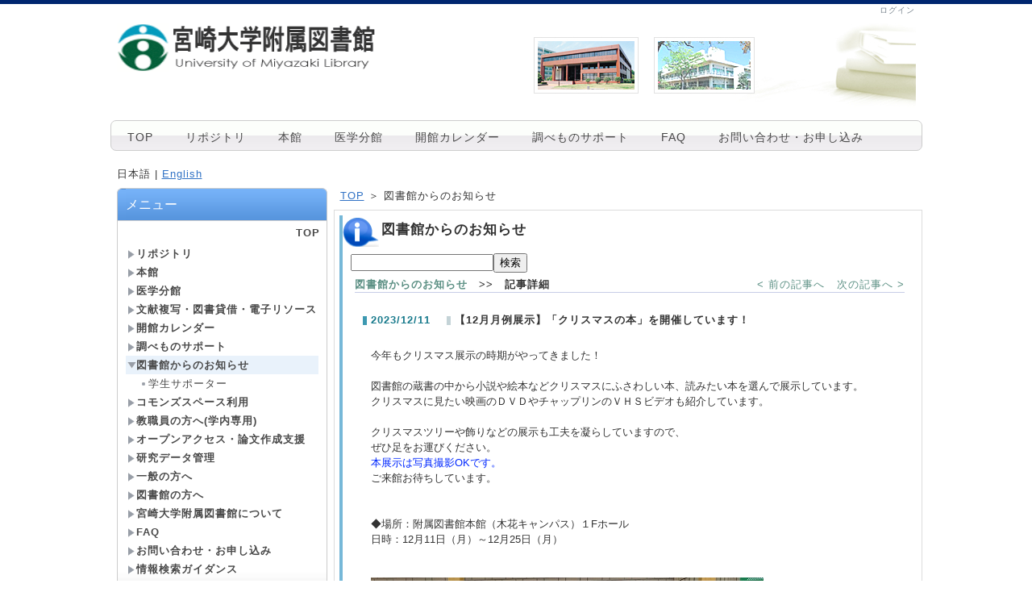

--- FILE ---
content_type: text/html; charset=UTF-8
request_url: https://opac.lib.miyazaki-u.ac.jp/index.php?action=pages_view_main&active_action=journal_view_main_detail&post_id=602&comment_flag=1&block_id=317
body_size: 119101
content:

<!DOCTYPE html PUBLIC "-//W3C//DTD XHTML 1.0 Transitional//EN" "http://www.w3.org/TR/xhtml1/DTD/xhtml1-transitional.dtd"><html xmlns="http://www.w3.org/1999/xhtml" xml:lang="ja" lang="ja"><head><meta http-equiv="content-type" content="text/html; charset=UTF-8" /><meta http-equiv="content-language" content="ja" /><meta name="robots" content="index,follow" /><meta name="keywords" content="宮崎大学, 図書館, OPAC, 蔵書検索, miyazaki, university, library, UOM" /><meta name="description" content="宮崎大学附属図書館のホームページです。お知らせや利用案内を見ることができます。また蔵書検索、オンライン各種サービスの入り口になっています。" /><meta name="rating" content="General" /><meta name="author" content="宮崎大学附属図書館" /><meta name="copyright" content="Copyright（C) University of Miyazaki Library. All Rights Reserved." /><meta http-equiv="content-script-type" content="text/javascript" /><meta http-equiv="content-style-type" content="text/css" /><meta http-equiv="X-UA-Compatible" content="IE=9" /><link rel="canonical" href="https://opac.lib.miyazaki-u.ac.jp/?page_id=77" /><title>【12月月例展示】「クリスマスの本」を開催しています！ - 宮崎大学附属図書館</title><script type="text/javascript">_nc_lang_name = "japanese";_nc_layoutmode = "off";_nc_base_url = "https://opac.lib.miyazaki-u.ac.jp";_nc_core_base_url = "https://opac.lib.miyazaki-u.ac.jp";_nc_index_file_name = "/index.php";_nc_current_url = 'https://opac.lib.miyazaki-u.ac.jp/index.php?active_action=journal_view_main_detail&amp;block_id=317&amp;page_id=0&amp;post_id=602&amp;comment_flag=1';_nc_allow_attachment = '0';_nc_allow_htmltag = '0';_nc_allow_video = '0';_nc_main_page_id = '77';_nc_user_id = '0';_nc_debug = 0;_nc_ajaxFlag = false;_nc_dwScriptCount = 0;_nc_dwScriptList = Array();_nc_js_vs = '20210303195230';_nc_css_vs = '20210303195234';</script><link href="https://opac.lib.miyazaki-u.ac.jp/images/common/favicon.ico" rel="SHORTCUT ICON" /><link class="_common_css" rel="stylesheet" type="text/css" media="all" href="https://opac.lib.miyazaki-u.ac.jp/index.php?action=common_download_css&amp;page_theme=fsimplebluepg_default&amp;dir_name=/themes/system/css/style.css|/themes/fpopup/css/default/style.css|/themes/fpopup/css/green/style.css|/themes/fpopup/css/pink/style.css|/themes/fpopup/css/purple/style.css|/pages/default/page_style.css|/themes/fsimplebluepg/css/default/page_style.css|/login/default/style.css|/themes/noneframe/css/style.css|/menu/style.css|/menu/headerflat/style.css|/themes/fsimpleblueblk/css/titlebrs/style.css|/menu/default/style.css|/themes/titlebox/css/blue/style.css|/v3search/default/style.css|/themes/fsimplebluepg/css/default/style.css|/themes/fsimplecommon/css/sidelineblue/style.css|/search/default/style.css|/journal/default/style.css|noneframe|fsimpleblueblk_titlebrs|titlebox_blue|fsimplebluepg_default|fsimplecommon_sidelineblue&amp;block_id_str=384|221|396|419|335|316|315|360|361|358|317&amp;system_flag=0&amp;vs=20210303195234" /></head><body style=""><noscript><div class="errorHeaderMsg">このブラウザは、JavaScript が無効になっています。JavaScriptを有効にして再度、お越しください。</div></noscript><table id="_container" class="container" summary="" align="center" style="text-align:center;"><tr><td class="valign-top align-left"><div class="headercolumn_menu"><table id="header_menu" summary="ヘッダーメニュー"><tr><td class="menu_left"><a class="hidelink" href="#" onclick="location.href='https://opac.lib.miyazaki-u.ac.jp/index.php?action=pages_view_mobile&amp;reader_flag=1';return false;"><img src="https://opac.lib.miyazaki-u.ac.jp/images/common/blank.gif" title="" alt="音声ブラウザ対応ページへ" class="dummy_img icon" /></a><a class="hidelink" href="#center_column"><img src="https://opac.lib.miyazaki-u.ac.jp/images/common/blank.gif" title="" alt="コンテンツエリアへ" class="dummy_img icon" /></a></td><td class="menu_right"><!-- 別システムと連携時 --><!-- SunJavaの場合 --><!-- webOPACの場合 --><!-- webOPAC_V3の場合 --><a class="menulink header_btn_left show_center" href="https://opac2.lib.miyazaki-u.ac.jp/webopac/ufisnd.do?system=1768896896&redirect_page_id=77&locale=japanese">ログイン</a><!-- Fieraの場合 --><!-- ヘルプ表示  --></td></tr></table><script class="nc_script" type="text/javascript">function webopac_v3_logoff(event){var load_el = Event.element(event);var logout_params = new Object();logout_params["method"] = "post";logout_params["param"] = {"action":"login_action_main_logout"};logout_params["loading_el"] = load_el;logout_params["callbackfunc"] = function(res){if(res == "error"){commonCls.alert('ログアウトする場合は全てのウィンドウを閉じてください。');return;}location.href = "https://opac2.lib.miyazaki-u.ac.jp/webopac/comoff.do" + "?mode=logout&url=topmnu.do";}.bind(this);commonCls.send(logout_params);}</script></div><div id="login_popup" class="login_popup"><table id="_0" class="blockstyle_0 module_box system" style="width:auto"><tr><td><input type="hidden" id="_token_0" class="_token" value="23ed67632173b2f728eeefefc10a4de4"/><input type="hidden" id="_url_0" class="_url" value="https://opac.lib.miyazaki-u.ac.jp/index.php?action=login_view_main_init"/><a id="_href_0" name="_0"></a><table class="th_system"><tr><td class="th_system_upperleft"><img src="https://opac.lib.miyazaki-u.ac.jp/images/common/blank.gif" alt="" title="" class="th_system_upperleft" /></td><td class="th_system_upper"></td><td class="th_system_upperright"><img src="https://opac.lib.miyazaki-u.ac.jp/images/common/blank.gif" alt="" title="" class="th_system_upperright" /></td></tr><tr id="move_bar_0" class="_move_bar move_bar" title="ドラッグ＆ドロップで移動できます。"><td class="th_system_left"></td><td class="th_system_inside _block_title_event"><table cellspacing="0" cellpadding="0" class="widthmax"><tr><td class="th_system_header_center"><div class="th_system_header_dot th_system_header_move"><span class="nc_block_title th_system_title th_system_titlecolor">ログイン</span>&nbsp;</div></td><td class="th_system_header_right"><a href="#" onmouseover="if(typeof(commonCls) != 'undefined') {commonCls.imgChange(this,'setting_close.gif','setting_close_over.gif');}" onmouseout="if(typeof(commonCls) != 'undefined') {commonCls.imgChange(this,'setting_close_over.gif','setting_close.gif');}" onclick="commonCls.displayNone($('login_popup'));return false;commonCls.removeBlock('_0');return false;"><img src="https://opac.lib.miyazaki-u.ac.jp/themes/system/images/setting_close.gif" title="閉じる" alt="閉じる" class="th_system_btn" /></a></td></tr></table></td><td class="th_system_right"></td></tr><tr><td class="th_system_left"></td><td class="th_system_inside"><div class="content"><form class="login_popup " id="login_form_0" method="post" action="https://opac.lib.miyazaki-u.ac.jp/index.php" target="targetFrame_0"><input type="hidden" name="action" value="login_action_main_init" /><input type="hidden" name="block_id" value="" /><input type="hidden" name="_redirect_url" value="" /><input type="hidden" name="_token" value="23ed67632173b2f728eeefefc10a4de4" /><input type="hidden" name="login_action_flg" value="true" /><label class="login_label" for="login_id_0">ログインID</label><input id="login_id_0" class="login_input" type="text" name="login_id" value="" maxlength="100" onfocus="Element.addClassName(this, 'highlight');" onblur="Element.removeClassName(this, 'highlight');" /><label class="login_label" for="password_0">パスワード</label><input id="password_0" class="login_input" type="password" name="password" maxlength="100" onfocus="Element.addClassName(this, 'highlight');" onblur="Element.removeClassName(this, 'highlight');" /><div class="login_buttons"><input id="login_login_button_0" class="login_login_button" type="submit" value="ログイン" onmouseover="Element.addClassName(this, 'login_login_button_hover');" onmouseout="Element.removeClassName(this, 'login_login_button_hover');" onfocus="Element.addClassName(this, 'login_login_button_hover');" onblur="Element.removeClassName(this, 'login_login_button_hover');" onclick="loginMfaMode('_0');" />	<input id="login_cancel_button_0" class="login_cancel_button" type="button" value="キャンセル" onclick="commonCls.displayNone($('login_popup'));return false;" onmouseover="Element.addClassName(this, 'login_cancel_button_hover');" onmouseout="Element.removeClassName(this, 'login_cancel_button_hover');" onfocus="Element.addClassName(this, 'login_cancel_button_hover');" onblur="Element.removeClassName(this, 'login_cancel_button_hover');" />
</div><!----></form><iframe id="targetFrame_0" name="targetFrame_0" class="display-none" title="login_iframe" width="1000" height="900" frameborder="0"></iframe>
</div></td><td class="th_system_right"></td></tr><tr><td class="th_system_belowleft"></td><td class="th_system_below"></td><td class="th_system_belowright"></td></tr></table>
</td></tr></table></div><div id="_headercolumn" class="headercolumn"><div id="__headercolumn" class="main_column"><table class="widthmax" summary=""><tr><td class="column valign-top"><div class="cell" style="padding:0px 8px 0px 8px;"><table id="_384" class="blockstyle_384 module_box noneframe" style="width:100%"><tr><td><input type="hidden" id="_token_384" class="_token" value="23ed67632173b2f728eeefefc10a4de4"/><input type="hidden" id="_url_384" class="_url" value="https://opac.lib.miyazaki-u.ac.jp/index.php?theme_name=noneframe&amp;page_id=3&amp;block_id=384&amp;module_id=18&amp;action=announcement_view_main_init&amp;temp_name=default"/><a id="_href_384" name="_384"></a><table border="0" cellspacing="0" cellpadding="0" class="th_none widthmax"><tr><td class="th_none_content"><h2 class="th_none_title nc_block_title  display-none" title=""></h2><div class="content"><div class="widthmax announcement_contents_main">
	<br /><img title="宮崎大学附属図書館" align="middle" style="border:0px solid rgb(204, 204, 204);width:320px;height:60px;float:none;" alt="宮崎大学附属図書館" src="./?action=common_download_main&amp;upload_id=154" vspace="0" hspace="0" /><img title="" style="border:0px solid rgb(204, 204, 204);width:480px;height:120px;float:right;" alt="" src="./?action=common_download_main&amp;upload_id=116" vspace="0" hspace="0" />
	<div class="float-clear-div">&nbsp;</div>
	</div>
</div></td></tr></table></td></tr></table></div><div class="cell" style="padding:0px 0px 0px 0px;"><table id="_221" class="blockstyle_221 module_box noneframe" style="width:100%"><tr><td><input type="hidden" id="_token_221" class="_token" value="23ed67632173b2f728eeefefc10a4de4"/><input type="hidden" id="_url_221" class="_url" value="https://opac.lib.miyazaki-u.ac.jp/index.php?theme_name=noneframe&amp;page_id=3&amp;block_id=221&amp;module_id=35&amp;action=menu_view_main_init&amp;temp_name=headerflat"/><a id="_href_221" name="_221"></a><table border="0" cellspacing="0" cellpadding="0" class="th_none widthmax"><tr><td class="th_none_content"><h2 class="th_none_title nc_block_title  display-none" title=""></h2><div class="content"><ul class="menu_headerflat"><li><a class="menu_headerflat_btn link menulink  _menutop_13 nowrap hover_highlight" href="https://opac.lib.miyazaki-u.ac.jp/?page_id=13">TOP</a></li><li><a class="menu_headerflat_btn link menulink  _menutop_155 nowrap hover_highlight" href="https://opac.lib.miyazaki-u.ac.jp/?page_id=155">リポジトリ</a></li><li><a class="menu_headerflat_btn link menulink  _menutop_116 nowrap hover_highlight" href="https://opac.lib.miyazaki-u.ac.jp/?page_id=116">本館</a></li><li><a class="menu_headerflat_btn link menulink  _menutop_118 nowrap hover_highlight" href="https://opac.lib.miyazaki-u.ac.jp/?page_id=118">医学分館</a></li><li><a class="menu_headerflat_btn link menulink  _menutop_193 nowrap hover_highlight" href="https://opac.lib.miyazaki-u.ac.jp/?page_id=193">開館カレンダー</a></li><li><a class="menu_headerflat_btn link menulink  _menutop_195 nowrap hover_highlight" href="https://opac.lib.miyazaki-u.ac.jp/?page_id=195">調べものサポート</a></li><li><a class="menu_headerflat_btn link menulink  _menutop_191 nowrap hover_highlight" href="https://opac.lib.miyazaki-u.ac.jp/?page_id=191">FAQ</a></li><li><a class="menu_headerflat_btn link menulink  _menutop_119 nowrap hover_highlight" href="https://opac.lib.miyazaki-u.ac.jp/?page_id=119">お問い合わせ・お申し込み</a></li></ul></div></td></tr></table></td></tr></table></div><div class="cell" style="padding:0px 8px 0px 8px;"><table id="_396" class="blockstyle_396 module_box noneframe" style="width:100%"><tr><td><input type="hidden" id="_token_396" class="_token" value="23ed67632173b2f728eeefefc10a4de4"/><input type="hidden" id="_url_396" class="_url" value="https://opac.lib.miyazaki-u.ac.jp/index.php?theme_name=noneframe&amp;page_id=3&amp;block_id=396&amp;module_id=30&amp;action=language_view_main_init&amp;temp_name=default"/><a id="_href_396" name="_396"></a><table border="0" cellspacing="0" cellpadding="0" class="th_none widthmax"><tr><td class="th_none_content"><h2 class="th_none_title nc_block_title  display-none" title=""></h2><div class="content"><form action="#" method="get" onsubmit="return false;"><br />日本語&nbsp;|&nbsp;<a href='https://opac.lib.miyazaki-u.ac.jp/?action=pages_view_main&amp;active_action=journal_view_main_detail&amp;post_id=602&amp;comment_flag=1&amp;block_id=317&amp;lang=english' title='English'>English</a></form></div></td></tr></table></td></tr></table></div></td></tr></table></div></div></td></tr><tr><td><table class="widthmax" summary=""><tr><td id="_leftcolumn" class="leftcolumn valign-top align-left" style=""><div id="__leftcolumn" class="main_column"><table class="widthmax" summary=""><tr><td class="column valign-top"><div class="cell" style="padding:8px 8px 8px 8px;"><table id="_419" class="blockstyle_419 module_box fsimpleblueblk_titlebrs" style="width:100%"><tr><td><input type="hidden" id="_token_419" class="_token" value="23ed67632173b2f728eeefefc10a4de4"/><input type="hidden" id="_url_419" class="_url" value="https://opac.lib.miyazaki-u.ac.jp/index.php?theme_name=fsimpleblueblk_titlebrs&amp;page_id=4&amp;block_id=419&amp;module_id=35&amp;action=menu_view_main_init&amp;temp_name=default"/><a id="_href_419" name="_419"></a><div class="fsimpleblueblk_titlebrs_wrapper"><div class="ttl_h_fsimpleblueblk_titlebrs_title_wrapper"><div class="ttl_h_fsimpleblueblk_titlebrs_title_l  ">&nbsp;</div><div class="fsimpleblueblk_titlebrs_title "><h2 class="ttl_h_fsimpleblueblk_titlebrs_title nc_block_title  " title="">メニュー</h2></div></div><div class="content_wrapper  "><div class="content "><div class="menu_top_page"><a href="https://opac.lib.miyazaki-u.ac.jp/" class="menulink hover_highlight menu_top_page_href">TOP</a></div><div class="outerdiv"><div id="_menu_1_419" class="_menu_1_419"><a class="link menulink menu_top_public _menutop_155 nowrap hover_highlight" href="https://opac.lib.miyazaki-u.ac.jp/?page_id=155" style="margin-left:0px;"><img class="icon" src="https://opac.lib.miyazaki-u.ac.jp/themes/images/icons/default/right_arrow.gif" alt="" />リポジトリ</a><div id="_menu_155_419" class="_menu_155_419 display-none"></div><a class="link menulink menu_top_public _menutop_116 nowrap hover_highlight" href="https://opac.lib.miyazaki-u.ac.jp/?page_id=116" style="margin-left:0px;"><img class="icon" src="https://opac.lib.miyazaki-u.ac.jp/themes/images/icons/default/right_arrow.gif" alt="" />本館</a><div id="_menu_116_419" class="_menu_116_419 display-none"><a class="link menulink menu_public _menutop_178 nowrap hover_highlight" href="https://opac.lib.miyazaki-u.ac.jp/?page_id=178" style="margin-left:15px;"><img class="icon" src="https://opac.lib.miyazaki-u.ac.jp/themes/images/icons/default/dot.gif" alt="" />利用案内</a><a class="link menulink menu_public _menutop_648 nowrap hover_highlight" href="https://opac.lib.miyazaki-u.ac.jp/?page_id=648" style="margin-left:15px;"><img class="icon" src="https://opac.lib.miyazaki-u.ac.jp/themes/images/icons/default/dot.gif" alt="" />施設案内</a><a class="link menulink menu_public _menutop_172 nowrap hover_highlight" href="https://opac.lib.miyazaki-u.ac.jp/?page_id=172" style="margin-left:15px;"><img class="icon" src="https://opac.lib.miyazaki-u.ac.jp/themes/images/icons/default/dot.gif" alt="" />館内図</a><a class="link menulink menu_public _menutop_173 nowrap hover_highlight" href="https://opac.lib.miyazaki-u.ac.jp/?page_id=173" style="margin-left:15px;"><img class="icon" src="https://opac.lib.miyazaki-u.ac.jp/themes/images/icons/default/dot.gif" alt="" />配架案内</a><a class="link menulink menu_public _menutop_775 nowrap hover_highlight" href="https://opac.lib.miyazaki-u.ac.jp/?page_id=775" style="margin-left:15px;"><img class="icon" src="https://opac.lib.miyazaki-u.ac.jp/themes/images/icons/default/dot.gif" alt="" />American Information Desk</a></div><a class="link menulink menu_top_public _menutop_118 nowrap hover_highlight" href="https://opac.lib.miyazaki-u.ac.jp/?page_id=118" style="margin-left:0px;"><img class="icon" src="https://opac.lib.miyazaki-u.ac.jp/themes/images/icons/default/right_arrow.gif" alt="" />医学分館</a><div id="_menu_118_419" class="_menu_118_419 display-none"><a class="link menulink menu_public _menutop_128 nowrap hover_highlight" href="https://opac.lib.miyazaki-u.ac.jp/?page_id=128" style="margin-left:15px;"><img class="icon" src="https://opac.lib.miyazaki-u.ac.jp/themes/images/icons/default/dot.gif" alt="" />図書館ガイド・館内図</a><a class="link menulink menu_public _menutop_136 nowrap hover_highlight" href="https://opac.lib.miyazaki-u.ac.jp/?page_id=136" style="margin-left:15px;"><img class="icon" src="https://opac.lib.miyazaki-u.ac.jp/themes/images/icons/default/dot.gif" alt="" />配架案内</a><a class="link menulink menu_public _menutop_1050 nowrap hover_highlight" href="https://opac.lib.miyazaki-u.ac.jp/?page_id=1050" style="margin-left:15px;"><img class="icon" src="https://opac.lib.miyazaki-u.ac.jp/themes/images/icons/default/dot.gif" alt="" />ガイダンス等申し込み</a></div><a class="link menulink menu_top_public _menutop_932 nowrap hover_highlight" href="https://opac.lib.miyazaki-u.ac.jp/?page_id=932" style="margin-left:0px;"><img class="icon" src="https://opac.lib.miyazaki-u.ac.jp/themes/images/icons/default/right_arrow.gif" alt="" />文献複写・図書貸借・電子リソース</a><div id="_menu_932_419" class="_menu_932_419 display-none"><a class="link menulink menu_public _menutop_906 nowrap hover_highlight" href="https://opac.lib.miyazaki-u.ac.jp/?page_id=906" style="margin-left:15px;"><img class="icon" src="https://opac.lib.miyazaki-u.ac.jp/themes/images/icons/default/right_arrow.gif" alt="" />電子書籍</a><a class="link menulink menu_public _menutop_931 nowrap hover_highlight" href="https://opac.lib.miyazaki-u.ac.jp/?page_id=931" style="margin-left:15px;"><img class="icon" src="https://opac.lib.miyazaki-u.ac.jp/themes/images/icons/default/right_arrow.gif" alt="" />nature.com Content on Demand</a></div><a class="link menulink menu_top_public _menutop_193 nowrap hover_highlight" href="https://opac.lib.miyazaki-u.ac.jp/?page_id=193" style="margin-left:0px;"><img class="icon" src="https://opac.lib.miyazaki-u.ac.jp/themes/images/icons/default/right_arrow.gif" alt="" />開館カレンダー</a><a class="link menulink menu_top_public _menutop_195 nowrap hover_highlight" href="https://opac.lib.miyazaki-u.ac.jp/?page_id=195" style="margin-left:0px;"><img class="icon" src="https://opac.lib.miyazaki-u.ac.jp/themes/images/icons/default/right_arrow.gif" alt="" />調べものサポート</a><div id="_menu_195_419" class="_menu_195_419 display-none"><a class="link menulink menu_public _menutop_1120 nowrap hover_highlight" href="https://opac.lib.miyazaki-u.ac.jp/?page_id=1120" style="margin-left:15px;"><img class="icon" src="https://opac.lib.miyazaki-u.ac.jp/themes/images/icons/default/dot.gif" alt="" />パスファインダー</a><a class="link menulink menu_public _menutop_1121 nowrap hover_highlight" href="https://opac.lib.miyazaki-u.ac.jp/?page_id=1121" style="margin-left:15px;"><img class="icon" src="https://opac.lib.miyazaki-u.ac.jp/themes/images/icons/default/dot.gif" alt="" />データベース</a><div id="_menu_1115_419" class="_menu_1115_419 display-none"></div></div><a class="link menulink menu_top_public _menutop_77 nowrap highlight _menu_active hover_highlight" href="https://opac.lib.miyazaki-u.ac.jp/?page_id=77" style="margin-left:0px;"><img class="icon" src="https://opac.lib.miyazaki-u.ac.jp/themes/images/icons/default/down_arrow.gif" alt="" />図書館からのお知らせ</a><div id="_menu_77_419" class="_menu_77_419"><a class="link menulink menu_public _menutop_560 nowrap hover_highlight" href="https://opac.lib.miyazaki-u.ac.jp/?page_id=560" style="margin-left:15px;"><img class="icon" src="https://opac.lib.miyazaki-u.ac.jp/themes/images/icons/default/dot.gif" alt="" />学生サポーター</a></div><a class="link menulink menu_top_public _menutop_194 nowrap hover_highlight" href="https://opac.lib.miyazaki-u.ac.jp/?page_id=194" style="margin-left:0px;"><img class="icon" src="https://opac.lib.miyazaki-u.ac.jp/themes/images/icons/default/right_arrow.gif" alt="" />コモンズスペース利用</a><div id="_menu_194_419" class="_menu_194_419 display-none"></div><a class="link menulink menu_top_public _menutop_160 nowrap hover_highlight" href="https://opac.lib.miyazaki-u.ac.jp/?page_id=160" style="margin-left:0px;"><img class="icon" src="https://opac.lib.miyazaki-u.ac.jp/themes/images/icons/default/right_arrow.gif" alt="" />教職員の方へ(学内専用)</a><div id="_menu_160_419" class="_menu_160_419 display-none"><a class="link menulink menu_public _menutop_162 nowrap hover_highlight" href="https://opac.lib.miyazaki-u.ac.jp/?page_id=162" style="margin-left:15px;"><img class="icon" src="https://opac.lib.miyazaki-u.ac.jp/themes/images/icons/default/dot.gif" alt="" />教育・研究用資料</a><a class="link menulink menu_public _menutop_165 nowrap hover_highlight" href="https://opac.lib.miyazaki-u.ac.jp/?page_id=165" style="margin-left:15px;"><img class="icon" src="https://opac.lib.miyazaki-u.ac.jp/themes/images/icons/default/dot.gif" alt="" />本館（木花キャンパス）</a><a class="link menulink menu_public _menutop_171 nowrap hover_highlight" href="https://opac.lib.miyazaki-u.ac.jp/?page_id=171" style="margin-left:15px;"><img class="icon" src="https://opac.lib.miyazaki-u.ac.jp/themes/images/icons/default/dot.gif" alt="" />医学分館（清武キャンパス）</a><a class="link menulink menu_public _menutop_791 nowrap hover_highlight" href="https://opac.lib.miyazaki-u.ac.jp/?page_id=791" style="margin-left:15px;"><img class="icon" src="https://opac.lib.miyazaki-u.ac.jp/themes/images/icons/default/dot.gif" alt="" />パスファインダーについて</a></div><a class="link menulink menu_top_public _menutop_1029 nowrap hover_highlight" href="https://opac.lib.miyazaki-u.ac.jp/?page_id=1029" style="margin-left:0px;"><img class="icon" src="https://opac.lib.miyazaki-u.ac.jp/themes/images/icons/default/right_arrow.gif" alt="" />オープンアクセス・論文作成支援</a><div id="_menu_1029_419" class="_menu_1029_419 display-none"><a class="link menulink menu_public _menutop_726 nowrap hover_highlight" href="https://opac.lib.miyazaki-u.ac.jp/?page_id=726" style="margin-left:15px;"><img class="icon" src="https://opac.lib.miyazaki-u.ac.jp/themes/images/icons/default/dot.gif" alt="" />Elsevier OAモデル</a><a class="link menulink menu_public _menutop_1044 nowrap hover_highlight" href="https://opac.lib.miyazaki-u.ac.jp/?page_id=1044" style="margin-left:15px;"><img class="icon" src="https://opac.lib.miyazaki-u.ac.jp/themes/images/icons/default/dot.gif" alt="" />Elsevier 転換契約</a><a class="link menulink menu_public _menutop_1026 nowrap hover_highlight" href="https://opac.lib.miyazaki-u.ac.jp/?page_id=1026" style="margin-left:15px;"><img class="icon" src="https://opac.lib.miyazaki-u.ac.jp/themes/images/icons/default/dot.gif" alt="" />SpringerNature 転換契約</a><a class="link menulink menu_public _menutop_1032 nowrap hover_highlight" href="https://opac.lib.miyazaki-u.ac.jp/?page_id=1032" style="margin-left:15px;"><img class="icon" src="https://opac.lib.miyazaki-u.ac.jp/themes/images/icons/default/dot.gif" alt="" />SpringerNature Author Services</a><a class="link menulink menu_public _menutop_1137 nowrap hover_highlight" href="https://opac.lib.miyazaki-u.ac.jp/?page_id=1137" style="margin-left:15px;"><img class="icon" src="https://opac.lib.miyazaki-u.ac.jp/themes/images/icons/default/dot.gif" alt="" />Wiley APC割引</a></div><a class="link menulink menu_top_public _menutop_1189 nowrap hover_highlight" href="https://opac.lib.miyazaki-u.ac.jp/?page_id=1189" style="margin-left:0px;"><img class="icon" src="https://opac.lib.miyazaki-u.ac.jp/themes/images/icons/default/right_arrow.gif" alt="" />研究データ管理</a><a class="link menulink menu_top_public _menutop_159 nowrap hover_highlight" href="https://opac.lib.miyazaki-u.ac.jp/?page_id=159" style="margin-left:0px;"><img class="icon" src="https://opac.lib.miyazaki-u.ac.jp/themes/images/icons/default/right_arrow.gif" alt="" />一般の方へ</a><div id="_menu_159_419" class="_menu_159_419 display-none"><a class="link menulink menu_public _menutop_169 nowrap hover_highlight" href="https://opac.lib.miyazaki-u.ac.jp/?page_id=169" style="margin-left:15px;"><img class="icon" src="https://opac.lib.miyazaki-u.ac.jp/themes/images/icons/default/dot.gif" alt="" />アクセスマップ（本館）</a><a class="link menulink menu_public _menutop_170 nowrap hover_highlight" href="https://opac.lib.miyazaki-u.ac.jp/?page_id=170" style="margin-left:15px;"><img class="icon" src="https://opac.lib.miyazaki-u.ac.jp/themes/images/icons/default/dot.gif" alt="" />アクセスマップ（医学分館）</a></div><a class="link menulink menu_top_public _menutop_158 nowrap hover_highlight" href="https://opac.lib.miyazaki-u.ac.jp/?page_id=158" style="margin-left:0px;"><img class="icon" src="https://opac.lib.miyazaki-u.ac.jp/themes/images/icons/default/right_arrow.gif" alt="" />図書館の方へ</a><a class="link menulink menu_top_public _menutop_161 nowrap hover_highlight" href="https://opac.lib.miyazaki-u.ac.jp/?page_id=161" style="margin-left:0px;"><img class="icon" src="https://opac.lib.miyazaki-u.ac.jp/themes/images/icons/default/right_arrow.gif" alt="" />宮崎大学附属図書館について</a><div id="_menu_161_419" class="_menu_161_419 display-none"><a class="link menulink menu_public _menutop_175 nowrap hover_highlight" href="https://opac.lib.miyazaki-u.ac.jp/?page_id=175" style="margin-left:15px;"><img class="icon" src="https://opac.lib.miyazaki-u.ac.jp/themes/images/icons/default/dot.gif" alt="" />統計</a></div><a class="link menulink menu_top_public _menutop_191 nowrap hover_highlight" href="https://opac.lib.miyazaki-u.ac.jp/?page_id=191" style="margin-left:0px;"><img class="icon" src="https://opac.lib.miyazaki-u.ac.jp/themes/images/icons/default/right_arrow.gif" alt="" />FAQ</a><a class="link menulink menu_top_public _menutop_119 nowrap hover_highlight" href="https://opac.lib.miyazaki-u.ac.jp/?page_id=119" style="margin-left:0px;"><img class="icon" src="https://opac.lib.miyazaki-u.ac.jp/themes/images/icons/default/right_arrow.gif" alt="" />お問い合わせ・お申し込み</a><div id="_menu_119_419" class="_menu_119_419 display-none"><a class="link menulink menu_public _menutop_166 nowrap hover_highlight" href="https://opac.lib.miyazaki-u.ac.jp/?page_id=166" style="margin-left:15px;"><img class="icon" src="https://opac.lib.miyazaki-u.ac.jp/themes/images/icons/default/dot.gif" alt="" />各種お申し込み(学内）</a></div><a class="link menulink menu_top_public _menutop_637 nowrap hover_highlight" href="https://opac.lib.miyazaki-u.ac.jp/?page_id=637" style="margin-left:0px;"><img class="icon" src="https://opac.lib.miyazaki-u.ac.jp/themes/images/icons/default/right_arrow.gif" alt="" />情報検索ガイダンス</a><div id="_menu_637_419" class="_menu_637_419 display-none"><a class="link menulink menu_public _menutop_636 nowrap hover_highlight" href="https://opac.lib.miyazaki-u.ac.jp/?page_id=636" style="margin-left:15px;"><img class="icon" src="https://opac.lib.miyazaki-u.ac.jp/themes/images/icons/default/right_arrow.gif" alt="" />大学図書館入門</a><a class="link menulink menu_public _menutop_640 nowrap hover_highlight" href="https://opac.lib.miyazaki-u.ac.jp/?page_id=640" style="margin-left:15px;"><img class="icon" src="https://opac.lib.miyazaki-u.ac.jp/themes/images/icons/default/dot.gif" alt="" />文献データベースの使い方</a></div></div></div></div></div><div class="th_fsimpleblueblk_titlebrs_bottom_l"></div><div class="th_fsimpleblueblk_titlebrs_bottom_r"></div></div></td></tr></table></div><div class="cell" style="padding:8px 8px 8px 8px;"><table id="_335" class="blockstyle_335 module_box titlebox_blue" style="width:250px"><tr><td><input type="hidden" id="_token_335" class="_token" value="23ed67632173b2f728eeefefc10a4de4"/><input type="hidden" id="_url_335" class="_url" value="https://opac.lib.miyazaki-u.ac.jp/index.php?theme_name=titlebox_blue&amp;page_id=4&amp;block_id=335&amp;module_id=61&amp;action=v3search_view_main_init&amp;temp_name=default"/><img alt="" src="https://opac.lib.miyazaki-u.ac.jp/images/common/blank.gif" style="height:0px;width:250px;" /><a id="_href_335" name="_335"></a><table border="0" cellspacing="0" cellpadding="0" class="widthmax th_titlebox_blue"><tr><td class="th_titlebox_content"><table border="0" cellspacing="2" cellpadding="0" class="th_titlebox_titletop _block_title_event display-none"><tr><td class="th_titlebox_line th_titlebox_blue_line_color"><div class="th_titlebox_line"></div></td><td class="th_titlebox_title th_titlebox_blue_title_color"><strong class="nc_block_title" title=""></strong></td></tr></table><div class="th_titlebox_content_detail content"><?xml version="1.0" encoding="UTF-8"?>
<parts_1>


	<div class="opac_sidemenu_wrapper">
		<h2 class="opac_sidemenu_title">web版利用者サービス</h2>
		<div class="opac_sidemenu_content">
			
				<a id="opacSideAsk_335" class="opac_sidemenu" href="#">
					利用問い合わせ
				</a>
				
			
			
				
					<a id="opacSideFbm_335" class="opac_sidemenu" href="#">
						ブックマーク
					</a>
					
				
				
					<a id="opacSideFht_335" class="opac_sidemenu" href="#">
						お気に入り検索
					</a>
					
				
				
					<a id="opacSideFrv_335" class="opac_sidemenu" href="#">
						レビュー履歴
					</a>
					
				
				
					<a id="opacSideFtg_335" class="opac_sidemenu" href="#">
						タグ履歴
					</a>
					
				
				
			
			
			
				<a id="opacSideICP_335" class="opac_sidemenu" href="#">
					文献複写依頼
				</a>
				
			
			
				<a id="opacSideILN_335" class="opac_sidemenu" href="#">
					図書貸借依頼
				</a>
				
			
			
				<a id="opacSideODR_335" class="opac_sidemenu" href="#">
					リクエスト（学生・院生のみ）
				</a>

				<a id="opacSideODR2_335" class="opac_sidemenu" href="#">
					学生用図書推薦（教員のみ）
				</a>

				
			
			
		</div>
	</div>
	
	<form id="menu_askform_335">
		<input type="hidden" name="systime" value=""/>
		<input type="hidden" name="loginType" value=""/>
	</form>
	
	<form id="menu_odrform_335">
		<input type="hidden" name="systime" value=""/>
		<input type="hidden" name="loginType" value=""/>
		<input type="hidden" name="mode" value="new"/>
		<input type="hidden" name="reqType" value="_NEW"/>
		<input type="hidden" name="dbTarget" value="LOCAL"/>
		<input type="hidden" name="volsflg" value="false"/>
	</form>
	
	<form id="menu_illform_335">
		<input type="hidden" name="systime" value=""/>
		<input type="hidden" name="loginType" value=""/>
		<input type="hidden" name="srvce" value=""/>
		<input type="hidden" name="mode" value="new"/>
		<input type="hidden" name="reqType" value="_NEW"/>
		<input type="hidden" name="bsflg" value=""/>
		<input type="hidden" name="dbTarget" value="LOCAL"/>
		<input type="hidden" name="volsflg" value="false"/>
	</form>
	
	<form id="menu_folform_335">
		<input type="hidden" name="system" value=""/>
		<input type="hidden" name="loginType" value=""/>
		<input type="hidden" name="display" value=""/>
	</form>
	
	<form id="menu_sdiform_335">
		<input type="hidden" name="systime" value=""/>
		<input type="hidden" name="loginType" value=""/>
	</form>
	
	<form id="menu_rsvform_335">
		<input type="hidden" name="systime" value=""/>
		<input type="hidden" name="loginType" value=""/>
		<input type="hidden" name="srvce" value=""/>
		<input type="hidden" name="mode" value="new"/>
		<input type="hidden" name="reqType" value="_NEW"/>
		<input type="hidden" name="bsflg" value=""/>
		<input type="hidden" name="dbTarget" value="LOCAL"/>
		<input type="hidden" name="volsflg" value="false"/>
	</form>
	
	<form id="menu_areform_335">
		<input type="hidden" name="systime" value=""/>
		<input type="hidden" name="loginType" value=""/>
	</form>


</parts_1>

</div></td></tr></table></td></tr></table></div><div class="cell" style="padding:8px 8px 8px 8px;"><table id="_316" class="blockstyle_316 module_box noneframe" style="width:100%"><tr><td><input type="hidden" id="_token_316" class="_token" value="23ed67632173b2f728eeefefc10a4de4"/><input type="hidden" id="_url_316" class="_url" value="https://opac.lib.miyazaki-u.ac.jp/index.php?theme_name=noneframe&amp;page_id=4&amp;block_id=316&amp;module_id=18&amp;action=announcement_view_main_init&amp;temp_name=default"/><a id="_href_316" name="_316"></a><table border="0" cellspacing="0" cellpadding="0" class="th_none widthmax"><tr><td class="th_none_content"><h2 class="th_none_title nc_block_title  display-none" title=""></h2><div class="content"><div class="widthmax announcement_contents_main">
	<a href="https://www.miyazaki-u.ac.jp/" target="_blank"><img title="宮崎大学" style="border:0px solid rgb(204, 204, 204);float:none;" alt="宮崎大学" src="./?action=common_download_main&amp;upload_id=122" vspace="0" hspace="0" /></a><br /><br /><p><a href="https://miyazaki-u.repo.nii.ac.jp/" target="_blank"><img title="宮崎大学学術情報リポジトリ" style="border:3px solid rgb(204, 204, 204);float:none;" alt="" src="http://opac2.lib.miyazaki-u.ac.jp/file/jc.png" hspace="0" /><br /></a><br /><a href="https://sitereports.nabunken.go.jp/" target="_blank"><img title="全国遺跡報告総覧" style="border:0px solid rgb(204, 204, 204);float:none;" alt="全国遺跡報告総覧" src="./?action=common_download_main&amp;upload_id=399" vspace="0" hspace="0" /></a><br /><br /><img title="宮崎大学の敷地内は電子タバコ・加熱式タバコ含めてすべて禁煙です。" style="border:5px solid rgb(204, 204, 204);width:180px;height:255px;float:none;" alt="宮崎大学の敷地内は電子タバコ・加熱式タバコ含めてすべて禁煙です。" src="./?action=common_download_main&amp;upload_id=983" hspace="0" vspace="0" /><br /><br /><a href="https://www.miyazaki-u.ac.jp/lib/kendai/" target="_blank"><img title="宮崎県大学図書館協議会" style="border:0px solid rgb(204, 204, 204);float:none;" alt="宮崎県大学図書館協議会" src="./?action=common_download_main&amp;upload_id=124" vspace="0" hspace="0" /></a><br /><br /><a href="https://opac.lib.miyazaki-u.ac.jp/?page_id=162" target="_blank"><img title="図書購入依頼システムログイン" style="border:0px solid rgb(204, 204, 204);float:none;" alt="図書購入依頼システムログイン" src="./?action=common_download_main&amp;upload_id=284" vspace="0" hspace="0" /></a></p>
	<div class="float-clear-div">&nbsp;</div>
	</div>
</div></td></tr></table></td></tr></table></div><div class="cell" style="padding:8px 8px 8px 8px;"><table id="_315" class="blockstyle_315 module_box fsimpleblueblk_titlebrs" style="width:100%"><tr><td><input type="hidden" id="_token_315" class="_token" value="23ed67632173b2f728eeefefc10a4de4"/><input type="hidden" id="_url_315" class="_url" value="https://opac.lib.miyazaki-u.ac.jp/index.php?theme_name=fsimpleblueblk_titlebrs&amp;page_id=4&amp;block_id=315&amp;module_id=18&amp;action=announcement_view_main_init&amp;temp_name=default"/><a id="_href_315" name="_315"></a><div class="fsimpleblueblk_titlebrs_wrapper"><div class="ttl_h_fsimpleblueblk_titlebrs_title_wrapper"><div class="ttl_h_fsimpleblueblk_titlebrs_title_l  ">&nbsp;</div><div class="fsimpleblueblk_titlebrs_title "><h2 class="ttl_h_fsimpleblueblk_titlebrs_title nc_block_title  " title="">携帯電話からのアクセス</h2></div></div><div class="content_wrapper  "><div class="content "><div class="widthmax announcement_contents_main">
	携帯用OPACは、こちらの<br />QRコードからどうぞ<br /><img title="" style="border:0px solid rgb(204, 204, 204);float:none;" alt="" src="./?action=common_download_main&amp;upload_id=278" hspace="0" />
	<div class="float-clear-div">&nbsp;</div>
	</div>
</div></div><div class="th_fsimpleblueblk_titlebrs_bottom_l"></div><div class="th_fsimpleblueblk_titlebrs_bottom_r"></div></div></td></tr></table></div></td></tr></table></div></td><td id="_centercolumn" class="centercolumn valign-top align-left" style=""><a class="hidelink" name="center_column"></a><div id="__centercolumn" class="main_column"><table class="widthmax" summary=""><tr><td class="column valign-top"><div class="cell" style="padding:8px 8px 8px 8px;"><table id="_360" class="blockstyle_360 module_box fsimplebluepg_default" style="width:100%"><tr><td><input type="hidden" id="_token_360" class="_token" value="23ed67632173b2f728eeefefc10a4de4"/><input type="hidden" id="_url_360" class="_url" value="https://opac.lib.miyazaki-u.ac.jp/index.php?theme_name=fsimplebluepg_default&amp;page_id=77&amp;block_id=360&amp;module_id=35&amp;action=menu_view_main_init&amp;temp_name=topic_path"/><a id="_href_360" name="_360"></a><div class="fsimplebluepg_default_wrapper"><h2 class="th_fsimplebluepg_default_title nc_block_title  display-none" title="">  </h2><div class="content"><a class="topic_path_menu_top_page topic_path_main_0" href="https://opac.lib.miyazaki-u.ac.jp/">TOP</a>&nbsp;＞&nbsp;図書館からのお知らせ&nbsp;</div></div></td></tr></table></div><div class="cell" style="padding:0px 0px 0px 0px;"><table id="_361" class="blockstyle_361 module_box module_grouping_box fsimplecommon_sidelineblue" style="width:730px;"><tr><td><input type="hidden" class="_url" value="https://opac.lib.miyazaki-u.ac.jp/index.php?action=pages_view_grouping&amp;amp;block_id=361&amp;amp;page_id=77"/><div class="fsimplecommon_sidelineblue_wrapper"><table border="0" cellspacing="0" cellpadding="0" class="th_fsimplecommon_sidelineblue widthmax"><tr><td class="th_fsimplecommon_sidelineblue_line"><img src="https://opac.lib.miyazaki-u.ac.jp/images/common/blank.gif" style="width:4px;" alt="" title="" /></td><td class="th_sideline_content"><h2 class="th_fsimplecommon_sidelineblue_title nc_block_title" title="">図書館からのお知らせ</h2><div class="content th_fsimplecommon_sidelineblue_content"><table class="widthmax" summary=""><tr><td class="column valign-top"><div class="cell" style="padding:0px 0px 0px 0px;"><table id="_358" class="blockstyle_358 module_box fsimplebluepg_default" style="width:100%"><tr><td><input type="hidden" id="_token_358" class="_token" value="23ed67632173b2f728eeefefc10a4de4"/><input type="hidden" id="_url_358" class="_url" value="https://opac.lib.miyazaki-u.ac.jp/index.php?theme_name=fsimplebluepg_default&amp;page_id=77&amp;block_id=358&amp;module_id=48&amp;action=search_view_main_init&amp;temp_name=default"/><a id="_href_358" name="_358"></a><div class="fsimplebluepg_default_wrapper"><h2 class="th_fsimplebluepg_default_title nc_block_title  display-none" title="">  </h2><div class="content"><div class="search_contents_result_main"><div id="search_result_358"></div><div id="search_condition_358"  class="search_contents_main"><form id="search_form__358" action="#" method="get" onsubmit="return false;"><div class="nowrap"><label for="search_keyword_358"></label><input id="search_keyword_358" class="search_contents_text" type="text" title="keyword" value="" name="keyword" onblur='Element.removeClassName(this,"highlight");' onfocus='Element.addClassName(this,"highlight");' onkeydown='if (event.keyCode == 13) { searchCls["_358"].easySearch(this.form,"pages_view_main"); return false; }' /><input type="button" class="search_contents_button_search" value="検索" onclick='searchCls["_358"].easySearch(this.form,"pages_view_main"); return false;' /></div><input type="hidden" name="select_kind" value="0" /><input type="hidden" name="display_days" value="31" /><input type="hidden" name="show_mode" value="0" /><input type="hidden" name="target_modules[0]" value="64" /></form></div></div></div></div></td></tr></table></div><div class="cell" style="padding:0px 0px 0px 0px;"><table id="_317" class="blockstyle_317 module_box fsimplebluepg_default" style="width:100%"><tr><td><input type="hidden" id="_token_317" class="_token" value="23ed67632173b2f728eeefefc10a4de4"/><input type="hidden" id="_url_317" class="_url" value="https://opac.lib.miyazaki-u.ac.jp/index.php?active_action=journal_view_main_detail&amp;block_id=317&amp;page_id=77&amp;theme_name=fsimplebluepg_default&amp;module_id=64&amp;action=journal_view_main_detail&amp;post_id=602&amp;comment_flag=1&amp;temp_name=custom&amp;journal_id=1"/><a id="_href_317" name="_317"></a><div class="fsimplebluepg_default_wrapper"><h2 class="th_fsimplebluepg_default_title nc_block_title  display-none" title="">  </h2><div class="content"><div class="outerdiv"><div class="bold journal_float_left"><a class="syslink" title="記事一覧へ戻ります。" href="#" onclick="location.href= 'https://opac.lib.miyazaki-u.ac.jp/index.php?page_id=77#_317';return false;">図書館からのお知らせ</a>　>>　記事詳細</div><div class="journal_float_right"><span style="padding-right:15px;"><a class="syslink" title="&lt; 前の記事へ" href="https://opac.lib.miyazaki-u.ac.jp/index.php?key=jopgweqos-317#_317">&lt; 前の記事へ</a></span><span><a class="syslink" title="次の記事へ &gt;" href="https://opac.lib.miyazaki-u.ac.jp/index.php?key=jowg3nw27-317#_317">次の記事へ &gt;</a></span></div><br class="float-clear"/><span id="journal_detail_317_602"></span><table class="widthmax"><tr><th class="journal_list_date" scope="row">2023/12/11</th><td class="journal_list_title"><h4 class="journal_list_title_h">【12月月例展示】「クリスマスの本」を開催しています！</h4></td><td class="align-right journal_list_user"></td></tr></table><div class="journal_content"><div><span style="letter-spacing:normal;font-size:12.8px;">今年もクリスマス展示の時期がやってきました！<br /><br /></span></div><div><span style="letter-spacing:normal;">図書館の蔵書の中から小説や絵本などクリスマスにふさわしい本、読みたい本を選んで展示しています。<br />クリスマスに見たい映画のＤＶＤやチャップリンのＶＨＳビデオも紹介しています。</span></div><div><br /></div><div><span style="letter-spacing:normal;">クリスマスツリーや飾りなどの展示も工夫を凝らしていますので、</span></div><div><span style="letter-spacing:normal;">ぜひ足をお運びください。<br /><span style="color:rgb(0, 40, 255);">本展示は写真撮影OKです。</span></span></div><div><span style="letter-spacing:normal;">ご来館お待ちしています。</span></div><div><br /></div><div><br /></div><div><span style="letter-spacing:normal;">◆場所：附属図書館本館（木花キャンパス）１Fホール</span></div><div><span style="letter-spacing:normal;">日時：12月11日（月）～12月25日（月）<br /><br /><br /></span></div><img src="./?action=common_download_main&amp;upload_id=2064" alt="" title="" hspace="0" vspace="0" style="border:0px solid rgb(204, 204, 204);float:none;" /><br /><br /><img src="./?action=common_download_main&amp;upload_id=2062" alt="" title="" hspace="0" vspace="0" style="border:0px solid rgb(204, 204, 204);float:none;" /><br /><br /><img src="./?action=common_download_main&amp;upload_id=2063" alt="" title="" hspace="0" vspace="0" style="border:0px solid rgb(204, 204, 204);float:none;" /><br class="float-clear" /></div><table class="widthmax"><tr><td class="align-left journal_list_bottom journal_content_operate journal_right_space"></td><td class="align-right journal_list_bottom">15:54 | <span style="background-color:#006600; border-style: none; border-width: 0px; margin-left: 5px;border-radius:5px; padding: 0px 3px;"><a class="syslink" title="本館カテゴリの記事を表示します" href="#" onclick="commonCls.sendView('_317', {'action':'journal_view_main_init','category_id':15}, {'loading_el':this}); return false;"><span style="color:#ffffff;font-weight:bold;">本館</span></a></span></td></tr></table><a id="journal_comment_top_317" name="journal_comment_top_317"></a><div id="journal_comment_317" class="journal_comment display-none"></div><div id="journal_trackback_317"  class="journal_comment display-none"></div><div class="btn-bottom"><span class="journal_float_left"><a class="syslink" title="&lt; 前の記事へ" href="https://opac.lib.miyazaki-u.ac.jp/index.php?key=jopgweqos-317#_317">&lt; 前の記事へ</a></span><span class="journal_float_right"><a class="syslink" title="次の記事へ &gt;" href="https://opac.lib.miyazaki-u.ac.jp/index.php?key=jowg3nw27-317#_317">次の記事へ &gt;</a></span><a class="syslink" title="一覧へ戻る" href="#" onclick="location.href= 'https://opac.lib.miyazaki-u.ac.jp/index.php?page_id=77#_317'; return false;">一覧へ戻る</a></div></div></div></div></td></tr></table></div></td></tr></table></div></td></tr></table></div><img alt="" src="https://opac.lib.miyazaki-u.ac.jp/images/common/blank.gif" style="height:0px;width:730px;" /></td></tr></table></div></td></tr></table></div></td></tr></table></td></tr><tr class="main_column" id="footercolumn"><td id="_footercolumn" class="footercolumn valign-top align-left" style=""><table id="footerbar">
	<tr>
		<td class="copyright">
			Copyright c 2020- <a target=_blank class=link href=https://opac.lib.miyazaki-u.ac.jp/>University of Miyazaki Library.</a> All Rights Reserved.
		</td>
	</tr>
</table>

<!-- 通信用 空iframe -->
<iframe src="about:blank" name="ifr" width="0" height="0" style="display:none;" title="ifr_frame"></iframe>
<iframe src="about:blank" name="ifr2" width="0" height="0" style="display:none;" title="ifr2_frame"></iframe></td></tr></table><script type="text/javascript" src="https://opac.lib.miyazaki-u.ac.jp/js/japanese/lang_common.js?vs=20210303195230"></script><script type="text/javascript" src="https://opac.lib.miyazaki-u.ac.jp/index.php?action=common_download_js&amp;dir_name=announcement|datedisplay|journal|language|login|menu|search|v3search&amp;system_flag=0&amp;vs=20210303195230"></script><script type="text/javascript">commonCls.moduleInit("_0",0);commonCls.moduleInit("_317",0);commonCls.moduleInit("_358",0);commonCls.moduleInit("_360",0);commonCls.moduleInit("_315",0);commonCls.moduleInit("_316",0);commonCls.moduleInit("_335",0);commonCls.moduleInit("_419",0);commonCls.moduleInit("_396",0);commonCls.moduleInit("_221",0);commonCls.moduleInit("_384",0);commonCls.commonInit('セッションのタイムアウトまであと一分です。\\nリンク等で再描画してください。\\n現在作業中の内容をローカルに保存することをお勧めします。',1800);loginCls['_0'] = new clsLogin("_0");
if(!announcementCls["_384"]) {
	announcementCls["_384"] = new clsAnnouncement("_384");
}

if(!menuCls["_221"]) {
	menuCls["_221"] = new clsMenu("_221");
}
menuCls["_221"].menuMainInit();

if(!languageCls["_396"]) {
	languageCls["_396"] = new clsLanguage("_396");
}

if(!menuCls["_419"]) {
	menuCls["_419"] = new clsMenu("_419");
}
menuCls["_419"].menuMainInit();

					document.getElementById("opacSideAsk_335").onclick = function(){AskMenu_335();return false;};
					function AskMenu_335(){
						var askform = document.getElementById("menu_askform_335");
		
						
						  var url = 'https://opac2.lib.miyazaki-u.ac.jp/webopac/asklst.do';
						  url = url.replace("http:","https:");
						  askform.action = url;
						  askform.target = 'Service' + '1718285751634';
						
						
						
						askform.systime.value = "1718285751634";
						
						
						
						askform.method = "post";
						
						
						opacUseFunction('_335','always',askform,'AskMenu_335','ja');
					}
					
				
						document.getElementById("opacSideFbm_335").onclick = function(){FolMenu('fbmref');return false;};
						
					
						document.getElementById("opacSideFht_335").onclick = function(){FolMenu('fhtref');return false;};
						
					
						document.getElementById("opacSideFrv_335").onclick = function(){FolMenu('frvsrh');return false;};
						
					
						document.getElementById("opacSideFtg_335").onclick = function(){FolMenu('ftglst');return false;};
						
					
					function FolMenu(display) {
						var follstform = document.getElementById("menu_folform_335");
				
						
						  var url = 'https://opac2.lib.miyazaki-u.ac.jp/webopac/follst.do';
						  url = url.replace("http:","https:");
						  follstform.action = url;
						  follstform.target = 'Service' + '1718285751634';
						
						
						
						follstform.system.value = "1718285751634";
						follstform.display.value = display;
						
						
						
						follstform.method = "post";
						
						
						opacUseFunction('_335','always',follstform,'FolMenu_'+display+'_335','ja');
					}
				
					document.getElementById("opacSideICP_335").onclick = function(){orderICP_335();return false;};
					function orderICP_335(){
						var svcillform = document.getElementById("menu_illform_335");
		
						
						  var url = 'https://opac2.lib.miyazaki-u.ac.jp/webopac/illexm.do';
						  url = url.replace("http:","https:");
						  svcillform.action = url;
						  svcillform.target = 'Service' + '1718285751634';
						
						
						
						svcillform.srvce.value='C';
						svcillform.bsflg.value='S';
						
						
						
						svcillform.method = "post";
						
						
						opacUseFunction('_335','always',svcillform,'orderICP_335','ja');
					}
					
				
					document.getElementById("opacSideILN_335").onclick = function(){orderILN_335();return false;};
					function orderILN_335(){
						var svcillform = document.getElementById("menu_illform_335");
		
						
						  var url = 'https://opac2.lib.miyazaki-u.ac.jp/webopac/illexm.do';
						  url = url.replace("http:","https:");
						  svcillform.action = url;
						  svcillform.target = 'Service' + '1718285751634';
						
						
						
						svcillform.srvce.value='B';
						svcillform.bsflg.value='';
						
						
						
						svcillform.method = "post";
						
						
						opacUseFunction('_335','always',svcillform,'orderILN_335','ja');
					}
					
				
					document.getElementById("opacSideODR_335").onclick = function(){orderODR_335();return false;};

					document.getElementById("opacSideODR2_335").onclick = function(){orderODR_335();return false;};

					function orderODR_335(){
						var svcodrform = document.getElementById("menu_odrform_335");
		
						
						  var url = 'https://opac2.lib.miyazaki-u.ac.jp/webopac/odrexm.do';
						  url = url.replace("http:","https:");
						  svcodrform.action = url;
						  svcodrform.target = 'Service' + '1718285751634';
						
						
						
						
						
						svcodrform.method = "post";
						
						
						opacUseFunction('_335','always',svcodrform,'orderODR_335','ja');
					}
					
				
if(!v3searchCls["_335"]) {
	v3searchCls["_335"] = new clsV3search("_335");
	var opac_block_id = "";
	if(opac_block_id != "" && opac_block_id != 0){
		v3searchCls["_335"].opac_block_id = opac_block_id;
	}
	setHistoryCheck("_335");
	
	v3searchCls["_335"].opac_base_url = "https://opac2.lib.miyazaki-u.ac.jp/webopac";
}

function sendOpacInitPage(id,lang){
	var baseurl = "https://opac.lib.miyazaki-u.ac.jp/index.php";
	var paramurl = "?page_id=77";
	var param = "";
	if(id != null && lang != null){
		paramurl = "?action=pages_view_main&active_action=v3search_view_main_init";
		param = "&block_id="+id.replace("_","")+"&change_locale="+lang + "&flag_top=top";
	}
	location.href = baseurl + paramurl + param;
}

function sendOpacSearch(form_el,id,svcaction){
	if(v3searchCls[id] == null){
		return false;
	}
	
	v3searchCls[id].old_search_form = form_el.cloneNode(true);
	formConvert(form_el,v3searchCls[id].old_search_form);
	v3searchCls[id].search_mode = v3searchCls[id].disp_search_mode;

	if(v3searchCls[id].opac_block_id != null){
		var tabs = document.getElementById('tab_area'+id).getElementsByTagName('li');
		if(tabs != null){
			for(var num = 0 ; num < tabs.length ; num++) {
				if(tabs[num].className == 'opac_tab_present') break;
			}
		}else{
			var num = v3searchCls[id].disp_num;
		}
		
		var param = "&tab_num="+encodeURIComponent(num);
		if(v3searchCls[id].search_mode != null){
			param += "&search_mode="+encodeURIComponent(v3searchCls[id].search_mode);
		}
		
		var op_param = Form.serialize(form_el);
		
		for(var i = 0 ; i < form_el.length ; i++){
			if(form_el[i].type == "checkbox" && form_el[i].checked == false){
				op_param += "&" + form_el[i].name + "=";
			}
		}
		
		param += "&op_param="+encodeURIComponent(op_param);
		sendOpacPage(id,"v3search_view_main_init",param);
	}else{
		if(v3searchCls[id].search_lock == true){
			alert("処理の実行中です。そのままお待ちください。");
			return false;
		}
		
		if(v3searchCls[id].disp_num == null){
			return false;
		}
		
		var search_page = document.getElementById('search_page'+id+v3searchCls[id].disp_num);
		if(search_page == null){
			return false;
		}
		search_page.innerHTML = '';
		
		var opt_page = document.getElementById('opt_page'+id+v3searchCls[id].disp_num);
		if(opt_page == null){
			return false;
		}
		opt_page.innerHTML = '';

		var top_el = $(id);
		var param = "v3search_action_main_opac";
		param += "&tab_num=" + encodeURIComponent(v3searchCls[id].disp_num);
		param += "&search_mode="+encodeURIComponent(v3searchCls[id].search_mode);
		param += "&op_param=" + encodeURIComponent(Form.serialize(form_el));

		if(svcaction != null && svcaction != ""){
			var svcEnc = encodeURIComponent(svcaction);
			param += encodeURIComponent("&svcaction="+svcEnc);
		}

		var params = new Object();
		params["param"] = param;
		params["method"] = "post";
		params["loading_el"] = top_el;
		params["top_el"] = top_el;
		params["target_el"] = $('search_page'+id+v3searchCls[id].disp_num);
		params["callbackfunc"] = function(res){
			//二度押し防止：ロック解除
			v3searchCls[id].search_lock = false;

			//ブラウザのアドレスバーに表示するURLを生成(ブラウザの履歴からGET送信可能にするため)
			var pathname    = location.pathname;
			var get_action  = "?action=pages_view_main&active_action=v3search_view_main_init";
			var block_id    = "&block_id=" + id.replace("_","");
			var tab_num     = "&tab_num=" + encodeURIComponent(v3searchCls[id].disp_num);
			var search_mode = "&search_mode="+encodeURIComponent(v3searchCls[id].search_mode);
			var op_param    = "&op_param=" + encodeURIComponent(Form.serialize(form_el));
			var hash        = location.hash;
			window.history.replaceState(null, null, pathname + get_action + op_param + block_id + tab_num + search_mode + hash);
		}.bind(this);

		//二度押し防止：ロック
		v3searchCls[id].search_lock = true;
		commonCls.send(params);
	}
}

function sendOpacPage(id,act,param){
	var baseurl = "https://opac.lib.miyazaki-u.ac.jp/index.php";
	var paramurl = "?action=pages_view_main&active_action="+act+"&block_id="+v3searchCls[id].opac_block_id;
	//トップ画面からの新着案内、貸出ランキング、アクセスランキングの場合
	if(act == "v3search_view_main_newlst" || 
		act == "v3search_view_main_beslst" ||
		act == "v3search_view_main_acrlst"){
		//「v3search_view_main_」以降を切り出しハッシュとする
		act = act.replace( "v3search_view_main_", "" );
	}
	var hash = "#" + act;
	location.href = baseurl + paramurl + param + hash;
}

function sendOtherSearch(id,act,svcaction,formkeyno){
	if(v3searchCls[id].opac_block_id != null){
		var tabs = document.getElementById('tab_area'+id).getElementsByTagName('li');
		if(tabs != null){
			for(var num = 0 ; num < tabs.length ; num++) {
				if(tabs[num].className == 'opac_tab_present') break;
			}
		}else{
			var num = v3searchCls[id].disp_num;
		}
		
		var param = "&tab_num="+encodeURIComponent(num);
		if(v3searchCls[id].search_mode != null){
			param += "&search_mode="+encodeURIComponent(v3searchCls[id].search_mode);
		}
		
		sendOpacPage(id,"v3search_view_main_"+act,param);
	}else{
		var baseurl = "https://opac.lib.miyazaki-u.ac.jp/index.php";
		var paramurl = "?block_id="+id.replace("_","");
		paramurl += "&action=pages_view_main&active_action=v3search_view_main_"+act;
		if(svcaction != null){
			paramurl += "&svcaction="+encodeURIComponent(svcaction);
		}
		if(formkeyno != null){
			paramurl += "&formkeyno="+encodeURIComponent(formkeyno);
		}
		
		var hash = "#" + act;
		location.href = baseurl + paramurl + hash;
	}
}

function opacUseFunction(id,loginFlg,form_el,svcaction,locale){
	var login_id = "0";
	var local_area_code = "";
	if(loginFlg == "true" && login_id != "0"){

		if(form_el.locale == null){
			var lElement = document.createElement('input');
			lElement.type = "hidden";
			lElement.name = "locale";
			lElement.value = locale;
			form_el.appendChild(lElement);
		}else{
			form_el.locale.value = locale;
		}
		
		if(local_area_code != ""){
			if(form_el.local_area_code == null){
				var lElement = document.createElement('input');
				lElement.type = "hidden";
				lElement.name = "local_area_code";
				lElement.value = local_area_code;
				form_el.appendChild(lElement);
			}else{
				form_el.local_area_code.value = local_area_code;
			}
		}
		
				if(form_el.action != null){
			var url = form_el.action;
			url = url.replace("http:","https:");
			form_el.action = url;
		}
				
		var top_el = $(id);
		var params = new Object();
		params["param"] = "v3search_action_main_sso";
		params["method"] = "post";
		params["loading_el"] = top_el;
		params["loading_x"] = document.documentElement.clientWidth / 2 + document.documentElement.scrollLeft;
		params["loading_y"] = document.documentElement.clientHeight / 2 + document.documentElement.scrollTop;
		params["top_el"] = top_el;
		params["callbackfunc"] = function(res){
			if(res != null){
				if(form_el.ufisso_param == null){
					var lElement = document.createElement('input');
					lElement.type = "hidden";
					lElement.name = "ufisso_param";
					lElement.value = res;
					form_el.appendChild(lElement);
				}else{
					form_el.ufisso_param.value = res;
				}
			}
			opacPopupConfirm(form_el, null, id);
		}.bind(this);
		commonCls.send(params);
	}else if(loginFlg == "always"){
		opacUseFunctionAlways(id,form_el,locale);
	}else{
		var login_url = v3searchCls[id].opac_base_url + "/ufisnd.do?system=1768896896&redirect_page_id=77";
		login_url += "&svcaction=" + encodeURIComponent(id + "," + svcaction);
		login_url += "&locale=" + encodeURIComponent(locale);
		if(local_area_code != ""){
			login_url += "&local_area_code=" + encodeURIComponent(local_area_code);
		}
		location.href = login_url;
	}
}

function opacUseFunctionAlways(id,form_el,locale){
	var login_url = v3searchCls[id].opac_base_url + "/opacsnd.do";
	var target = form_el.action;
	opac_target = target.replace(/.*\//,"");
	if(form_el.opac_target == null){
		var lElement = document.createElement('input');
		lElement.type = "hidden";
		lElement.name = "opac_target";
		lElement.value = opac_target;
		form_el.appendChild(lElement);
	}else{
		form_el.opac_target.value = opac_target;
	}
	form_el.action = login_url;
	
	if(form_el.locale == null){
		var lElement = document.createElement('input');
		lElement.type = "hidden";
		lElement.name = "locale";
		lElement.value = locale;
		form_el.appendChild(lElement);
	}else{
		form_el.locale.value = locale;
	}

	var local_area_code = "";
	if(local_area_code != ""){
		if(form_el.local_area_code == null){
			var lElement = document.createElement('input');
			lElement.type = "hidden";
			lElement.name = "local_area_code";
			lElement.value = local_area_code;
			form_el.appendChild(lElement);
		}else{
			form_el.local_area_code.value = local_area_code;
		}
	}
	
	form_el.submit();
	
	form_el.action = target;
}

function opacUseFunctionPopup(id,loginFlg,form_el,svcaction,locale){
	var login_id = "0";
	var local_area_code = "";
	if((loginFlg == "true" && login_id != "0") || loginFlg == "noCheckLogin"){
		if(form_el.locale == null){
			var lElement = document.createElement('input');
			lElement.type = "hidden";
			lElement.name = "locale";
			lElement.value = locale;
			form_el.appendChild(lElement);
			if(loginFlg == "noCheckLogin"){
				var lElement = document.createElement('input');
				lElement.type = "hidden";
				lElement.name = "onetime";
				lElement.value = "noCheckLogin";
				form_el.appendChild(lElement);
			}
		}else{
			form_el.locale.value = locale;
			if(loginFlg == "noCheckLogin"){
				form_el.onetime.value = "noCheckLogin";
			}
		}
		
		if(local_area_code != ""){
			if(form_el.local_area_code == null){
				var lElement = document.createElement('input');
				lElement.type = "hidden";
				lElement.name = "local_area_code";
				lElement.value = local_area_code;
				form_el.appendChild(lElement);
			}else{
				form_el.local_area_code.value = local_area_code;
			}
		}
		
				if(form_el.action != null){
			var url = form_el.action;
			url = url.replace("http:","https:");
			form_el.action = url;
		}
		
		var url = form_el.action + "?";
		url += Form.serialize(form_el);
		
		var params = new Object();
		params["action"] = "v3search_view_main_popup";
		params["target"] = "opac";
		params["url"] = url;
		params["prefix_id_name"] = "usepopup";

		var popupParams = new Object();
		var top_el = $(id);
		popupParams['top_el'] = top_el;
		popupParams['target_el'] = top_el;
		
		if(document.createEvent){
			var event = document.createEvent("MouseEvent");
		}else{
			var event = document.createEventObject();
		}
			
		commonCls.sendPopupView(event, params, popupParams);
		
	}else if(loginFlg == "always"){
		var func = function (onetime){
			if(form_el.onetime == null){
				var lElement = document.createElement('input');
				lElement.type = "hidden";
				lElement.name = "onetime";
				lElement.value = onetime;
				form_el.appendChild(lElement);
			}else{
				form_el.onetime.value = onetime;
			}
			
			if(form_el.locale == null){
				var lElement = document.createElement('input');
				lElement.type = "hidden";
				lElement.name = "locale";
				lElement.value = locale;
				form_el.appendChild(lElement);
			}else{
				form_el.locale.value = locale;
			}
			
						if(form_el.action != null){
				var url = form_el.action;
				url = url.replace("http:","https:");
				form_el.action = url;
			}
			
			var url = form_el.action + "?";
			url += Form.serialize(form_el);
			
			var params = new Object();
			params["action"] = "v3search_view_main_popup";
			params["target"] = "opac";
			params["url"] = url;
			params["prefix_id_name"] = "usepopup";

			var popupParams = new Object();
			var top_el = $(id);
			popupParams['top_el'] = top_el;
			popupParams['target_el'] = top_el;
			popupParams["loading_el"] = top_el;
			popupParams["loading_x"] = document.documentElement.clientWidth / 2 + document.documentElement.scrollLeft;
			popupParams["loading_y"] = document.documentElement.clientHeight / 2 + document.documentElement.scrollTop;
			
			if(document.createEvent){
				var event = document.createEvent("MouseEvent");
			}else{
				var event = document.createEventObject();
			}
				
			commonCls.sendPopupView(event, params, popupParams);
		};
		v3searchCls[id].func_always = func;
		
		opacUseFunctionPopupAlways(id);
	}else{
		var login_url = v3searchCls[id].opac_base_url + "/ufisnd.do?system=1768896896&redirect_page_id=77";
		login_url += "&svcaction=" + encodeURIComponent(id + "," + svcaction);
		login_url += "&locale=" + encodeURIComponent(locale);
		if(local_area_code != ""){
			login_url += "&local_area_code=" + encodeURIComponent(local_area_code);
		}
		location.href = login_url;
	}
}

function opacUseFunctionPopupAlways(id){
	var params = new Object();
	params["action"] = "v3search_view_main_login";
	params["prefix_id_name"] = "popuplogin";

	var pos_x = document.documentElement.clientWidth / 2 + document.documentElement.scrollLeft;
	var pos_y = document.documentElement.clientHeight / 2 + document.documentElement.scrollTop;
	
	var popupParams = new Object();
	var top_el = $(id);
	popupParams['top_el'] = top_el;
	popupParams['target_el'] = top_el;
	popupParams["loading_el"] = top_el;
	popupParams["loading_x"] = pos_x;
	popupParams["loading_y"] = pos_y;
	popupParams['modal_flag'] = true;
	
	if(document.createEvent){
		var event = document.createEvent("MouseEvent");
	}else{
		var event = document.createEventObject();
	}
	
	commonCls.sendPopupView(event, params, popupParams);
}

function opacLocaleChange(id,lang){
	var baseurl = "https://opac.lib.miyazaki-u.ac.jp/index.php";
	var paramurl = "?action=pages_view_main&active_action=v3search_view_main_init";
	var param = "&block_id="+id.replace("_","")+"&change_locale="+lang;
	location.href = baseurl + paramurl + param;
}


function sendNiiSearch(form_el,id,svcaction){
	v3searchCls[id].old_search_form = form_el.cloneNode(true);
    formConvert(form_el,v3searchCls[id].old_search_form);
	v3searchCls[id].search_mode = v3searchCls[id].disp_search_mode;

	if(v3searchCls[id].opac_block_id != null){
		var tabs = document.getElementById('tab_area'+id).getElementsByTagName('li');
		if(tabs != null){
			for(var num = 0 ; num < tabs.length ; num++) {
				if(tabs[num].className == 'opac_tab_present') break;
			}
		}else{
			var num = v3searchCls[id].disp_num;
		}
		
		var param = "&tab_num="+encodeURIComponent(num);
		if(v3searchCls[id].search_mode != null){
			param += "&search_mode="+encodeURIComponent(v3searchCls[id].search_mode);
		}
		param += "&op_param="+encodeURIComponent(Form.serialize(form_el));
		sendNiiPage(id,"v3search_view_main_init",param);
	}else{
		if(v3searchCls[id].search_lock == true){
			alert("処理の実行中です。そのままお待ちください。");
			return false;
		}
		document.getElementById('search_page'+id+v3searchCls[id].disp_num).innerHTML = '';
		document.getElementById('opt_page'+id+v3searchCls[id].disp_num).innerHTML = '';

		var top_el = $(id);
		var param = "v3search_action_main_nii";
		param += "&tab_num=" + encodeURIComponent(v3searchCls[id].disp_num);
		param += "&search_mode="+encodeURIComponent(v3searchCls[id].search_mode);
		param += "&op_param=" + encodeURIComponent(Form.serialize(form_el));
		
		if(svcaction != null && svcaction != ""){
			var svcEnc = encodeURIComponent(svcaction);
			param += encodeURIComponent("&svcaction="+svcEnc);
		}
		
		var params = new Object();
		params["param"] = param;
		params["method"] = "post";
		params["loading_el"] = top_el;
		params["top_el"] = top_el;
		params["target_el"] = $('search_page'+id+v3searchCls[id].disp_num);
		params["callbackfunc"] = function(res){
			//二度押し防止：ロック解除
			v3searchCls[id].search_lock = false;

			//ブラウザのアドレスバーに表示するURLを生成(ブラウザの履歴からGET送信可能にするため)
			var pathname    = location.pathname;
			var get_action  = "?action=pages_view_main&active_action=v3search_view_main_init";
			var block_id    = "&block_id=" + id.replace("_","");
			var tab_num     = "&tab_num=" + encodeURIComponent(v3searchCls[id].disp_num);
			var search_mode = "&search_mode="+encodeURIComponent(v3searchCls[id].search_mode);
			var op_param    = "&op_param=" + encodeURIComponent(Form.serialize(form_el));
			var hash        = location.hash;
			window.history.replaceState(null, null, pathname + get_action + op_param + block_id + tab_num + search_mode + hash);
		}.bind(this);

		//二度押し防止：ロック
		v3searchCls[id].search_lock = true;
		commonCls.send(params);
	}
}

function sendNiiPage(id,act,param){
	var baseurl = "https://opac.lib.miyazaki-u.ac.jp/index.php";
	var paramurl = "?action=pages_view_main&active_action="+act+"&block_id="+v3searchCls[id].opac_block_id;
	location.href = baseurl + paramurl + param;
}

function changeHref(id,act,param){
	var baseurl = "https://opac.lib.miyazaki-u.ac.jp/index.php";
	var paramurl = "?block_id="+id.replace("_","");
	paramurl += "&action=pages_view_main&active_action=v3search_view_main_"+act;
	
	var hash = "#" + act;
	location.href = baseurl + paramurl + param + hash;
}

function showLnkLstELib(id,lnkfunc,groupno,itemno) {
	var baseurl = "https://opac.lib.miyazaki-u.ac.jp/index.php";
	var paramurl = "?action=pages_view_main&active_action=v3search_view_main_lnkexe&block_id="+id.replace("_","");
	var param = "";
	param += "&lnkfunc="+lnkfunc;
	param += "&groupno="+groupno;
	param += "&itemno="+itemno;
	location.href = baseurl + paramurl + param;
}

function sendEndRef(software,form_id,opacurl,target,type,tab_type){
 		var param = Form.serialize(document.getElementById(form_id));
 		if(param.indexOf("bibid") != -1){
 			if(target == "localbiblst"){
			param = param.replace(/sortkey.*?listcnt.*?&/,"&");
			param = param.replace(/bib/g,"");
 			}else if(target == "niibiblst"){
			param = param.replace(/listcnt.*?&/,"&");
			param = param.replace(/bib/g,"");
		}else if (target == "newbest"){
			param = param.replace(/cls.*?listcnt.*?&/,"");
			param = param.replace(/&/g,"");
			param = param.replace(/bibid.*?=/g,"&id=");
		}else if (target == "acrexe"){
			param = param.replace(/cls.*?listcnt.*?&/,"");
			param = param.replace(/&/g,"");
			param = param.replace(/bibid.*?=/g,"&id=");
		}else if (target == "browhis"){
			param = param.replace(/listcnt.*?&/,"");
			param = param.replace(/&/g,"");
			param = param.replace(/bib/g,"&");
		}else if (target == "linkbiblst"){
			param = param.replace(/startpos.*?listcnt.*?&/,"&");
			param = param.replace(/bib/g,"");
		}
 			
 			if(param.indexOf("&") != 0){
 				param = "&" + param;
 			}
 			
		var w;
		w = opacurl;
		
		if(software == "refworks"){
 			w += "/refworks.do?type=";
 			w += type;
 			w += param;
			window.open(w,"RefWorks");

		}else if(software == "endnote"){
			w += "/endnote.do?type=";
			w += type;
 			w += param;
 			if(tab_type != null){
 				w += "&tab_type="+tab_type;
 			}
			window.open(w,"EndNote");
		}
 		}else{
		alert("書誌が選択されていません。");
	}
}

function PopUpOpen(id,event,pop_id,form_el,detailflg){
	if(detailflg == "false"){
 		var param = Form.serialize(form_el);
 		if(param.indexOf("bibid") == -1){
 			alert("書誌が選択されていません。");
 			return false;
		}
	}
	
	var params = new Object();
	params["action"] = "v3search_view_main_catexp";
	params["prefix_id_name"] = "catexp";
	params["popid"] = pop_id;
	
	var popupParams = new Object();
	var top_el = $(id);
	popupParams['top_el'] = top_el;
	popupParams['target_el'] = top_el;
	popupParams['modal_flag'] = true;
	commonCls.sendPopupView(event, params, popupParams);
}

function opacOpnurl(id,svcaction){
	var params = "";

	var svcactionstr = "";
	var pattern = new RegExp("&amp;","g");
	params = params.replace(pattern,"&");

	if(svcaction != null){
		svcactionstr = "&svcaction=" + svcaction;
	}
	
	var baseurl = "https://opac.lib.miyazaki-u.ac.jp/index.php";
	var paramurl = "?action=pages_view_main&active_action=v3search_view_main_opnurl&block_id="+id.replace("_","");
	location.href = baseurl + paramurl + params + svcactionstr;
	
}

function opacBkmexeDel(id,event,form_id){
	var param = Form.serialize(document.getElementById(form_id));
	
	if(param.indexOf("bibid=") != -1){
		var pattern = new RegExp("sortkey.*?listcnt.*?&");
		var reparam = param.replace(pattern,"&");
		reparam = reparam.replace(/bibid/g,"bookmark");
		
		var params = new Object();
		params["action"] = "v3search_view_main_bkmexe";
		params["op_param"] = "mode=del&"+reparam;
		params["prefix_id_name"] = "bkmexe";

		var popupParams = new Object();
		var top_el = $(id);
		popupParams['top_el'] = top_el;
		popupParams['modal_flag'] = true;
		
		commonCls.sendPopupView(event, params, popupParams);
	}else{
		alert("書誌が選択されていません。");
	}
}

function tagsrh_sendOpacSearch(form_el, id){
	var baseurl = "https://opac.lib.miyazaki-u.ac.jp/index.php";
	var paramurl = "?block_id="+id.replace("_","");
	paramurl += "&action=pages_view_main&active_action=v3search_view_main_tagsrh" + "&" + Form.serialize(form_el);
	location.href = baseurl + paramurl;
}

function opacSendBibidUse(id,loginFlg,form_id,bibform_id,svcaction,locale,id_name,pkey){
	var form_el = document.getElementById(form_id);
	var param = Form.serialize(form_el);

	if(pkey == null){
		pkey = "bibid";
	}else{
		pkey = encodeURIComponent(pkey);
	}

	if(param.indexOf(pkey+"=") != -1){
		if(param.indexOf(pkey+"=") != 0){
			var pattern = new RegExp(".*?&"+pkey);
			var reparam = param.replace(pattern,"&"+pkey);
		}else{
			var reparam = param;
		}
		
		var regexp = new RegExp(pkey+"=","g");
		reparam = reparam.replace(regexp,"|");
		reparam = reparam.replace(/&/g,"");
		
		var bibform = document.getElementById(bibform_id);
		if(bibform[id_name] != null){
			if(bibform[id_name].length){
				while(bibform[id_name] != null){
					if(bibform[id_name][0]){
						bibform.removeChild(bibform[id_name][0]);
					}else{
						bibform.removeChild(bibform[id_name]);
					}
				}
			}else{
				bibform.removeChild(bibform[id_name]);
			}
		}
		
		var bibids = reparam.split("|");
		var lElement = null;
		for(var i = 1 ; i < bibids.length ; i++){
			lElement = document.createElement('input');
			lElement.type = "hidden";
			lElement.name = id_name;
			lElement.value = bibids[i];
			bibform.appendChild(lElement);
		}
		
		//ブックマーク限定でポップアップ表示
		if(id_name == "bookmark"){
			opacUseFunctionPopup(id,loginFlg,bibform,svcaction+reparam,locale);
		}else{
			opacUseFunction(id,loginFlg,bibform,svcaction+reparam,locale);
		}
	}else{
		alert("書誌が選択されていません。");
	}
}

function opacCatdowPopup(id,form,target,type,formkey,event,output_mode){
	var bibid = Form.serialize(form);
	if(bibid.indexOf("bibid") != -1){
		var ajaxflg = v3searchCls[id].hol_disp_flg;
		if(target == "localbiblst"){
			bibid = bibid.replace(/sortkey.*?listcnt.*?&/,"");
			bibid = bibid.replace(/&/g,"");
		}else if (target == "newbest"){
			bibid = bibid.replace(/cls.*?listcnt.*?&/,"");
			bibid = bibid.replace(/&/g,"");
			bibid = bibid.replace(/bibid.*?=/g,"bibid=");
			
			if(ajaxflg == true){
				var tmp = "";
				var bibids = form["bibid[]"];
				for(var i = 0 ; i < bibids.length ; i++){
					if(bibids[i] != null && bibids[i].checked == true){
						var vol = form["VOL_"+i+"_"+bibids[i].value];
						if(vol != null){
							tmp += "bibid="+bibids[i].value+"\t"+vol.value;
						}else{
							vol = document.getElementById("VOL_"+bibids[i].value);
							if(vol != null){
								tmp += "bibid="+bibids[i].value+"\t"+vol.value;
							}
						}
					}
				}
				bibid = tmp;
			}
		}else if (target == "acrexe"){
			bibid = bibid.replace(/cls.*?listcnt.*?&/,"");
			bibid = bibid.replace(/&/g,"");
			bibid = bibid.replace(/bibid.*?=/g,"bibid=");
			
			if(ajaxflg == true){
				var tmp = "";
				var bibids = bibid.split("bibid=");
				for(var i = 0 ; i < bibids.length ; i++){
					if(bibids[i] != ""){
						var vol = document.getElementById("VOL_"+bibids[i]);
						if(vol != null){
							tmp += "bibid="+bibids[i]+"\t"+vol.value;
						}
					}
				}
				bibid = tmp;
				}
		}else if (target == "niibiblst"){
			bibid = bibid.replace(/listcnt.*?&/,"");
			bibid = bibid.replace(/&/g,"");
		}else if (target == "browshis"){
			bibid = bibid.replace(/listcnt.*?&/,"");
			bibid = bibid.replace(/&/g,"");
		}else if (target == "linkbiblst"){
			bibid = bibid.replace(/startpos.*?listcnt.*?&/,"");
			bibid = bibid.replace(/&/g,"");
		}
		
		var url = "";
		var tab_num = v3searchCls[id].disp_num;
		var formkeyno = v3searchCls[id].formList[tab_num];
		if(formkey != null){
			formkeyno = formkey;
		}
		if(formkeyno != null){
			url = "formkeyno="+encodeURIComponent(formkeyno);
		}
		var params = new Object();
		params["action"] = "v3search_view_main_catdow";
		params["target"] = "opac";
		params["prefix_id_name"] = "catdow";
		params["downloadBibid"] = bibid;
		params["ajaxflg"] = ajaxflg;
		params["type"] = type;
		params["dispflg"] = target;
		params["url"] = url;
		if(output_mode != null){
			var output_param = output_mode;
			var bescntform = document.getElementById("bescntform"+id);
			
			var bibids = form["bibid[]"];
			for(var i = 0 ; i < bibids.length ; i++){
				if(bibids[i] != null && bibids[i].checked == true){
					var bid = bibids[i].value;
					if(bescntform[bid+"_"+i] != null){
						output_param += "|"+bid+","+bescntform[bid+"_"+i].value;
					}else if(bescntform[bid] != null){
						output_param += "|"+bid+","+bescntform[bid].value;
					}
				}
			}
			params["output_mode"] = output_param;
		}
		
		var popupParams = new Object();
		var top_el = $(id);
		popupParams['top_el'] = top_el;
		popupParams['target_el'] = top_el;
		popupParams['modal_flag'] = true;
		
		if(event == null){
			if(document.createEvent){
				var event = document.createEvent("MouseEvent");
			}else{
				var event = document.createEventObject();
			}
		}
		
		commonCls.sendPopupView(event, params, popupParams);
	}else{
		alert("書誌が選択されていません。");
	}
}

function downloadFile(id,dowtype,downloadbibid,ajaxflg,formkeyno,type,dispflg,output_mode){
	if(dowtype == "ref"){
		var bibs = downloadbibid.split("bib");
		if(bibs.length > 21){
			alert("Refer/BibIX形式で出力できるのは20件までです。");
			return false;
		}
	}
	commonCls.removeBlock("_catdow"+id);
	id = id.replace(/_/g,"");
	var baseurl = "https://opac.lib.miyazaki-u.ac.jp/index.php";
	var url = "?action=v3search_view_main_dowexe";
	url += "&block_id=" + id;
	url += "&downloadbibid=" + encodeURIComponent(downloadbibid);
	url += "&ajaxflg=" + ajaxflg;
	url += "&dowtype=" + dowtype;
	url += "&type=" + type;
	url += "&dispflg=" + dispflg;
	url += "&formkeyno=" + formkeyno;
	if(output_mode != null){
		url += "&output_mode=" + encodeURIComponent(output_mode);
	}
	
	location.href = baseurl + url;
}

function sendMailPopup(id,form_el,opacurl,target,type,loginFlg,locale,formkey,svcaction){
	if(svcaction == null){
		svcaction = "sendmail";
	}
	
	var bibid = Form.serialize(form_el);
	if(bibid.indexOf("bibid") != -1){
		if(window.confirm("メールを送信しますか？")){
			var login_id = "0";
			if( (loginFlg == "true" && login_id != "0") || (loginFlg == "always")){
				var ajaxflg = v3searchCls[id].hol_disp_flg;
				bibid = sendMailBibid(id,target,ajaxflg,bibid);
				
				var url = "";
				var tab_num = v3searchCls[id].disp_num;
				var formkeyno = v3searchCls[id].formList[tab_num];
				if(formkey != null){
					formkeyno = formkey;
				}
				if(formkeyno != null){
					url = "formkeyno="+encodeURIComponent(formkeyno);
				}
				
				if(loginFlg == "true" && login_id != "0"){
					var params = new Object();
					params["action"] = "v3search_view_main_malsnd";
					params["prefix_id_name"] = "malsnd";
					params["bibid"] = bibid;
					params["ajaxflg"] = ajaxflg;
					params["type"] = type;
					params["dispflg"] = target;
					params["url"] = url;
					
					var popupParams = new Object();
					var top_el = $(id);
					popupParams['top_el'] = top_el;
					popupParams['target_el'] = top_el;
					popupParams['modal_flag'] = true;
					
					if(document.createEvent){
						var event = document.createEvent("MouseEvent");
					}else{
						var event = document.createEventObject();
					}
					
					commonCls.sendPopupView(event, params, popupParams);
				}else if(loginFlg == "always"){
					var func = function (onetime){
						if(url != ""){
							url += "&";
						}
						url += "onetime="+onetime;
						
						var params = new Object();
						params["action"] = "v3search_view_main_malsnd";
						params["prefix_id_name"] = "malsnd";
						params["bibid"] = bibid;
						params["ajaxflg"] = ajaxflg;
						params["type"] = type;
						params["dispflg"] = target;
						params["url"] = url;
						
						var popupParams = new Object();
						var top_el = $(id);
						popupParams['top_el'] = top_el;
						popupParams['target_el'] = top_el;
						popupParams['modal_flag'] = true;
						popupParams["loading_el"] = top_el;
						popupParams["loading_x"] = document.documentElement.clientWidth / 2 + document.documentElement.scrollLeft;
						popupParams["loading_y"] = document.documentElement.clientHeight / 2 + document.documentElement.scrollTop;
						
						if(document.createEvent){
							var event = document.createEvent("MouseEvent");
						}else{
							var event = document.createEventObject();
						}
						
						commonCls.sendPopupView(event, params, popupParams);
					};
					v3searchCls[id].func_always = func;
					
					opacUseFunctionPopupAlways(id);
				}
			}else{
				if(target == "localbiblst"){
					var reparam = bibid.replace(/sortkey.*?listcnt.*?&/,"&");
					reparam = reparam.replace(/bibid=/g,"|");
					reparam = reparam.replace(/&/g,"");
				}else if (target == "newbest"){
					var reparam = bibid.replace(/cls.*?listcnt.*?&/,"");
					reparam = reparam.replace(/bibid.*?=/g,"|");
					reparam = reparam.replace(/&/g,"");
				}else if (target == "niibiblst"){
					var reparam = bibid.replace(/listcnt.*?&/,"&");
					reparam = reparam.replace(/bibid=/g,"|");
					reparam = reparam.replace(/&/g,"");
				}else if (target == "browshis"){
					var reparam = bibid.replace(/&/g,"");
					reparam = reparam.replace(/bibid=/g,"|");
				}else if (target == "linkbiblst"){
					var reparam = bibid.replace(/startpos.*?listcnt.*?&/,"&");
					reparam = reparam.replace(/&bibid=/g,"|");
				}
				
				var login_url = v3searchCls[id].opac_base_url + "/ufisnd.do?system=1768896896&redirect_page_id=77";
				login_url += "&svcaction=" + encodeURIComponent(id + "," + svcaction + reparam);
				login_url += "&locale=" + encodeURIComponent(locale);
				location.href = login_url;
			}
		}
	}else{
		alert("書誌が選択されていません。");
	}
}

function opacSendFhts(id, loginFlg, form_id, fhtform_id, locale, id_name){

	var histlist = document.getElementById(form_id);
	
	var param = Form.serialize(histlist);

	if(param.indexOf("history=") != -1){
		var reparam = param;
		var regexp = new RegExp("history=","g");
		reparam = reparam.replace(regexp,"|");
		reparam = reparam.replace(/&/g,"");
		
		var login_id = "0";
		if( (loginFlg == "true" && login_id != "0") || (loginFlg == "always")){
			var fhtform = document.getElementById(fhtform_id);
			if(fhtform[id_name] != null){
				if(fhtform[id_name].length){
					while(fhtform[id_name] != null){
						fhtform.removeChild(fhtform[id_name][0]);
					}
				}else{
					fhtform.removeChild(fhtform[id_name]);
				}
			}

			var fhtids = reparam.split("|");
			var lElement = null;
			for(var i = 1 ; i < fhtids.length ; i++){
				
				lElement = document.createElement('input');
				lElement.type = "hidden";
				lElement.name = "history";
				lElement.value = fhtids[i];
				
				fhtform.appendChild(lElement);
			}
			
			if(loginFlg == "true" && login_id != "0"){
				url = fhtform.action + "?";
				url += Form.serialize(fhtform);

				var params = new Object();
				params["action"] = "v3search_view_main_popup";
				params["target"] = "opac";
				params["url"] = url;
				params["prefix_id_name"] = "usepopup";
	
				var popupParams = new Object();
				var top_el = $(id);
				popupParams['top_el'] = top_el;
				popupParams['target_el'] = top_el;
				popupParams['center_flag'] = true;
				popupParams['modal_flag'] = true;
				popupParams["loading_el"] = top_el;
				popupParams["loading_x"] = document.documentElement.clientWidth / 2 + document.documentElement.scrollLeft;
				popupParams["loading_y"] = document.documentElement.clientHeight / 2 + document.documentElement.scrollTop;
				
				if(document.createEvent){
					var event = document.createEvent("MouseEvent");
				}else{
					var event = document.createEventObject();
				}
				
				commonCls.sendPopupView(event, params, popupParams);
			}else if(loginFlg == "always"){
 				var func = function (onetime){
					if(fhtform.onetime == null){
						var lElement = document.createElement('input');
						lElement.type = "hidden";
						lElement.name = "onetime";
						lElement.value = onetime;
						fhtform.appendChild(lElement);
					}else{
						fhtform.onetime.value = onetime;
					}
					
					url = fhtform.action + "?";
					url += Form.serialize(fhtform);
	
					var params = new Object();
					params["action"] = "v3search_view_main_popup";
					params["target"] = "opac";
					params["url"] = url;
					params["prefix_id_name"] = "usepopup";
		
					var popupParams = new Object();
					var top_el = $(id);
					popupParams['top_el'] = top_el;
					popupParams['target_el'] = top_el;
					popupParams['center_flag'] = true;
					popupParams['modal_flag'] = true;
					popupParams["loading_el"] = top_el;
					popupParams["loading_x"] = document.documentElement.clientWidth / 2 + document.documentElement.scrollLeft;
					popupParams["loading_y"] = document.documentElement.clientHeight / 2 + document.documentElement.scrollTop;
					
					if(document.createEvent){
						var event = document.createEvent("MouseEvent");
					}else{
						var event = document.createEventObject();
					}
					
					commonCls.sendPopupView(event, params, popupParams);
 				};
 				v3searchCls[id].func_always = func;
 				
 				opacUseFunctionPopupAlways(id);
			}
		}else{
			var login_url = v3searchCls[id].opac_base_url + "/ufisnd.do?system=1768896896&redirect_page_id=77";
			login_url += "&svcaction=" + encodeURIComponent(id + "," + "hstfht" + reparam);
			login_url += "&locale=" + encodeURIComponent(locale);
			location.href = login_url;
		}
	}
	else {
		alert("登録対象となる検索条件が選択されていません。");
		return false;
	}
	return false;
}


function opacHstsdi(id,loginFlg,operand1,operand2,operator,mode,locale){
	var login_id = "0";
	if( (loginFlg == "true" && login_id != "0") || (loginFlg == "always") ){
		
		var url = "";
		if(operand1 != null){
			url += "&operand1="+encodeURIComponent(operand1);
		}
		if(operand2 != null){
			url += "&operand2="+encodeURIComponent(operand2);
		}
		if(operator != null){
			url += "&operator="+encodeURIComponent(operator);
		}
		if(mode != null){
			url += "&mode="+encodeURIComponent(mode);
		}

		var params = "action=v3search_view_main_hstexe&url=" + encodeURIComponent(url);
		commonCls.sendView(id,params);
	}else{
		var login_url = v3searchCls[id].opac_base_url + "/ufisnd.do?system=1768896896&redirect_page_id=77";
		var svcaction = id + "," + "hstsdi";
		svcaction += "|" + operand1;
		svcaction += "|" + operand2;
		svcaction += "|" + operator;
		svcaction += "|" + mode;
		login_url += "&svcaction=" + encodeURIComponent(svcaction);
		login_url += "&locale=" + encodeURIComponent(locale);
		location.href = login_url;
	}
}

function opacV3LoginLink(id,locale){
	var login_url = v3searchCls[id].opac_base_url + "/ufisnd.do?system=1768896896&redirect_page_id=77";
	login_url += "&locale=" + encodeURIComponent(locale);
	location.href = login_url;
}

function opacLibuseaskSendComsso(id){
	var link = document.getElementById(id);
	
		var url = link.href;
	url = url.replace("http:","https:");
	link.href = url;
		
		var url = link.href;
	var opacurl = encodeURIComponent(url);
	link.href = "?action=v3search_view_main_libusesso&opacurl="+opacurl;
	link.onclick = "";
	}

function acrlst_sendOpacSearch(id, form_name){
	var top_el = $(id);
	var params = new Object();
	params["method"] = "get";
	params["param"] = "action=v3search_view_main_acrlst"
					+ "&" + Form.serialize(form_name);
	params["top_el"] = top_el;
	params["loading_el"] = top_el;
	params["loading_x"] = document.documentElement.clientWidth / 2 + document.documentElement.scrollLeft;
	params["loading_y"] = document.documentElement.clientHeight / 2 + document.documentElement.scrollTop;
	params["target_el"] = top_el;
	commonCls.send(params);
}

function acrlst_checkBibid(form_id, func){
	var boxs = document.getElementById(form_id).elements['bibid[]'];
	if(boxs.length){
		for(num=0; num < boxs.length; num++){
			boxs[num].checked = func;
		}
	}else{
		boxs.checked = func;
	}
}

function acrlst_opacSetListcnt(listcnt, id, form_name){
	var form = document.getElementById(form_name);
	form.listcnt.value = listcnt;
	form.stpos.value = "1";
	acrlst_sendOpacSearch(id,form_name);
}

function acrlst_opacSetStartpos(stpos, id, form_name){
	var form = document.getElementById(form_name);
	form.stpos.value = stpos;
	acrlst_sendOpacSearch(id,form_name);
}

function opacPopupConfirm(form_el, addFunc, id){
			if(id != null && v3searchCls[id].search_lock == true){
						setTimeout( function(){opacPopupConfirm(form_el, addFunc, id);} ,1000);
		}else{
			opacPopupConfirmDrawing(form_el, addFunc);
		}
	}

function opacPopupConfirmDrawing(form_el, addFunc){
	var submitFunc = function(){
		form_el.submit();
	};
	
	var div_el = document.createElement("DIV");
	Element.setStyle(div_el, {opacity:0.7});
	div_el.id = "_global_full_scale";
	div_el.style.backgroundColor = "#666666";
	document.body.appendChild(div_el);
	
	ufinityShowModal(null, div_el);
	commonCls.moveVisibleHide(div_el);
	document.body.style.overflow = "hidden";
	
	var popup = document.getElementById("popup");
	if(popup == null){
		popup = document.createElement('div');
		popup.id = "popup";
		popup.style.position = "absolute";
		document.body.appendChild(popup);
	}
	
	var tableElement = document.createElement("table");
	tableElement.align = "center";
	
	var trElement0 = document.createElement("tr");
	var tdElement0 = document.createElement("td");
	tdElement0.style.paddingBottom = "30px";
	tdElement0.colSpan="2";
	tdElement0.appendChild(document.createTextNode("別ウィンドウで画面を開きます。よろしいですか？"));
	tdElement0.appendChild(document.createElement("BR"));
	
	trElement0.appendChild(tdElement0);
	tableElement.appendChild(trElement0);
	
	var trElement1 = document.createElement("tr");
	trElement1.align = "center";
	
	var tdElement1 = document.createElement("td");
	var tdElement2 = document.createElement("td");
	
	var btnFunc = function(){
		commonCls.displayChange(div_el);
		commonCls.moveVisibleHide(div_el);
		Element.remove(div_el);
		
		commonCls.displayChange(popup);
		commonCls.moveVisibleHide(popup);
		Element.remove(popup);
		
		document.body.style.overflow = "visible";
	};
	
	var btnElement1 = document.createElement('input');
	btnElement1.type = "button";
	btnElement1.value = "OK";
	btnElement1.style.width = "80px";
	btnElement1.style.height = "30px";
	
	if(btnElement1.attachEvent){
		btnElement1.attachEvent("onclick",btnFunc);
		btnElement1.attachEvent("onclick",submitFunc);
		if(addFunc != null){
			btnElement1.attachEvent("onclick",addFunc);
		}
	}else{
		btnElement1.addEventListener("click",btnFunc,true);
		btnElement1.addEventListener("click",submitFunc,true);
		if(addFunc != null){
			btnElement1.addEventListener("click",addFunc,true);
		}
	}
	tdElement1.appendChild(btnElement1);

	var btnElement2 = document.createElement('input');
	btnElement2.type = "button";
	btnElement2.value = "キャンセル";
	btnElement2.style.width = "80px";
	btnElement2.style.height = "30px";
	
	if(btnElement2.attachEvent){
		btnElement2.attachEvent("onclick",btnFunc);
		if(addFunc != null){
			btnElement2.attachEvent("onclick",addFunc);
		}
	}else{
		btnElement2.addEventListener("click",btnFunc,true);
		if(addFunc != null){
			btnElement2.addEventListener("click",addFunc,true);
		}
	}
	tdElement2.appendChild(btnElement2);
	
	trElement1.appendChild(tdElement1);
	trElement1.appendChild(tdElement2);
	tableElement.appendChild(trElement1);

	popup.appendChild(document.createElement("BR"));
	popup.appendChild(tableElement);

	popup.className = "opac_round_top opac_round_bottom";
	
	popup.style.zIndex = div_el.style.zIndex + 1;
	popup.style.width = "350px";
	popup.style.height = "120px";
	popup.style.backgroundColor = "#FFFFFF";
	popup.style.border = "solid 2px black";
	popup.style.borderColor = "#cccccc";
	var scroll_left = (document.documentElement.scrollLeft || document.body.scrollLeft || 0);
	var scroll_top = (document.documentElement.scrollTop || document.body.scrollTop || 0);
	var cx = document.documentElement.clientWidth / 2 + scroll_left;
	var cy = document.documentElement.clientHeight / 2 + scroll_top;
	popup.style.left = (cx - 120) + 'px';
	popup.style.top = (cy - 100) + 'px';
	popup.style.display = 'block';
}

function ufinityShowModal(event, el, loading_flag) {

	el = (event == undefined || event == null) ? el : this;

	var scroll_left = (document.documentElement.scrollLeft || document.body.scrollLeft || 0);
	var scroll_top = (document.documentElement.scrollTop || document.body.scrollTop || 0);

	var offset = 0;

	var w = Position.getWinOuterWidth();
	var h = ufinityGetWinOuterHeight();

	el.style.width =  (w + scroll_left - offset)  +"px";
	el.style.height =  (h + scroll_top - offset) +"px";

	if(loading_flag) {
		el.style.backgroundColor = "#ff0000";
		Element.setStyle(el, {"opacity":0.2});
	}
	el.style.position = "absolute";
	el.style.left = "0px";
	el.style.top = "0px";

	if(event == undefined || (event.type != "scroll" && event.type != "resize")) {
		commonCls.max_zIndex = commonCls.max_zIndex + 1;
		el.style.zIndex = commonCls.max_zIndex;

		commonCls.inModalEvent[el] = ufinityShowModal.bindAsEventListener(el);
		Event.observe(window,"scroll",commonCls.inModalEvent[el],false);
		Event.observe(window,"resize",commonCls.inModalEvent[el],false);
		if(browser.isIE) {
			var img_blank = document.createElement("img");
			img_blank.src = _nc_core_base_url + "/images/common/blank.gif";
			el.appendChild(img_blank);
		}

		if(browser.isIE) {
			if(img_blank==undefined) {
				var img_blank = Element.getChildElement(el);
			}
			img_blank.style.width = el.style.width;
			img_blank.style.height = el.style.height;
		}
	}
}

function ufinityGetWinOuterHeight() {
	if(document === document.window) {
		return document.documentElement.clientHeight;
	} else {
		var doc;
		if(document.nodeType == 9) {
			doc = document.documentElement;
			return Math.max(
				document.body.scrollHeight, doc.scrollHeight,
				document.body.offsetHeight, doc.offsetHeight,
				doc.clientHeight
			);
			
		}
	}
	return 0;
}

//カテゴリ絞込み用
function opacCategryOption(action,suffix,id,startpos,sortkey,listcnt,options){
	$('v3_module'+id).innerHTML = "";
	var url = "&stpos"+suffix+"="+encodeURIComponent(startpos)+"&sortkey"+suffix+"="+encodeURIComponent(sortkey)+"&listcnt"+suffix+"="+encodeURIComponent(listcnt);

	for(key in options){
		url += "&" + key + "Option=" + encodeURIComponent(options[key]);
	}

	var params = "action=v3search_view_main_"+action+"&url=" + encodeURIComponent(url);
	commonCls.sendView(id,params);
}

function opacRevcntDtl(id,event,tab_num,bibid,volbr,isbn){
	url = "/revsrx.do?key=logoff";
	url += "&block_id="+encodeURIComponent(id);
	url += "&tab_num="+encodeURIComponent(tab_num);
	url += "&bibid="+encodeURIComponent(bibid);
	url += "&volbr="+encodeURIComponent(volbr);
	url += "&isbn="+encodeURIComponent(isbn);
	url += "&popup_flg=true";

	var params = new Object();
	params["action"] = "v3search_view_main_popup";
	params["target"] = "opac";
	params["url"] = url;
	params["close_btn"] = "true";
	params["prefix_id_name"] = "revdtl";

	var popupParams = new Object();
	var top_el = $(id);
	popupParams['top_el'] = top_el;
	popupParams['modal_flag'] = true;
	
	commonCls.sendPopupView(event, params, popupParams);
}

//投稿者一覧画面表示
function opacRusesra(id, startpos, sortkey, listcnt){
	$('v3_module'+id).innerHTML = "";
	var url = "&stposRuselsa="+encodeURIComponent(startpos)+"&sortkeyRuselsa="+encodeURIComponent(sortkey)+"&listcntRuselsa="+encodeURIComponent(listcnt);
	var params = "action=v3search_view_main_rusesra"+"&url=" + encodeURIComponent(url);
	commonCls.sendView(id,params);
}

// 特定利用者のレビュー一覧画面表示
function opacRusesrh(id, formkeyno, bibid, volbr, isbn, revid, stpos, sortkey, listcnt, userid,
		action, needSortkey, needListcnt, needStpos, svcaction){
	$('v3_module'+id).innerHTML = "";

	var url = "";
	if(formkeyno != null){
		url += "&formkeyno="+encodeURIComponent(formkeyno);
	}
	if(bibid != null){
		url += "&pkey="+encodeURIComponent(bibid);
	}
	if(volbr != null){
		url += "&pkeyVol="+encodeURIComponent(volbr);
	}
	if(isbn != null){
		url += "&pkeyIsbn="+encodeURIComponent(isbn);
	}
	if(revid != null){
		url += "&pkeyRevid="+encodeURIComponent(revid);
	}
	if(stpos != null){
		url += "&stposRuse="+encodeURIComponent(stpos);
	}
	if(sortkey != null){
		url += "&sortkeyRuse="+encodeURIComponent(sortkey);
	}
	if(listcnt != null){
		url += "&listcntRuse="+encodeURIComponent(listcnt);
	}
	if(userid != null){
		url += "&userid="+encodeURIComponent(userid);
	}
	if(action != null){
		// 遷移元情報を付与(レビュー一覧:Revlsa / レビュー詳細画面:Rev)
		url += "&targetAction="+encodeURIComponent(action);
		if(needSortkey != null){
			url = url + "&sortkey" + action + "=" + encodeURIComponent(needSortkey);
		}
		if(needListcnt != null){
			url = url + "&listcnt" + action + "=" + encodeURIComponent(needListcnt);
		}
		if(needStpos != null){
			url = url + "&stpos" + action + "=" + encodeURIComponent(needStpos);
		}
	}
	if(svcaction != null && svcaction != ""){
		url += "&svcaction="+encodeURIComponent(svcaction);
	}
	var params = "action=v3search_view_main_rusesrh"+"&url=" + encodeURIComponent(url);
	commonCls.sendView(id,params);
}

//レビュー詳細画面表示(投稿者一覧画面、特定利用者のレビュー一覧画面表示経由)
function opacRusedbl(id, formkeyno, stposCmt, stposRev, stposRevlsa, action, bibid, volbr, isbn, userid, svcaction,listcnt){
	$('v3_module'+id).innerHTML = "";

	var url = "";
	if(formkeyno != null){
		url += "&formkeyno="+encodeURIComponent(formkeyno);
	}
	if(stposCmt != null){
		url += "&stposCmt="+encodeURIComponent(stposCmt);
	}
	if(stposRev != null){
		url += "&stposRev="+encodeURIComponent(stposRev);
	}
	if(stposRevlsa != null){
		url += "&stposRevlsa="+encodeURIComponent(stposRevlsa);
	}
	if(listcnt != null){
		url += "&listcntRev="+encodeURIComponent(listcnt);
	}
	if(action != null){
		// 遷移元情報を付与(投稿者一覧画面:rusesra / 特定利用者画面のレビュー一覧画面:rusesrh)
		url += "&originTransition="+encodeURIComponent(action);
	}
	if(bibid != null){
		// 書誌ID
		url += "&pkey="+encodeURIComponent(bibid);
	}
	if(volbr != null){
		// 巻号
		url += "&pkeyVol="+encodeURIComponent(volbr);
	}
	if(isbn != null){
		// ISBN
		url += "&pkeyIsbn="+encodeURIComponent(isbn);
	}
	if(userid != null){
		// 利用者ID
		url += "&userid="+encodeURIComponent(userid);
	}
	if(svcaction != null && svcaction != ""){
		url += "&svcaction="+encodeURIComponent(svcaction);
	}
	var params = "action=v3search_view_main_revdbl"+"&url=" + encodeURIComponent(url);
	commonCls.sendView(id,params);
}

//スタンプ登録画面のポップアップ表示用
function opacStampPopup(id,event,bibid){
	var params = new Object();
	params["action"] = "v3search_view_main_stppop";
	params["prefix_id_name"] = "stamp";
	params["bibid"] = bibid;

	var popupParams = new Object();
	var top_el = $(id);
	popupParams['top_el'] = top_el;
	popupParams['target_el'] = top_el;
	popupParams['modal_flag'] = true;
	commonCls.sendPopupView(event, params, popupParams);
}

//スタンプ登録用
function opacStampExe(id,bibid,stpno){
	var top_el = $(id);
	var param = "v3search_view_main_stpexe";
	param += "&bibid=" + encodeURIComponent(bibid);
	param += "&stpno=" + encodeURIComponent(stpno);

	var params = new Object();
	params["param"] = param;
	params["method"] = "get";
	params["loading_el"] = top_el;
	params["loading_x"] = document.documentElement.clientWidth / 2 + document.documentElement.scrollLeft;
	params["loading_y"] = document.documentElement.clientHeight / 2 + document.documentElement.scrollTop;
	params["top_el"] = top_el;
	params['target_el'] = $('opac_stppopup'+id);;

	commonCls.send(params);
}

//ボタンの連クリックを抑制 - レビュー一覧と投稿者一覧間の遷移
function DisableButton(obj, ajax_area){
	// 非活性化
	obj.disabled=true;
	
	// ボタンアニメーションを動作させる
	var loading_el = $(ajax_area);
	var div_parent = document.createElement("DIV");
	div_parent.innerHTML = "<div class=\"loading\"><img text=\"loading\" alt=\"loading\" src=\"" + _nc_core_base_url + "/images/common/indicator.gif\"/></div>";
	var div = div_parent.childNodes[0];
	Element.addClassName(div,"loading");
	
	// 位置情報を設定
	var loading_imege_offset_x = 8;
	var loading_imege_offset_y = 16;
	var offset = Position.cumulativeOffset(loading_el);
	
	var ex1 = offset[0];
	var ey1 = offset[1];
	
	div.style.left = (ex1 + (loading_el.offsetWidth/2) - loading_imege_offset_x) +"px";
	div.style.top  = (ey1 + (loading_el.offsetHeight/2) - loading_imege_offset_y + 10) +"px";
	
	loading_el.appendChild(div_parent);
}

// Local書誌詳細に関連資料（別巻号）を表示する
function opacRelbibAjaxLocal(id,bibid,target,refFlg){
	var url = null;
	if(refFlg == "true"){
		// 並列書誌
		url = "/ajaxrelbiblcl.do?";
	}else{
		// 別巻号
		url = "/ajaxathvollcl.do?";
	}
	url += "bibid="+encodeURIComponent(bibid);
	url += "&block_id="+id.replace("_","");
	
	var top_el = $(id);
	var params = new Object();

	var loading_el = $(target);
	var div_parent = document.createElement("DIV");
	div_parent.innerHTML = "<div class=\"loading\"><img text=\"loading\" alt=\"loading\" src=\"" + _nc_core_base_url + "/images/common/indicator.gif\"/></div>";
	var div = div_parent.childNodes[0];
	Element.addClassName(div,"loading");
	var loading_imege_offset_x = 8;
	var loading_imege_offset_y = 8;
	
	var offset = Position.cumulativeOffset(loading_el);
	var ex1 = offset[0];
	var ey1 = offset[1];
	
	div.style.left = (ex1 + (loading_el.offsetWidth/2) - loading_imege_offset_x) +"px";
	div.style.top  = (ey1 + (loading_el.offsetHeight/2) - loading_imege_offset_y + 10) +"px";
	
	loading_el.appendChild(div_parent);
	
	params["param"] = "v3search_action_main_ajax&target=opac" + "&url=" + encodeURIComponent(url);
	params["method"] = "post";
	params["top_el"] = top_el;
	params["target_el"] = $(target);
	
	commonCls.send(params);
}

// NII書誌詳細に関連資料（並列書誌・別巻号）を表示する
function opacRelbibAjaxNii(id,ncid,target,refFlg){
	var url = null;
	if(refFlg == "true"){
		// 並列書誌
		url = "/ajaxrelbibnii.do?";
	}else{
		// 別巻号
		url = "/ajaxathvolnii.do?";
	}
	url += "ncid="+encodeURIComponent(ncid);
	url += "&block_id="+id.replace("_","");
	
	var top_el = $(id);
	var params = new Object();
	
	var loading_el = $(target);
	var div_parent = document.createElement("DIV");
	div_parent.innerHTML = "<div class=\"loading\"><img text=\"loading\" alt=\"loading\" src=\"" + _nc_core_base_url + "/images/common/indicator.gif\"/></div>";
	var div = div_parent.childNodes[0];
	Element.addClassName(div,"loading");
	var loading_imege_offset_x = 8;
	var loading_imege_offset_y = 8;
	
	var offset = Position.cumulativeOffset(loading_el);
	var ex1 = offset[0];
	var ey1 = offset[1];
	
	div.style.left = (ex1 + (loading_el.offsetWidth/2) - loading_imege_offset_x) +"px";
	div.style.top  = (ey1 + (loading_el.offsetHeight/2) - loading_imege_offset_y + 10) +"px";
	
	loading_el.appendChild(div_parent);
	
	params["param"] = "v3search_action_main_ajax&target=opac" + "&url=" + encodeURIComponent(url);
	params["method"] = "post";
	params["top_el"] = top_el;
	params["target_el"] = $(target);
	
	commonCls.send(params);
}

function dspclvBytogid(form_id, action, bibid, togid, stposTog,chkhol){
	var w;
	document.getElementById(form_id).action=action;
	document.getElementById(form_id).target='Dspclv';
	document.getElementById(form_id).pkey.value=bibid;
	document.getElementById(form_id).pkeyTog.value=togid;
	document.getElementById(form_id).stposTog.value=stposTog;
	document.getElementById(form_id).chkhol.value=chkhol;
	w = window.open("", document.getElementById(form_id).target, "location=yes, toolbar=no, directories=no, menubar=no, status=no, resizable=yes, scrollbars=yes, width=225,height=520");
	document.getElementById(form_id).hitcntTog.value='1000000';
	document.getElementById(form_id).initFlg.value='';
	document.getElementById(form_id).submit();
	document.getElementById(form_id).target='';
	w.focus();
}

function opacClnBlockPlus(value_cln,delimiter,callno_cnt,clnlabel_pri,event){
	//請求記号１
	var cln1 = "";
	//請求記号２
	var cln2 = "";
	//請求記号３
	var cln3 = "";
	//請求記号４
	var cln4 = "";
	//請求記号５
	var cln5 = "";
	
	//delimiterで請求記号値を分ける
	var clnArray = value_cln.split(delimiter);
	//請求記号１があれば
	cln1 = opacClnsChk(clnArray[0]);
	//請求記号２があれば
	cln2 = opacClnsChk(clnArray[1]);
	//請求記号３があれば
	cln3 = opacClnsChk(clnArray[2]);
	//請求記号４があれば
	cln4 = opacClnsChk(clnArray[3]);
	//請求記号５があれば
	cln5 = opacClnsChk(clnArray[4]);
	//請求記号１、２、３、４、５のいずれがあれば、ポップ画面を表示する
	if(cln1!="　"||cln2!="　"||cln3!="　"||cln4!="　"||cln5!="　"){
		//表示内容を編集
		var content = "";
		var clnArray_new = new Array(5);
		clnArray_new[0] = cln1;
		clnArray_new[1] = cln2;
		clnArray_new[2] = cln3;
		clnArray_new[3] = cln4;
		clnArray_new[4] = cln5;
		
		//段数の登録データ優先フラグが有効な場合
		if(clnlabel_pri == "true"){
			var data_cnt = 0;
			//cln5に値があれば5段表示
			if(cln5!="　"){
				data_cnt = 5;
			}
			//cln4に値があれば4段表示
			else if(cln4!="　"){
				data_cnt = 4;
			}
			//cln3に値があれば3段表示
			else if(cln3!="　"){
				data_cnt = 3;
			}
			//cln2に値があれば2段表示
			else if(cln2!="　"){
				data_cnt = 2;
			}
			//登録データ数がcallno_cntより多ければそちらを優先
			if(data_cnt > callno_cnt){
				callno_cnt = data_cnt;
			}
		}
		
		//ラベル内容の構築
		content += "<span class=\"cln_block\"><table>";
		for(var i = 0 ; i < callno_cnt ; i++){
			//最後の行の場合に、Endのタグを付く
			if(i + 1 == callno_cnt){
				content += "<tr><td nowrap>" + clnArray_new[i] + "</td></tr>";
				content += "</table></span>";
			//最後の行ではない場合に、表示クラスを指定して、下線を表示する
			}else{
				content += "<tr><td class=\"td_cln\" nowrap>" + clnArray_new[i] + "</td></tr>";
			}
		}
		
		var cln_popup = document.getElementById("cln_popup");
		if(cln_popup == null){
			cln_popup = document.createElement('div');
			cln_popup.id = "cln_popup";
			cln_popup.style.position = "absolute";
			document.body.appendChild(cln_popup);
		}
		
		cln_popup.innerHTML = content;
		var cx = event.clientX + (document.body.scrollLeft || document.documentElement.scrollLeft);
		var cy = event.clientY + (document.body.scrollTop  || document.documentElement.scrollTop);
		cln_popup.style.left = (cx + 6) + 'px';
		cln_popup.style.top = (cy + 6) + 'px';
		cln_popup.style.display = 'block';
	}
}

function opacNoteBlock(id,event,note){
	
	var note_popup = document.getElementById("_note_popup"+id);
	if(note_popup != null){
		commonCls.removeBlock("_note_popup"+id);
	}
	
	var params = new Object();
	params["action"] = "v3search_view_main_popmes";
	params["message"] = note;
	params["prefix_id_name"] = "note_popup";
	
	var popupParams = new Object();
	var top_el = $(id);
	popupParams['top_el'] = top_el;
	commonCls.sendPopupView(event, params, popupParams);
}

function opacFtfsrhAjax(bibid,stposVol,id,ajax_area){
	url = "/ftfsrh.do?";
	url += "bibid="+encodeURIComponent(bibid);
	url += "&stposVol="+encodeURIComponent(stposVol);

	var top_el = $(id);
	var params = new Object();
	params["param"] = "v3search_action_main_ajax&target=opac" + "&url=" + encodeURIComponent(url);
	params["method"] = "post";
	params["loading_el"] = $(ajax_area);
	params["top_el"] = top_el;
	params["target_el"] = $(ajax_area);

	commonCls.send(params);
}

function dspclvByholidLocal(form_id, action, bibid, holid, stposHol, local_area_code){
	var w;
	document.getElementById(form_id).action=action;
	document.getElementById(form_id).target='Dspclv';
	document.getElementById(form_id).pkey.value=bibid;
	document.getElementById(form_id).pkeyHol.value=holid;
	document.getElementById(form_id).stposHol.value=stposHol;
	document.getElementById(form_id).local_area_code.value=local_area_code;
	w = window.open("", document.getElementById(form_id).target, "location=yes, toolbar=no, directories=no, menubar=no, status=no, resizable=yes, scrollbars=yes, width=225,height=520");
	document.getElementById(form_id).hitcntHol.value='';
	document.getElementById(form_id).initFlg.value='';
	document.getElementById(form_id).submit();
	document.getElementById(form_id).target='';
	w.focus();
}

/**
 * プリント用共通メソッド
 *
 * @param   el			印刷したいエレメント(el or string)(必須)
 * @param   width	    プレビュー画面の広さ default:600
 * @param	height      プレビュー画面の高さ default:600
 * @param   header_flag	プレビュー画面の閉じる等のヘッダー表示 default:true
 * @param   window_name	プレビュー画面のWindowタイトル
 * @return  none
 **/
function v3searchPrint(el, width, height, header_flag, window_name)	{
	width = (width == undefined) ? 600 : width;
	height = (height == undefined) ? 600 : height;
	header_flag = (header_flag == undefined) ? true : header_flag;
	window_name = (window_name == undefined) ? commonLang.printTitle : window_name;
	if(header_flag) {
		//egdeの場合のみ閉じるボタンの処理を変える
		if(browser.isEdge) {
			var html = "<div class=\"print_header\"><a class=\"print_btn link\" href=\"javascript:window.alert(\'"+commonLang.close_edge_print+"\');\">"+commonLang.close+"</a>"+
			commonLang.separator+"<a class=\"print_btn link\" href=\"javascript:window.print();\">"+commonLang.print+"</a></div>";
		} else {
		var html = "<div class=\"print_header\"><a class=\"print_btn link\" href=\"javascript:window.close();\">"+commonLang.close+"</a>"+
				commonLang.separator+"<a class=\"print_btn link\" href=\"javascript:window.print();\">"+commonLang.print+"</a></div>";
		}
	} else {
		var html = "";
	}
	var print_script = "";
	var disabled_script = "window.opener.commonCls.disableLink(document.body, \"print_btn\", true);";
	var re_script = new RegExp('<script.*?>((.|\n|\r|\t)*?)<\/script>', 'ig');
	if(typeof el == 'string') {
		html += "<div class=\"outerdiv\">";
		html += el.replace(re_script,"");
	} else {
		if(!el.id) {
			var print_id = "_global_print_el";
			el.id = print_id;
		} else {
			var print_id = el.id;
		}
		html += "<div id=\""+ el.id +"\" class=\"outerdiv"+ el.className +"\">";
		//egdeは個別判定で分岐しdivタブを構成
		if(browser.isEdge) {
				html += el.innerHTML.replace(re_script,"");
		} else if(!browser.isGecko) {
			html += el.innerHTML.replace(re_script,"");
		} else {
			var append_el = el.cloneNode(true);
			print_script = "document.getElementById('"+print_id+"').appendChild(print_el);"+disabled_script;
		}
	}
	html += "</div>";

	var features="location=no, menubar=no, status=yes, scrollbars=yes, resizable=yes, toolbar=no";
	if (width) {
		if (window.screen.width > width)
			features+=", left="+(window.screen.width-width)/2;
		else width=window.screen.width;
		features += ", width="+width;
		}
	if (height) {
		if (window.screen.height > height)
			features+=", top="+(window.screen.height-height)/2;
		else height=window.screen.height;
		features+=", height="+height;
	}
	var head = document.getElementsByTagName("head")[0];
	var links = head.getElementsByTagName("link");
	var linkText = "<link rel=\"stylesheet\" type=\"text/css\" media=\"print\" href=\""+_nc_core_base_url + _nc_index_file_name + "?action=common_download_css&amp;dir_name=/css/print.css&amp;header=0"+"\" />";
	linkText += "<link rel=\"stylesheet\" type=\"text/css\" media=\"all\" href=\""+_nc_core_base_url + _nc_index_file_name + "?action=common_download_css&amp;dir_name=/css/print_preview.css&amp;header=0"+"\" />";
	for (var i = 0; i < links.length; i++) {
		var link = links[i];
		if (link.getAttribute("type") == "text/css") {
			linkText += "<link ";
			linkText += "rel=\"" + link.getAttribute("rel") + "\" ";
			linkText += "type=\"" + link.getAttribute("type") + "\" ";
			linkText += "media=\"" + link.getAttribute("media") + "\" ";
			linkText += "href=\"" + link.getAttribute("href") + "\" ";
			linkText += "/>\n";
		}
	}

	var scriptText = '';
	if(print_script == "") {
		var scriptTextPrint =  "<script>function Init() {setTimeout(function(){"+print_script+disabled_script+" print();}, 500);}</scr"+"ipt>";
	} else {
		var scriptTextPrint =  "<script>function Init() {setTimeout(function(){"+print_script+" print();}, 500);}</scr"+"ipt>";
	}
	var scriptList = document.getElementsByTagName("script");
	for (var i = 0,scriptLen = scriptList.length; i < scriptLen; i++){
    	if((scriptList[i].src != undefined && scriptList[i].src != "")) {
			scriptText += "<script type=\"text/javascript\" src=\""+scriptList[i].src+"\"></scr"+"ipt>";
		}
    }

	var winprint = null;
	try{
		winprint = window.open("", "PrintPreview" , features);
		if(append_el != undefined) {
			winprint.print_el = append_el;
		}
		winprint.document.open("text/html");
		/* ブロック内部のデザインは維持しない */
		winprint.document.write("<!DOCTYPE html PUBLIC \"-//W3C//DTD XHTML 1.0 Transitional//EN\" \"http://www.w3.org/TR/xhtml1/DTD/xhtml1-transitional.dtd\"><html><head><title>" + window_name + "</title><style> html,body {background-image : none !important; padding:0px !important; margin:0px !important;}</style>" + linkText + scriptText + "</head>"+"<body class=\"print_preview\" onload=\"Init();\">"+html+scriptTextPrint+"</body></html>");
		winprint.document.close();
	}catch(e){
		winprint.close();
		winprint = window.open("", "PrintPreview" , features);
		if(append_el != undefined) {
			winprint.print_el = append_el;
		}
		winprint.document.open("text/html");
		/* ブロック内部のデザインは維持しない */
		winprint.document.write("<!DOCTYPE html PUBLIC \"-//W3C//DTD XHTML 1.0 Transitional//EN\" \"http://www.w3.org/TR/xhtml1/DTD/xhtml1-transitional.dtd\"><html><head><title>" + window_name + "</title><style> html,body {background-image : none !important; padding:0px !important; margin:0px !important;}</style>" + linkText + scriptText + "</head>"+"<body class=\"print_preview\" onload=\"Init();\">"+html+scriptTextPrint+"</body></html>");
		winprint.document.close();
	}
}


if(!announcementCls["_316"]) {
	announcementCls["_316"] = new clsAnnouncement("_316");
}

if(!announcementCls["_315"]) {
	announcementCls["_315"] = new clsAnnouncement("_315");
}

if(!menuCls["_360"]) {
	menuCls["_360"] = new clsMenu("_360");
}
menuCls["_360"].menuMainInit();
if(!searchCls["_358"]) {searchCls["_358"] = new clsSearch("_358", "358");}searchCls["_358"].initMain("1");if(!journalCls["_317"]) {journalCls["_317"] = new clsJournal("_317");}
if(!loginCls["_0"]) {
	loginCls["_0"] = new clsLogin("_0");
}

	loginCls["_0"].initializeFocus();
	loginCls["_0"].setButtonStyle($("login_login_button_0"));
	loginCls["_0"].setButtonStyle($("login_cancel_button_0"));
	$("login_id_0").setAttribute("autocomplete", "off");
	$("password_0").setAttribute("autocomplete", "off");
	
	function loginMfaMode(id){
			}

commonCls.moduleInit("_361",0);pagesCls.pageInit(0);pagesCls.setShowCount(77,16);pagesCls.setToken(77,"a18c391a0fd5c2bb714d0e6e5d1963d2",true);pagesCls.setShowCount(4,71);pagesCls.setToken(4,"9c254f6b70e320119712234de70a22e1");pagesCls.setShowCount(5,37);pagesCls.setToken(5,"4d229df4c868e476c1bb43c55d81ee6c");pagesCls.setShowCount(3,156);pagesCls.setToken(3,"9344475729c46dae6a4be508f219c665");</script></body></html>

--- FILE ---
content_type: text/css; charset=UTF-8
request_url: https://opac.lib.miyazaki-u.ac.jp/index.php?action=common_download_css&page_theme=fsimplebluepg_default&dir_name=/themes/system/css/style.css|/themes/fpopup/css/default/style.css|/themes/fpopup/css/green/style.css|/themes/fpopup/css/pink/style.css|/themes/fpopup/css/purple/style.css|/pages/default/page_style.css|/themes/fsimplebluepg/css/default/page_style.css|/login/default/style.css|/themes/noneframe/css/style.css|/menu/style.css|/menu/headerflat/style.css|/themes/fsimpleblueblk/css/titlebrs/style.css|/menu/default/style.css|/themes/titlebox/css/blue/style.css|/v3search/default/style.css|/themes/fsimplebluepg/css/default/style.css|/themes/fsimplecommon/css/sidelineblue/style.css|/search/default/style.css|/journal/default/style.css|noneframe|fsimpleblueblk_titlebrs|titlebox_blue|fsimplebluepg_default|fsimplecommon_sidelineblue&block_id_str=384|221|396|419|335|316|315|360|361|358|317&system_flag=0&vs=20210303195234
body_size: 16954
content:
body {line-height:1.5}
.container {
border-collapse:collapse;
}
.leftcolumn {
border: 0px none;
width:20%;
}
.centercolumn {
border: 0px none;
width:80%;
}
.rightcolumn {
border: 0px none;
width:20%;
}
.headercolumn {
border: 0px none;
width:auto;
}
.footercolumn {
border: 0px none;
width:auto;
}
.main_column {
}
.headercolumn_on {
border-bottom:1px solid #cccccc;
}
.leftcolumn_on {
border-right:1px solid #cccccc;
}
.rightcolumn_on {
border-left:1px solid #cccccc;
}
.enlarged_display {
padding:10px;
}
.column_movedummy div {
border:2px dashed #ffd700;
overflow:hidden;
}
.select_leftcolumn {
border:2px solid #ffd700;
}
.select_centercolumn {
border:2px solid #ffd700;
}
.select_rightcolumn {
border:2px solid #ffd700;
}
.select_headercolumn {
border:2px solid #ffd700;
}
.addmobule_box {
padding:8px 8px 2px 8px;
}
.headercolumn_menu {
background-color:#ffffff;
}
table#header_menu a.menulink,
table#header_menu a.menulink:link,
table#header_menu a.menulink:visited,
table#header_menu a.menulink:active,
table#header_menu a.menulink:hover {
color:#7a858f;
}
table#header_menu {
width:100%;
text-align:left;
}
table#header_menu td.menu_right {
text-align:right;
vertical-align:middle;
white-space:nowrap;
padding:4px 0px 4px 4px;
}
table#header_menu td.menu_left {
text-align:left;
vertical-align:middle;
padding:0px;
white-space:nowrap;
}
table#header_menu .header_btn_left {
vertical-align:middle;
padding:0px 6px;
}
table#header_menu .header_btn {
vertical-align:middle;
padding:0px 6px;
border-left:1px solid #9999cc;
}
table#header_menu .header_icon {
margin:0px 2px;
}
table#header_menu .setting_end_btn {
color:#74ad69;
}
table#footerbar {
text-align:right;
color:#a3a3a3;
vertical-align:middle;
font-size:80%;
font-weight:bold;
width:100%;
}
table#footerbar .copyright {
text-align:right;
color:#a3a3a3;
vertical-align:middle;
font-size:90%;
font-weight:bold;
padding:0 8px;
}
div#centercolumn_inf_mes {
padding:5px;
border:1px solid #cccccc;
margin:5px;
text-align:center;
}
div#centercolumn_inf_mes div {
padding:3px;
}
img {border:0px;}
form {margin:0px;}
dl {
display:inline;
}
dl,dt,dd {
margin:0;
padding:0;
}
p {margin:2px 0;}
body {
text-decoration:none;
color:#494949;
margin:0px;
padding:0px;
font-size:80%;
font-family:Arial, sans-serif;
}
optgroup {
font-style:normal;
}
div.outerdiv {
padding:5px;
}
.head {
border:0px;
white-space:nowrap;
padding:4px 3px;
vertical-align:top;
}
.foot {
border:0px;
white-space:nowrap;
padding:4px 3px;
}
.note {
background-color:#f3f3f3;
}
table {
border-width:0px;
padding:0px;
border-collapse:collapse;
font-size: small;
}
table.outer {
width:100%;
margin:0px;
padding:0px;
border:0px;
}
table.outer th {
padding:5px;
border:0px;
white-space:nowrap;
font-weight:normal;
text-align:left;
}
table.outer th.head{
background-color:#f2f3f1;
}
.row {
padding:5px;
vertical-align:top;
border:0px;
}
tr.row td {
padding:5px;
vertical-align:top;
border:0px;
}
td,th {
padding:0px;
}
.comptextarea {
visibility :hidden;
font-size: small;
width:520px;
height:270px;
}
table.grid_header {
border-left : 1px solid #b8b8b8;
}
table.grid {
border-left  : 1px solid #ababab;
border-bottom : 1px solid #e0e0e0;
}
table.grid_header th {
padding : 2px 2px 2px 3px;
border-top : 1px solid #b8b8b8;
border-right : 1px solid #b8b8b8;
background-color : #f0f4f7;
text-align:left;
overflow:hidden;
font-weight:normal;
}
td.grid_row,tr.grid_row td {
padding : 2px 2px 2px 3px;
margin : 0px;
border-bottom : 1px solid #e0e0e0;
border-right : 1px solid #e0e0e0;
height : 22px;
overflow : hidden;
line-height: 12px;
}
.grid_change_disp {
width:30px;
}
.grid_name {
width:150px;
}
.grid_operate {
width:100px;
}
.grid_creator {
width:120px;
}
.grid_create_date {
width:100px;
}
.grid_manage {
width:150px;
}
th.grid_sort:hover {
background-color:#faf8f3;
text-decoration:none;
border-bottom:solid 2px #f9b119;
border-collapse:separate;
}
.deadline {
background-color:#ffdddd;
color:#ff0000;
}
.errorstr {
color:#ff0000;
}
.warnstr {
color:#0000ff;
}
.require {
color:#ff0000;
}
tr.current,div.current {
background-color:#fff7de;
color:#d64728;
white-space:nowrap;
}
.comp_calendar_icon {
margin: 0px 3px;
}
.comp_calendar_text {
width:80px;
}
textarea {
font-size: small;
line-height: 1.5;
}
a,a:link {
color:#04419a;
}
a:hover {
color:#0000ff;
}
a:visited,a:active {
color:#551a8b;
}
a.link,a.link:link {
color:#04419a;
text-decoration:none;
}
a.link:visited {
color:#04419a;
text-decoration:none;
}
a.link:hover {
color:#0000ff;
text-decoration:none;
}
a.link:active {
color:#04419a;
text-decoration:none;
}
a.syslink,a.syslink:link {
color:#5c9084;
text-decoration:none;
}
a.syslink:visited {
color:#1f704c;
text-decoration:none;
}
a.syslink:hover {
color:#006400;
text-decoration:none;
}
a.syslink:active {
color:#5c9084; text-decoration:none;
}
a.menulink,a.menulink:link {
color:#494949;
text-decoration:none;
}
a.menulink:visited {
color:#494949;
text-decoration:none;
}
a.menulink:hover {
color:#4e62a9;
text-decoration:none;
}
a.menulink:active {
color:#494949;
text-decoration:none;
}
._mod_title {
text-align:center;
overflow:hidden;
width:110px;
white-space:nowrap;
}
.module_box {
}
a.blockLink {
background-color:#f06f1d;
color:#ffffff;
display:block;
}
div.hr {
border-top:none;
border-left:none;
border-right:none;
border-bottom:1px solid #cccccc;
margin-top:5px;
margin-bottom:5px;
}
.tooltip {
position:absolute;
visibility:hidden;
padding:5px;
border:1px solid #000000;
background-color:#ffffdd;
font-size:80%;
}
.popupClass {
position:absolute;
visibility:hidden;
display:none;
padding:5px;
border: 1px solid;
border-color: #f1f1e9 #727272 #727272 #f1f1e9;
background-color:#ffffff;
}
iframe.popupIframe {
position:absolute;
border:0px;
}
input.lined_btn {
margin-left:5px;
}
div.top_description {
padding:5px;
}
td.selectlist {
text-align: center;
padding-top:5px;
}
td.selectlist_arrow_btn_area {
text-align: center;
vertical-align:middle;
white-space:nowrap;
padding:5px;
}
select.selectlist {
width:180px;
height:250px;
}
div.contextMenu {
padding:3px;
border:1px solid #aca899;
border-left:1px solid #666666;
border-right:1px solid #666666;
background-color:#FFFFFF;
}
div.contextRow {
padding-left:15px;
padding-right:15px;
white-space:nowrap;
color:#000000;
}
div.contextDisableRow {
padding-left:15px;
padding-right:15px;
white-space:nowrap;
color:#aca899;
}
div.contextHighlight {
background-color:#316ac5;
color:#ffffff;
}
.tooltipClass {
position:absolute;
visibility:hidden;
padding:5px;
border:1px solid #000000;
background-color:#ffffcc;
color:#000000;
white-space:nowrap;
}
.disable_lbl {
color:#aca899;
}
.print_preview {
background-color:#ffffff;
}
.print_header {
background-color:#eeeeee;
text-align:right;
padding:5px;
}
div.errorHeaderMsg {
background-color:#ffcccc;
text-align:center;
border-top:1px solid #ddddff;
border-left:1px solid #ddddff;
border-right:1px solid #aaaaaa;
border-bottom:1px solid #aaaaaa;
font-weight:bold;
padding:10px;
}
.logger {
font-size:12px;
}
.logger_block{
border: 1px solid #cc0033;
background-color:#faebd7;
}
.logger_notice{
color: #000000;
}
.logger_warning{
color: #ff6600;
}
.logger_error{
color: #ff0000;
}
.logger_debug{
color: #0000ff;
}
.logger_trace{
color: #0000ff;
}
.logger_other{
color: #336600;
}
.logger_sql{
color: #336600;
}
.loading {
width:16px;
height:16px;
border:0px;
position:absolute;
left:-100px
}
img.icon {
vertical-align:middle;
}
.btn-width {
width:75px;
padding:0.2em;
}
.tempbtn-width {
width:100px;
padding:0.2em;
}
.btn-bottom {
margin-top:5px;
text-align:center;
}
.redirect_body {
background-color:#ffffff;
}
.redirect_main{
margin: 120px 150px 80px;
text-align:left;
}
.redirect_text{
padding-left:8px;
font-size:210%;
}
.redirect_subtext{
padding-left:8px;
padding-top:50px;
font-size:130%;
font-weight:bold;
}
.redirect_subtext_link{
color:#5081c9;
text-decoration:underline;
}
span.blocktext,div.blocktext {
white-space:nowrap;
vertical-align:middle;
border-top:2px solid #666666;
border-left:2px solid #666666;
border-right:1px solid #cccccc;
border-bottom:1px solid #cccccc;
background-color:#FFFFFF;
}
.nc_block_title {
width:100%;
white-space:nowrap;
}
.highlight {
background-color:#e9f2fb;
color:#4e62a9;
}
a.hover_highlight,a.hover_highlight:link {
text-decoration:none;
}
a.hover_highlight:visited {
text-decoration:none;
}
a.hover_highlight:hover {
color:#4e62a9;
background-color:#e9f2fb;
text-decoration:none;
}
a.hover_highlight:active {
text-decoration:none;
}
#header_menu {
border-bottom: 1px solid #dfe4e7;
}
h2.nc_block_title {
height:1.1em;
font-size:120%;
}
table.monthlynumber_list {
border-collapse:collapse;
width:100%;
margin:0px;
padding:0px;
border:1px solid #cccccc;
}
table.monthlynumber_list th {
padding:2px 8px; border:0px;
background-color:#f2f3f1;
white-space:nowrap;
font-weight:normal;
}
table.monthlynumber_list td {
border:1px solid #cccccc;
padding:2px 8px;
white-space:nowrap;
}
h1,h2,h3,h4,h5,h6 {
line-height:normal;
padding:0px;
margin:0px;
margin-bottom:5px;
}
.widthmax {
width:100%;
}
.widthauto {
width:auto;
}
.nowrap {
white-space:nowrap;
}
.valign-top {
vertical-align:top;
}
.valign-middle {
vertical-align:middle;
}
.valign-bottom {
vertical-align:bottom;
}
.align-left {
text-align:left;
}
.align-right {
text-align:right;
}
.align-center {
text-align:center;
}
.bold {
font-weight:bold;
}
.float-left {
float:left;
}
.float-right {
float:right;
}
.float-clear {
clear: both;
}
br.float-clear {
clear: both;
line-height:0px;
}
div.float-clear-div {
line-height:0px;
display:block;
margin:0;
padding:0;
clear:both;
height:0;
border:none;
visibility:hidden;
font-size:0;
}
.visible-hide {
visibility:hidden;
}
.display-block {
display:block;
}
.display-none {
display:none;
}
.collapse_separate {
border-collapse: separate;
}
blockquote.quote {
border-left:2px solid #cccccc;
padding-left:5px;
margin:0px 0px 0px 25px;
}
input.text {
width:250px;
}
input.mail_subject {
width:250px;
}
input.date {
width:75px;
}
textarea.mail_body {
width:300px;
height:200px;
}
textarea.textarea {
width:450px;
height:80px;
}

.move_bar {
cursor:move;
}
.th_headermenu_title {
width:100%;
margin-bottom:5px;
}
.th_headermenu_line_title_header {
padding-top:2px;
vertical-align:top;
width:10px;
}
.th_headermenu_round_title_header {
padding-top:2px;
vertical-align:top;
width:25px;
}

.pages_hoge {
}
table.fontchgsizesmall {
font-size:97%;
}
table.fontchgsizemedium {
font-size:100%;
}
table.fontchgsizelarge {
font-size:110%;
}
dl#_fontchgsize dd {
margin: 0px 0px 0px 0px;
}
dl#_fontchgsize ul {
display: inline;
margin: 0px 0px 0px 0px;
padding: 0px 0px 0px 5px;
}
li#_fontchgsizesmall {
font-size: 97%;
}
li#_fontchgsizemedium {
font-size:100%;
}
li#_fontchgsizelarge {
font-size:110%;
}
li#_fontchgsizesmall, li#_fontchgsizemedium, li#_fontchgsizelarge {
display: inline;
padding: 2px 3px 2px; 3px;
margin: 3px 3px 3px 3px;
cursor: hand;
color: #999999;
border: 1px solid #999999;
background: #ffffff;
}
li#_fontchgsizesmall:hover, li#_fontchgsizemedium:hover, li#_fontchgsizelarge:hover {
color: #ffffff;
border: 1px solid #bbbbbb;
background: #999999;
}

form.login_popup, form.login_block {
background-color:#ffffff;
padding:0px 10px;
}
form.login_popup {
width:230px;
}
form.login_block {
width:190px;
}
form.login_popup input.login_input, form.login_block input.login_input {
display:block;
margin-bottom:10px;
border:1px solid #cccccc;
border-right:1px solid #ebebeb;
border-bottom:1px solid #ebebeb;
}
form.login_popup input.login_input {
width:230px;
}
form.login_block input.login_input {
width:180px;
}
form.login_popup div.login_buttons, form.login_block div.login_buttons {
margin-bottom:5px;
}
form.login_popup div.login_buttons {
margin-left:34px;
}
form.login_block div.login_buttons {
margin-left:45px;
}
label.login_label {
display:block;
margin-bottom:3px;
}
.login_forgetpass {
width:330px;
}
.login_detail_head {
text-align:left;
vertical-align:top;
padding:2px 8px !important;
}
.login_detail_detail {
padding:2px;
}
.login_desc {
padding-left:5px;
color:#af2c4d;
}
.login_disclaimer {
height:150px;
width:330px;
}
.login_autoregist_comp {
text-align:center;
font-size:130%;
font-weight:bold;
}
.login_mes_autoregist_confirm {
width:330px;
padding:15px;
border:1px solid #ca9c93;
}
.login_autoregist_content {
width:330px;
padding:15px;
margin-top:10px;
}
.login_autoregist_content_textarea {
height:150px;
width:330px;
}
iframe.login_popup {
border:0px;
width:250px;
}
iframe.login_block {
border:0px;
width:200px;
}
iframe.login_popup_ie7padding {
padding-bottom:7px;
}
div.login_ssl_outer,
div.login_ssl_outer iframe,
form.login_ssl_outer {
height:195px;
}
div.login_ssl_outer_rememberme,
div.login_ssl_outer_rememberme iframe,
form.login_ssl_outer_rememberme {
height:220px;
}
div.login_rememberme {
text-align:right;
}
div.login_ssl_outer_rememberme div.login_popup_sslcancel_btn,
div.login_ssl_outer div.login_popup_sslcancel_btn {
margin-left:136px;
}
div.login_ssl_outer div.login_popup_sslcancel_btn {
margin-top:-63px;
}
div.login_ssl_outer_rememberme div.login_popup_sslcancel_btn {
margin-top:-88px;
}
.login_ssl_font {
text-align:left;
padding:5px 0px 10px 10px;
background:white;
}
input.login_login_button,
input.login_cancel_button {
border:2px solid #95d1e4;
background-color:#f9ffff;
color:#8299bb;
font-family:arial,sans-serif;
font-weight:bold;
padding-top:3px;
padding-bottom:5px;
overflow: visible;
cursor:pointer;
}
input.login_login_button_hover,
input.login_cancel_button_hover {
border:2px solid #fff07a;
background-color:#fffbe5;
color:#e6b857;
}
input.login_login_button {
font-size:110%;
padding-left:12px;
padding-right:12px;
}
input.login_cancel_button {
font-size:80%;
margin-left:5px;
padding-left:5px;
padding-right:5px;
}
div.login_popup {
position: absolute;
left:-300px;
}
div.login_forgetpass_link {
text-align:right;
font-weight:bold;
padding-top:5px;
}
br.login_offset_height {
line-height:2em;
}
ul.menu_headerflat {
background:transparent url(./images/menu/headerflat/header_btnback.gif) repeat-x scroll left top;
display:block;
height:36px;
list-style-image:none;
list-style-position:outside;
list-style-type:none;
margin:0px;
padding:0px 20px;
}
ul.menu_headerflat li {
background:transparent url(./images/menu/headerflat/header_btnback.gif) repeat-x scroll left top;
display:block;
float:left;
padding:0px;
}
ul.menu_headerflat li a {
height:20px;
width:130px;
overflow:hidden;
display:block;
padding:7px 0px;
}
.menu_headerflat_btn {
border-color:transparent #cccccc transparent #ffffff;
border-style:solid;
border-width:0px 1px;
padding:0px;
text-align:center;
font-weight:bold !important;
}
.menu_headerflat_highlight {
background:transparent url(./images/menu/headerflat/header_light_btnback.gif) repeat-x scroll left top;
}
.journal_list_selectbox {
width:150px;
}
.journal_head_table {
border:0px none;
padding:0px;
width:100%;
margin:5px 0px 5px 5px;
}
.journal_list_date {
border-collapse:collapse;
background-color:transparent;
background-image:url(./images/journal/default/line_date.gif);
background-position:left center;
background-repeat:no-repeat;
border-color:#C7CDE6;
border-style:solid none none;
border-width:1px medium medium;
color:#187A8C;
font-weight:bold;
padding:20px;
vertical-align:middle;
font-weight:bold;
text-align:left;
white-space:nowrap;
width:1%;
}
.journal_titlelist_date {
border-collapse:collapse;
background-color:transparent;
background-image:url(./images/journal/default/line_date.gif);
background-position:left center;
background-repeat:no-repeat;
border-color:#C7CDE6;
border-style:solid none none;
border-width:1px medium medium;
color:#187A8C;
font-weight:bold;
padding:15px 20px 15px 20px;
vertical-align:middle;
font-weight:bold;
text-align:left;
white-space:nowrap;
width:1%;
}
.journal_list_title {
border-collapse:collapse;
background-image:url(./images/journal/default/line_title.gif);
background-position:left center;
background-repeat:no-repeat;
border-color:#C7CDE6;
border-style:solid none none;
border-width:1px medium medium;
padding:20px 10px;
vertical-align:middle;
border-right:medium none;
font-weight:bold;
}
.journal_list_title_h {
padding-top: 5px;
font-size:100%;
}
.journal_titlelist_title {
border-collapse:collapse;
background-image:url(./images/journal/default/line_title.gif);
background-position:left center;
background-repeat:no-repeat;
border-color:#C7CDE6;
border-style:solid none none;
border-width:1px medium medium;
padding:15px 10px;
vertical-align:middle;
border-right:medium none;
font-weight:bold;
white-space:nowrap;
}
.journal_titlelist_title_h {
padding-top: 5px;
font-size:100%;
}
.journal_list_user {
border-collapse:collapse;
border-color:#c7cde6;
border-style:solid none none;
border-width:1px medium medium;
padding:20px 0px 20px 10px;
border-left:medium none;
padding-left:30px;
text-align:right;
}
.journal_titlelist_user {
border-collapse:collapse;
border-color:#c7cde6;
border-style:solid none none;
border-width:1px medium medium;
padding:15px 0px 15px 10px;
border-left:medium none;
padding-left:30px;
text-align:right;
white-space:nowrap;
}
.journal_list_bottom {
border-collapse:collapse;
border-color:#c7cde6;
border-style:none none solid;
border-width:medium medium 1px;
padding-top:20px;
padding-bottom:10px;
}
.journal_titlelist_bottom {
border-collapse:collapse;
border-color:#c7cde6;
border-style:none none solid;
border-width:medium medium 1px;
padding-top:1px;
padding-bottom:10px;
}
.journal_separator {
margin:0px 5px;
}
.journal_top {
vertical-align:top;
}
.journal_comment {
margin-left:30px;
}
.journal_comment_title {
font-weight:bold;
margin-top:15px;
margin-bottom:2px;
}
.journal_comment_textarea {
height:80px;
width:450px;
}
.journal_submit {
margin-top:10px;
padding-bottom:5px;
text-align:center;
width:450px;
}
.journal_comment_content {
padding:2px 10px 20px;
}
.journal_comment_list {
width:100%;
}
.journal_block_style {
background-color:#ffffff;
border:1px solid #3865B7;
color:#3865B7;
font-size:85%;
font-weight:normal;
text-align:center;
}
.journal_cat_edit_inside {
border-collapse:collapse;
width:100%;
}
.journal_cat_chg_seq {
width:12px;
border-top:1px solid #cccccc;
border-bottom:1px solid #cccccc;
border-left:1px solid #cccccc;
cursor:move;
}
.journal_cat_chg_seq_href {
cursor:move;
}
.journal_cat_sort_row {
padding : 2px 0px 2px 3px;
margin : 0px;
border-top : 1px solid #e0e0e0;
border-bottom : 1px solid #e0e0e0;
border-right : 1px solid #e0e0e0;
height : 22px;
overflow : hidden;
line-height: 12px;
}
.journal_cat_name {
width:280px;text-align:left;
}
.journal_cat_delete {
width:30px;text-align:center;
}
.journal_area_edit_inside {
border-collapse:collapse;
width:100%;
}
.journal_area_chg_seq {
width:12px;
border-top:1px solid #cccccc;
border-bottom:1px solid #cccccc;
border-left:1px solid #cccccc;
cursor:move;
}
.journal_area_chg_seq_href {
cursor:move;
}
.journal_area_sort_row {
padding : 2px 0px 2px 3px;
margin : 0px;
border-top : 1px solid #e0e0e0;
border-bottom : 1px solid #e0e0e0;
border-right : 1px solid #e0e0e0;
height : 22px;
overflow : hidden;
line-height: 12px;
}
.journal_area_name {
width:280px;text-align:left;
}
.journal_area_delete {
width:30px;text-align:center;
}
.journal_grid_table {width:836px;}
.journal_grid_manage {
width:300px;
}
.journal_trackback_textarea{
height:80px;
width:100%;
}
.disable_lbl {
color:#aca899;
}
.journal_trackback {
padding-bottom:10px;
padding-top:10px;
white-space:nowrap;
}
.journal_trackback_url {
color:#0000ff;
display:block;
padding-right:5px;
}
.journal_comment_head {
background-color:#e6e6e6;
padding:2px;
}
.journal_content {
padding-left: 20px;
}
.journal_content_operate {
padding-left: 10px;
}
span.journal_page_switch a {
margin:0px 4px;
}
.journal_right_space {
padding-right: 50px;
}
span.journal_font_normal {
font-weight:normal;
}
span.journal_page_switch a.current {
font-weight:bold;
color:#c90505;
}
.journal_float_right {
float:right;
}
.journal_float_left {
float:left;
}
.journal_bookmark_icon {
margin:0 3px;
}
.journal_cat_color {
width:30px;text-align:center;
}
.journal_area_color {
width:30px;text-align:center;
}
.journal_colorselect{
background-color:white;
border:1px solid #9C9C9C;
border-radius:0px 2px 2px 2px;
width:435px;
padding-bottom:15px;
padding-top:15px;
padding-bottom:15px;
}
.journal_colorselect_hr{
border-top:none;
border-left:none;
border-right:none;
border-bottom:1px solid #cccccc;
clear: left;
margin:0px 10px 10px 10px;
padding-top: 10px;
}
.journalcolor_box{
display:block;
float:left;
margin:3px 0px;
padding:5px;
}
.journalcolor_box div{
width:14px;
height:14px;
border:1px solid black;
}
.journalcolor_box div{
width:14px;
height:14px;
border:1px solid black;
}
.journalcolor_codeinput{
display: block;
margin-top: 5px;
margin-left: 5px;
width: 6em;
float: left;
}
.journalcolor_top{
position:absolute;
z-index:5;
}
.journalcolor_columnselect{
white-space: nowrap;
margin-left:20px;
margin-right:20px;
clear:left;
}
.journalcolor_useselect{
margin-top:5px;
margin-left:5px;
float:left;
}
.journalcolor_button{
clear:left;
padding-top:10px;
text-align:center;
}
div a.journalcolor_listbox{
display: block;
height: 19px;
background: url('./images/journal/default/btn.gif') repeat-x 0 -280px;
border-width: 1px 0;
border-style: solid;
border-color: #ababab;
cursor: pointer;
margin-right:5px;
text-decoration:none;
position:relative;
}
a span.journalcolor_listbtn {
right: 4px;
top: 7px;
height: 6px;
background: url('./images/journal/default/arrow.gif') no-repeat 0 0;
position: absolute;
width:9px;
}
a span.journalcolor_listcontent {
margin: 0 -1px;
position: relative;
display:block;
border-width: 0 1px;
border-style: solid;
border-color: #ababab;
height: 15px;
overflow: hidden;
font-size : 12px;
padding:2px 5px;
color: #333333;
}
.journalcolor_listcolorbox{
border-style: solid;
border-width: 1px;
margin: 0px 15px 0px 0px;
}
div.journalcolor_hearder{
color:#04419A;
font-weight:bold;
float:left;
margin-left:5px;
}
div.journalcolor_hearder img{
padding-right:3px;
vertical-align:middle;
border:0px none;
}
div.journalcolor_boldselect{
clear:left;
padding-top:10px;
text-align:left;
}

.menu_top_public {
font-weight:bold;
white-space:nowrap;
display:block;
padding:2px;
}
.menu_public {
display:block;
padding:2px;
}
.menu_top_private {
font-weight:bold;
white-space:nowrap;
display:block;
padding:2px;
}
.menu_private {
display:block;
padding:2px;
}
.menu_top_group {
font-weight:bold;
white-space:nowrap;
display:block;
padding:2px;
}
.menu_group {
display:block;
padding:2px;
}
.menu_top_page {
text-align:right;
white-space:nowrap;
}
.menu_top_page_href {
padding-left:3px;
padding-right:3px;
white-space:nowrap;
font-weight:bold;
}

.menu_edit_top_outer {
border:1px solid #cccccc;
border-collapse: separate;
margin-bottom:1px;
}
.menu_room {
background-color:#659ada;
}
.menu_node {
background-color:#d767af;
}
.menu_leaf {
background-color:#aca899;
}
.menu_prepared {
color:#fe8d9e;
font-weight:400;
}
.menu_none_displayseq {
width:10px;
height:24px;
}
.menu_lbl_disabled {
color:#cccccc;
}
.menu_top_menu {
text-align:right;
padding:5px;
}
.menu_top_menu_btn {
padding:5px;
white-space:nowrap;
}
.menu_bar_img {
width: 3px;
}
.menu_visibility_td {
padding:0px 5px;
}
.menu_visibility_img {
width:16px;
height:16px;
}
.menu_main_edit_td {
padding-left:5px;
vertical-align:middle;
}
.menu_del_btn {
padding-left:5px;
padding-right:5px;
vertical-align:middle;
white-space:nowrap;
}
.menu_trash_img {
width:13px;
height:14px;
}
.menu_pagename_text {
width:120px;
}

.opac_round_top {
-moz-border-radius-topleft:0.5em; -moz-border-radius-topright:0.5em;
-webkit-border-top-left-radius:0.5em; -webkit-border-top-right-radius:0.5em;
border-top-left-radius:0.5em; border-top-right-radius:0.5em;
}
.opac_round_bottom {
-moz-border-radius-bottomleft:0.5em; -moz-border-radius-bottomright:0.5em;
-webkit-border-bottom-left-radius:0.5em; -webkit-border-bottom-right-radius:0.5em;
border-bottom-left-radius:0.5em; border-bottom-right-radius:0.5em;
}
.opac_highligh {
}
select {
border:1px solid #ccc;
-moz-border-radius:0.3em; -webkit-border-radius:0.3em; border-radius:0.3em;
margin-right:3px;
margin-top:2px;
vertical-align:middle;
}
.opac_label {
font-weight:bold;
white-space:nowrap;
padding-left:3px;
padding-right:10px;
display:inline-block;
vertical-align:top;
float:left;
}
h2 .subttl, h3 .subttl {
margin-left:1em;
font-size:.7em;
}
table td.number {
font-size:0.8em;
text-align:right;
letter-spacing:0px;
}
div.kango {
width:110px;
word-break: break-all;
word-wrap:break-word;
white-space:normal;
}
label.opac_allcheck {
margin-right:10px;
vertical-align:middle;
}
.opac_hr {
height:1px;
border:none;
border-top:1px solid #ccc;
margin-top:0px;
}
.opac_hr_dot {
height:1px;
border:none;
border-top:1px dotted #ccc;
margin-top:0px;
}
.opac_starline_area {
font-weight:bold;
padding:1px 0px;
}
.opac_starinline {
display:inline-block;
height:20px;
width:70px;
margin:0px 10px 0px 0px;
vertical-align:middle;
}
.star_100 { background:transparent url(https://opac2.lib.miyazaki-u.ac.jp/webopac/image/default/com/icon_star_full.png) 0px 0px no-repeat; }
.star_90 { background:transparent url(https://opac2.lib.miyazaki-u.ac.jp/webopac/image/default/com/icon_star_half.png) -14px 0px no-repeat; }
.star_80 { background:transparent url(https://opac2.lib.miyazaki-u.ac.jp/webopac/image/default/com/icon_star_full.png) -28px 0px no-repeat; }
.star_70 { background:transparent url(https://opac2.lib.miyazaki-u.ac.jp/webopac/image/default/com/icon_star_half.png) -28px 0px no-repeat; }
.star_60 { background:transparent url(https://opac2.lib.miyazaki-u.ac.jp/webopac/image/default/com/icon_star_full.png) -42px 0px no-repeat; }
.star_50 { background:transparent url(https://opac2.lib.miyazaki-u.ac.jp/webopac/image/default/com/icon_star_half.png) -42px 0px no-repeat; }
.star_40 { background:transparent url(https://opac2.lib.miyazaki-u.ac.jp/webopac/image/default/com/icon_star_full.png) -56px 0px no-repeat; }
.star_30 { background:transparent url(https://opac2.lib.miyazaki-u.ac.jp/webopac/image/default/com/icon_star_half.png) -56px 0px no-repeat; }
.star_20 { background:transparent url(https://opac2.lib.miyazaki-u.ac.jp/webopac/image/default/com/icon_star_full.png) -70px 0px no-repeat; }
.star_10 { background:transparent url(https://opac2.lib.miyazaki-u.ac.jp/webopac/image/default/com/icon_star_half.png) -70px 0px no-repeat; }
.star_00 { background:transparent url(https://opac2.lib.miyazaki-u.ac.jp/webopac/image/default/com/icon_star_full.png) -84px 0px no-repeat; }
.opac_iconbtn {
border:none;
cursor:pointer;/* 20120222 */
background-color:transparent;/* 20120222 */
overflow:hidden;
padding:0px;/* 20120222 */
margin:0px 4px 0px 0px;
vertical-align:middle;
}
button.opac_iconbtn::-moz-focus-inner,
button.opac_iconbtn::-moz-focus-inner {
padding: 0 !important;
border: 0 none !important;
}
.align-right .opac_iconbtn {
margin-right:0px;
margin-left:5px;
}
.opac_btn_link {
display:inline-block;
min-width:40px;
height:20px;
line-height:20px;
text-align:center;
padding:0px 0px 0px 15px;
font-size:12px;
background:transparent url(https://opac2.lib.miyazaki-u.ac.jp/webopac/image/blue/com/arrow_b.png) left center no-repeat;
text-decoration:none;
color:#3072c5;
}
.opac_btn_link:link,.opac_btn_link:visited,.opac_btn_link:hover {
text-decoration:underline;
}
.opac_btn_big {
height:2em;
line-height:2em;
font-size:1.1em;
}
.opac_container a.opac_btn_big,.opac_container a.opac_btn_big:link,.opac_container a.opac_btn_big:visited,.opac_container a.opac_btn_big:hover {
color:#04419a;
text-decoration:none !important;
}
.opac_btn_big img {
vertical-align:middle;
}
a.arrow_r     { margin-right:10px;padding-left:14px !important; background: url(https://opac2.lib.miyazaki-u.ac.jp/webopac/image/default/com/arrow_g_right.png) left center no-repeat; }
a.arrow_u     { margin-left:10px; padding-left:14px !important; background: url(https://opac2.lib.miyazaki-u.ac.jp/webopac/image/default/com/arrow_g_up.png) left center no-repeat; }
a.arrow_prev  {                   padding-left:14px !important; background: url(https://opac2.lib.miyazaki-u.ac.jp/webopac/image/default/com/arrow_g_left.png) left center no-repeat; }
a.arrow_next  {                   padding-right:10px!important; background: url(https://opac2.lib.miyazaki-u.ac.jp/webopac/image/default/com/arrow_g_right.png) right center no-repeat; }
a.dot { padding-left:10px; background: url(https://opac2.lib.miyazaki-u.ac.jp/webopac/image/default/com/dot.gif) left center no-repeat; }
a.to_be_continue { font-weight:normal !important; font-size:0.85em;}
a.goto_syosai { font-size:0.8em; font-weight:normal !important; margin-left:0px; }
a.report_abuse { font-size:0.85em; background: url(https://opac2.lib.miyazaki-u.ac.jp/webopac/image/default/com/icon_exclamation.png) left center no-repeat; padding:2px 0px 2px 18px; margin-left:0px; }
a.helplnk { margin-left:10px;padding-left:20px; padding-top:2px; background: url(https://opac2.lib.miyazaki-u.ac.jp/webopac/image/blue/com/icon_help.png) left center no-repeat; }
a.imglink img    { margin:8px; } /* little banner img link */
.opac_btn {
border:none;
cursor:pointer;
margin:0px 2px;
}
.opac_imgbtn {
border:none;
cursor:pointer;
margin:0px 0px;
background-color:transparent;
vertical-align:middle;
padding:0px;
}
.opac_imgbtn_y {
border:none;
cursor:pointer;
margin:3px 10px 3px 0px;
background-color:transparent;
vertical-align:middle;
padding:0px;
}
button.opac_imgbtn::-moz-focus-inner,
button.opac_imgbtn_y::-moz-focus-inner {
padding: 0 !important;
border: 0 none !important;
}
.opac_book_optbtn {
margin-top:7px;
}
.opac_container                     { color:#333333; }
.opac_container ul                  { list-style:none; padding-left:1em; }
.opac_container a:link, .opac_container a:visited   { text-decoration:none;color:#3072c5;font-weight:normal; }
.opac_container a:hover, .opac_container a:active   { text-decoration:underline;color:#3072c5;font-weight:normal; }
.opac_container input[type="submit"],
.opac_container input[type="cancel"],
.opac_container input[type="button"]{ cursor:pointer; }
.opac_main_content                  { padding:0px 0px 0px 0px; }
.opac_btn_area                { text-align:center; }
.opac_btn_area .opac_imgbtn_y { margin-left:10px; }
.opac_syosi_url_area       { font-size:0.9em; margin-top:10px; margin-bottom:10px; }
.opac_syosi_url_area input {
width:380px;
text-align:left;
vertical-align:middle;
border-width:1px;
color:#666;
padding:0px;
padding-left:3px;
margin-left:3px;
margin-right:2px;
}
.opac_description_area {
text-align:left;
margin-top:8px;
margin-bottom:5px;
vertical-align:middle;
}
.opac_description_area a.arrow_r {
font-weight:normal ;
font-size:0.9em ;
}
.opac_highlight_area {
padding:12px 8px;
background-color:#cbe2ff;
-moz-border-radius:0.5em; -webkit-border-radius:0.5em; border-radius:0.5em;
}
.opac_highlight_area .opac_description_area {
margin:0px 0px 10px 0px;
}
.opac_highlight_inline_area {
padding:5px 50px;
display:inline-block;
margin-bottom:5px;
margin-top:5px;
text-align:left;
}
.opac_highlight_inline_area h3 {
margin-top:auto;
margin-bottom:auto;
}
.opac_highlight_inline_area  .opac_syosi_url_area {
margin-top:10px;
}
.opac_highlight_sub_area {
padding:0px 35px 0px 35px;
}
.opac_highlight_sub_area table {
width:100%;
}
.opac_highlight_sub_area table td {
vertical-align:top;
}
.opac_footer_btn_area {
text-align:center;
}
.opac_footer_btn_area .opac_imgbtn {
margin:20px 20px;
}
.opac_footer_area {
border-top:1px solid #cccccc;
text-align:center;
margin:5px 0px 0px 0px;
padding:1px 0px 0px 0px;
}
.opac_footer_area .opac_highlight_area {
margin-top:20px;
text-align:left;
}
.opac_footer_area .opac_footer_btn_area .opac_imgbtn{
margin:15px 10px;
}
.opac_pagechg_area_narrow{
text-align:right;
padding:5px 0px 5px 0px;
}
.opac_pagechg_area_narrow_bottom{
text-align:right;
padding:0px 0px 10px 0px;
}
.opac_pagechg_area_narrow .page,
.opac_pagechg_area_narrow_bottom .page {
padding-left:10px;
font-weight:bold;
font-size:0.9em;
}
.opac_pagechg_area_narrow a.page,
.opac_pagechg_area_narrow_bottom a.page {
font-weight:normal;
}
.opac_pagechg_area_wide{
text-align:center;
padding-top:20px;
}
.opac_pagechg_area_prevnext{
clear:both;
padding:10px 0px 20px 0px;
}
.opac_pagechg_area_narrow_prevnext{
clear:both;
padding:0px 0px 2em 0px;
}
.opac_pagechg_area_narrow_prevnext a.arrow_r {
font-weight:normal ;
font-size:0.9em ;
}
.opac_pagechg_area_wide .page{
padding-right:12px;
font-weight:bold;
font-size:1.1em;
}
.opac_switch_area {
float:right;
}
.opac_switch_area .opac_imgbtn {
margin-left:2px;
}
.page_prev {
float:left;
width:250px;
height:1em;
}
.page_prev a {
font-size:1em;
margin-right:10px;
padding-left:14px;
background: url(https://opac2.lib.miyazaki-u.ac.jp/webopac/image/default/com/arrow_g_left.png) left center no-repeat;
font-weight:normal !important;
}
.page_up {
float:left;
width:250px;
text-align:center;
}
.page_up a {
font-size:1em;
margin-right:10px;
padding-left:14px;
background: url(https://opac2.lib.miyazaki-u.ac.jp/webopac/image/default/com/arrow_g_up.png) left center no-repeat;
font-weight:normal !important;
}
.page_next {
float:right;
}
.page_next a {
font-size:1em;
padding-right:10px;
background: url(https://opac2.lib.miyazaki-u.ac.jp/webopac/image/default/com/arrow_g_right.png) right center no-repeat;
font-weight:normal !important;
}
.opac_garnish_link_area {
text-align:right;
margin:0px;
padding:0px 0px 5px 0px;
}
.opac_pagetop_link_area {
text-align:right;
margin:0px;
padding:10px 0px 0px 0px;
}
.opac_pagetop_link_area a.arrow_u{
font-weight:normal !important;
font-size:0.8em;
}
.hokano_tag_area {
display:inline-block;
line-height:1.4em;
width:485px;
word-break: break-all;
word-wrap:break-word;
}
.hokano_tag_area .opac_switch_area {
margin-left:10px;
}
.hokano_kango_area {
margin-top:8px;
margin-bottom:5px;
background-color:#fff;
width:570px;
word-break: break-all;
word-wrap:break-word;
}
.opac_opebtn_area_narrow {
clear:both;
padding:3px 5px 3px 0px;
background-color:#cbe2ff;
}
.opac_opebtn_area_rss {
}
.opac_opebtn_area_narrow select {
margin-left:2px;
margin-top:4px;
font-size:12px;
}
.opac_opebtn_area_narrow input[type="checkbox"] {
margin-left:5px;
vertical-align:middle;
}
.opac_opebtn_area_narrow a.arrow_r {
font-weight:normal;
font-size:0.85em;
}
.opac_opebtn_area_narrow .opac_imgbtn {
margin-left:0px;
margin-right:4px;
}
.opac_opebtn_area_narrow .opac_label { margin-top:5px; }
.opac_opebtn_tying {
white-space:nowrap;
display:inline-block;
}
.opac_opebtn_tying .opac_imgbtn {
margin:5px 5px 5px 0px;
}
.opac_column_wrapper  { width:100%; margin-top:10px;}
.opac_column_left     { vertical-align:top; /*padding-right:10px;*/ }
.opac_column_center     { vertical-align:top; width:100%;}
.opac_column_right    { vertical-align:top; /*padding-right:10px;*/ }
.opac_column_center  .opac_footer_area {
margin:20px 0px 0px 0px;
}
.opac_column_left .opac_side_wrapper230 {
margin-right:20px;
}
.opac_column_right .opac_side_wrapper230 {
margin-left:20px;
}
table.opac_bookdetail_area {
width:100%;
border-collapse:separate;
border-spacing:0px;
margin-bottom:20px;
}
.opac_bookdetail_area td {
vertical-align:top;
}
table.opac_bookdetail_area td.opac_book_img_area {
float:none;
width:150px;
padding-right:8px;
}
table.opac_bookdetail_area .opac_opebtn_area_narrow {
margin-left:-3px;
padding:3px 5px 3px 3px;
}
div.opac_book_img_area {
float:left;
text-align:center;
margin-right:10px;
margin-bottom:10px;
}
.opac_book_img_area .opac_starline_area {
margin-top:10px;
}
div.opac_book_img {
border:none;
padding:0px;
width:140px;
height:140px;
text-align:center;
background-color:#fff;
display:table-cell;
vertical-align:middle;
text-align:center;
}
div.opac_book_img a {
display:block;
width:140px;
}
div.opac_book_img a img {
max-height:120px;
max-width:120px;
}
.opac_book_tag_area {
padding-top:2px;
padding-bottom:2px;
}
.opac_book_current_kango_area {
background-color:#ffe0e0;
border:1px solid #eaa;
-moz-border-radius:0.5em; -webkit-border-radius:0.5em; border-radius:0.5em;
margin-top:8px;
margin-right:6px;
font-size:10px;
padding:3px;
}
.opac_book_current_kango_area .opac_imgbtn{
float:left;margin-right:3px;
}
.opac_book_tag_area a {white-space:nowrap;}
.opac_icon_bookind {
float:left;
margin-right:5px;
}
.opac_book_title_area {
min-height:50px;
margin-bottom:6px;
}
.opac_block_body_big .opac_bookdetail_area .opac_book_title_area,
.opac_block_body_middle .opac_bookdetail_area .opac_book_title_area {
margin-left:135px;
}
.opac_block_body_big .opac_list_solo .opac_bookdetail_area .opac_book_title_area,
.opac_block_body_middle .opac_list_solo .opac_bookdetail_area .opac_book_title_area {
margin-left:205px;
}
.opac_block_body_big .opac_bookdetail_area .opac_book_title_area_no_photo,
.opac_block_body_middle .opac_bookdetail_area .opac_book_title_area_no_photo {
min-height:50px;
margin-bottom:6px;
margin-left:60px;
}
.opac_list td .opac_book_title_area {
margin-left:135px;
}
.opac_list td .opac_book_title_area_no_photo {
min-height:50px;
margin-bottom:6px;
margin-left:55px;
}
.opac_book_title {
margin-right:15px;
margin-bottom:5px;
font-size:1.15em;
letter-spacing:0px;
line-height:1.4em;
}
.opac_book_title_option {
font-size:11px;
font-weight:normal;
margin-left:10px;
padding-left:14px;
padding-top:2px;
background: url(https://opac2.lib.miyazaki-u.ac.jp/webopac/image/blue/com/arrow_b.png) left center no-repeat;
white-space:nowrap;
}
.opac_book_title_option a {
font-weight:normal !important;
}
.opac_book_bibliograph {
font-size:0.9em;
padding-bottom:5px;
}
.opac_book_option_area {
padding:3px 0px 1px 0px;
}
.opac_book_option_area a:link{
font-weight:normal;
}
.opac_book_option_area a.arrow_r{
background: url(https://opac2.lib.miyazaki-u.ac.jp/webopac/image/blue/com/arrow_b.png) left 0.3em no-repeat;
padding-top:1px;
}
.opac_book_title_area .opac_book_option_area {
padding:8px 0px 3px 0px;
}
.opac_syosisyousai_datas {
margin-left:80px;
}
.opac_booksyozou_area {
clear:both;
margin-top:0px;
}
.opac_booksyozou_area table {
width:100%;
margin:0px 0px 5px 0px;
border:1px solid #ccc;
table-layout:fixed;
}
.opac_booksyozou_area table th,
.opac_booksyozou_area table td {
padding:3px;
border:1px solid #ccc;
text-align:center;
word-break: break-all;
word-wrap:break-word;
}
.opac_booksyozou_area table th {
font-size:0.8em;
background-color:#dce6f2;
font-weight:normal;
}
.opac_booksyozou_area table th.no { width:30px; }
.opac_booksyozou_area table th.syozoukan { width:5.8em; }
.opac_booksyozou_area table th.haichiba { width:5.8em; }
.opac_booksyozou_area table th.jyoutai { width:4.5em; }
.opac_booksyozou_area table th.nentuki { width:7.1em; }
.opac_booksyozou_area table th.nentuki_l { width:18em; }
.opac_booksyozou_area table th.fulldate { width:7.1em; }
.opac_booksyozou_area table th.seikyu { width:9em; }
.opac_booksyozou_area table th.siryoid { width:8.8em; }
.opac_booksyozou_area table th.kensu { width:3em; }
.opac_booksyozou_area table th.yoyaku { width:60px; }
.opac_booksyozou_area table th.edds { width:60px; }
.opac_booksyozou_area table th.alert { width:60px; }
.opac_booksyozou_area table th.qr { width:60px; }
.opac_booksyozou_area table th.hlyr { width:85px; }
.opac_booksyozou_area table th.cont { width:7em; }
.opac_booksyozou_area table td {
font-size:0.9em;
background-color:#f9f9f9;
}
.opac_booksyozou_area table td.no,
.opac_booksyozou_area table td.fulldate,
.opac_booksyozou_area table td.siryoid,
.opac_booksyozou_area table td.kensu {
white-space:nowrap;
}
.opac_booksyozou_area table td.no,
.opac_booksyozou_area table td.kango,
.opac_booksyozou_area table td.siryoid,
.opac_booksyozou_area table td.nentuki,
.opac_booksyozou_area table td.nentuki_l,
.opac_booksyozou_area table td.fulldate,
.opac_booksyozou_area table td.seikyu {
letter-spacing:0px;
font-size:0.87em;
}
.opac_booksyozou_area table td.kango,
.opac_booksyozou_area table td.kikan,
.opac_booksyozou_area table td.seikyu {
text-align:left;
}
.opac_booksyozou_area table.denshi td {
text-align:left;
padding-left:10px;
}
.opac_booksyozou_area table.denshi td a {
font-weight:normal;
}
.opac_booksyozou_area table td .kintai {
color:#BD5555;
}
.opac_booksyozou_area .opac_garnish_link_area {
padding:0px;
}
.opac_ttl_big {
border:1px solid #cccccc;
-moz-border-radius:.8em;
-webkit-border-radius:.8em;
border-radius:0.8em;
padding: 12px 10px 12px 20px;
height:1.5em;
margin-bottom:15px;
background:#f6f6f6 url(https://opac2.lib.miyazaki-u.ac.jp/webopac/image/default/com/bg_title01.png) left bottom repeat-x;
}
.opac_ttl_big h2 {
line-height:1.2em;
float:left;
font-weight:normal;
}
.opac_ttl_big .opac_iconbtn {
margin-top:-1px;
margin-left:5px;
}
.opac_block_body_big {
padding:0px 10px 0px 10px;
}
.opac_block_body_big .opac_content {
padding:5px 30px 5px 30px;
}
.opac_block_middle {
padding:0px 10px 0px 10px;
}
.opac_column_wrapper .opac_block_middle{
padding:0px;
}
.opac_ttl_middle {
margin-bottom:5px;
background:transparent url(https://opac2.lib.miyazaki-u.ac.jp/webopac/image/default/com/bg_titleline-g.png) left bottom repeat-x;
}
.opac_ttl_middle h3 {
padding: 0px 15px 10px 15px;
margin:0px;
font-size:1.5em;
font-weight:normal;
}
.opac_block_body_middle {
padding:5px 25px 10px 25px;
}
.opac_block_small{
padding:5px 0px 10px 0px;
}
.opac_ttl_small {
height:16px;
padding: 5px 15px 0px 0px;
margin-bottom:10px;
}
.opac_ttl_small h4 {
line-height:16px;
height:16px;
font-size:14px;
padding-left:20px;
background:transparent url(https://opac2.lib.miyazaki-u.ac.jp/webopac/image/blue/com/icon_circle.png) left center no-repeat;
}
.opac_block_body_small {
padding:0px 20px 5px 20px;
}
.opac_block_card    { margin:40px auto 20px auto; width:880px; }
.opac_block_card230 {
margin:20px auto 20px auto;
width:230px;
}
.opac_ttl_card {
margin-top:10px;
padding: 12px 15px 3px 20px;
background:#5492dc url(https://opac2.lib.miyazaki-u.ac.jp/webopac/image/blue/com/bg_light-blue.png) top left repeat-x;
-moz-border-radius-topleft:0.8em; -moz-border-radius-topright:0.8em;
-webkit-border-top-left-radius:0.8em; -webkit-border-top-right-radius:0.8em;
border-top-left-radius:0.8em; border-top-right-radius:0.8em;
color:#ffffff;
}
.opac_ttl_card h3 {
font-weight:normal;
}
.opac_block_card .opac_block_small {
margin-top:15px;
margin-left:20px;
margin-right:20px;
}
.opac_block_body_card {
-moz-border-radius-bottomleft:0.8em; -moz-border-radius-bottomright:0.8em;
-webkit-border-bottom-left-radius:0.8em; -webkit-border-bottom-right-radius:0.8em;
border-bottom-left-radius:0.8em; border-bottom-right-radius:0.8em;
}
.opac_block_card .opac_block_body_card {
border:1px solid #cccccc;
background-color:#fff;
padding:5px 20px 10px 20px;
}
.opac_block_card230 .opac_block_body_card {
border:1px solid #cccccc;
background-color:#fff;
padding:0px 15px 0px 15px;
min-height:300px;
}
.opac_block_card .opac_garnish_link_area {
padding:0px 0px 0px 0px;
}
.opac_block_card .opac_btn_area { margin-top:-6px;}
.opac_side_wrapper    { background:transparent url(https://opac2.lib.miyazaki-u.ac.jp/webopac/image/default/com/bg_slash.jpg) top left repeat; margin-bottom:15px; -moz-border-radius:0.8em; -webkit-border-radius:0.8em; border-radius:0.8em;}
.opac_side_wrapper230 { background:transparent url(https://opac2.lib.miyazaki-u.ac.jp/webopac/image/default/com/bg_slash.jpg) top left repeat; margin-bottom:15px; margin-top:0px; width:230px; -moz-border-radius:0.8em; -webkit-border-radius:0.8em; border-radius:0.8em; }
.opac_side_wrapper260 { width:260px; float:right; }
.opac_side_wrapper260 .opac_side_body { border : none; margin-top:10px;}
.opac_side_wrapper260 .opac_side_body .opac_btn_area { margin : 0px; }
.opac_side_wrapper260_addtionopt { background:transparent url(https://opac2.lib.miyazaki-u.ac.jp/webopac/image/default/com/bg_slash.jpg) top left repeat; -moz-border-radius:0.8em; -webkit-border-radius:0.8em; border-radius:0.8em;}
.opac_side_wrapper380 {
background:transparent url(https://opac2.lib.miyazaki-u.ac.jp/webopac/image/default/com/bg_slash.jpg) top left repeat;
margin-bottom:15px;
width:380px;
float:right;
-moz-border-radius:0.8em; -webkit-border-radius:0.8em; border-radius:0.8em;
}
.opac_side_ttl {
height:39px;
padding-left:15px;
}
.opac_side_ttl h3 {
line-height:41px;
height:39px;
font-weight:normal;
color:#fff;
}
.opac_side_ttl {
background:#5492dc url(https://opac2.lib.miyazaki-u.ac.jp/webopac/image/blue/com/bg_light-blue.png) top left repeat-x;
-moz-border-radius-topleft:0.8em; -moz-border-radius-topright:0.8em;
-webkit-border-top-left-radius:0.8em; -webkit-border-top-right-radius:0.8em;
border-top-left-radius:0.8em; border-top-right-radius:0.8em;
}
.opac_side_body {
text-align:left;
padding:10px 10px 0px 10px;
border:1px solid #cccccc;
font-size:0.9em;
-moz-border-radius-bottomright:0.5em;
-webkit-border-bottom-right-radius:0.5em;
border-bottom-right-radius:0.5em;
-moz-border-radius-bottomleft:0.5em;
-webkit-border-bottom-left-radius:0.5em;
border-bottom-left-radius:0.5em;
word-wrap:break-word;
word-break:break-all;
}
.opac_side_body a.arrow_r {
padding-top:3px;
}
.opac_side_wrapper230 .opac_side_body { padding:0px 15px 150px 15px; }
.opac_block_body_big .opac_side_wrapper230 .opac_side_body { padding:0px 15px 10px 15px; }
.opac_side_wrapper380 .opac_side_body { padding:20px 20px 10px 20px; }
.opac_side_body h4 {
border-bottom:1px solid #aaa;
padding:15px 0px 5px 2px;
font-size:1.1em;
color:#666;				/* default soft color */
}
.opac_side_body .opac_block_body_mini {
padding:5px 0px 35px 0px;
}
.opac_side_body ul {
margin:0px;
}
.opac_side_body li {
line-height:1.6em;
}
.opac_side_body .opac_book_bibliograph {
font-size:0.8em;
}
.opac_side_body .opac_pagechg_area_prevnext a {
font-weight:normal;
}
.opac_side_body dt {
padding:15px 0px 5px;
margin-left:1em;
}
.opac_side_body dd {
padding:2px 0px 2px;
margin-left:1em;
padding-left:15px;
background: url(https://opac2.lib.miyazaki-u.ac.jp/webopac/image/default/com/dot.gif) left center no-repeat;
}
.opac_side_body .page_prev { width:auto; }
.opac_side_body table.opac_bookdetail_area { margin-bottom:10px; }
.opac_side_body div.opac_book_img_area  { margin-bottom:10px; }
.opac_side_body div.opac_book_img       { width:50px; height:70px; }
.opac_side_body div.opac_book_img a     { width:50px; /* height:70px;*/ }
.opac_side_body div.opac_book_img a img { height:70px; width:50px; }
.opac_side_body .opac_book_title_area   { height:auto; margin-bottom:5px; }
.opac_side_body .opac_book_title        { margin:2px 0px 3px 0px; font-size:1em;}
h3.opac_book_title { font-weight:normal;}
.opac_side_body .opac_current_filter_top {
background: #ffffff url("https://opac2.lib.miyazaki-u.ac.jp/webopac/image/default/com/bg_faset_filter_top.png") no-repeat top left;
height:12px;
margin-top:10px;
margin-left:-6px;
margin-right:-6px;
}
.opac_side_body .opac_current_filter_middle {
background: #ffffff url("https://opac2.lib.miyazaki-u.ac.jp/webopac/image/default/com/bg_faset_filter_middle.png") repeat-y top left;
margin-top:0px;
margin-left:-6px;
margin-right:-6px;
padding:0px 10px;
}
.opac_side_body .opac_current_filter_middle h4 {
padding:5px 0px 5px 2px;
}
.opac_side_body .opac_current_filter_middle h5 {
margin:10px 0px 0px 0px;;
color:#666;
font-size:1em;
}
.opac_side_body .opac_current_filter_middle .opac_imgbtn{
margin-right:2px;
}
.opac_side_body .opac_current_filter_bottom {
background: #ffffff url("https://opac2.lib.miyazaki-u.ac.jp/webopac/image/default/com/bg_faset_filter_bottom.png") no-repeat bottom left;
height:12px;
margin-top:0px;
margin-left:-6px;
margin-right:-6px;
}
.opac_inputgroup_area {
padding:5px 20px 5px 20px;
}
.opac_inputgroup_area select {
margin:0px;
}
.opac_inputgroup_area input {
vertical-align:middle;
-moz-border-radius:0.3em; -webkit-border-radius:0.3em; border-radius:0.3em;
border-width:1px;
}
.opac_inputgroup_area th {
padding:0px 8px 5px 0px;
text-align:right;
white-space:nowrap;
font-weight:normal;
}
.opac_inputgroup_area td {
padding:0px 0px 5px 0px;
white-space:nowrap;
}
.opac_highlight_sub_area .opac_inputgroup_area th {
padding:4px 8px 4px 0px;
}
.opac_highlight_sub_area .opac_inputgroup_area td {
padding:4px 0px 4px 0px;
}
.opac_option,
.opac_inputgroup_area input[type="checkbox"],
.opac_inputgroup_area input[type="radio"] {
vertical-align:middle;
}
.opac_inputgroup_area input[type="text"] {
margin-right:2px;
}
.opac_inputgroup_area input[type="text"].opac_w_max,
.opac_inputgroup_area select.opac_w_max {
width:98%;
}
.opac_inputgroup_area input[type="text"].opac_w_fixed {
width:100px;
}
.opac_inputgroup_area label {
margin-right:15px;
}
.opac_inputgroup_area table.opac_search_condition_item_tbl {
width:100%;
table-layout:fixed;
}
.opac_inputgroup_area table.opac_search_condition_item_tbl td{
vertical-align:top;
}
.opac_inputgroup_area table.opac_search_condition_item_tbl td.opac_search_item {
width:10em;
}
.opac_inputgroup_area table.opac_search_condition_item_tbl td.opac_search_condition {
width:10em;
}
.opac_list {
width:100%;
border-collapse:separate;
border-spacing:0px 1px;
border:1px solid #fff;
background-color:#aaa;
}
.opac_list th.opac_list_no_area {
width:20px;
text-align:center;
border-top:2px solid #fff;
border-bottom:2px solid #fff;
border-right:2px solid #fff;
vertical-align:top;
padding-top:10px;
font-weight:normal;
font-size:0.9em;
}
.opac_list td {
text-align:left;
border-top:2px solid #fff;
border-bottom:2px solid #fff;
padding:10px 0px 5px 10px;
}
.opac_list td.opac_list_book_area{
vertical-align:top;
}
.opac_list td.opac_list_book_arraival_date {
vertical-align:top;
white-space:nowrap;
width:20px;
}
.opac_list tr.odd                 { background-color:#ffffff; }
.opac_list tr.even                { /*background-color:#faf9ef;*/background-color:#ffffff; }
.opac_list_solo { /* only one tr list */
width:100%;
border-collapse:separate;
border-spacing:0px 1px;
border:1px solid #fff;
background-color:#fff;
margin-top:10px;
margin-bottom:30px;
}
.opac_list div.opac_book_img       { width:70px; height:100px; }
.opac_list div.opac_book_img a     { width:70px; }
.opac_list div.opac_book_img a img { height:100px; width:70px; }
.opac_list .opac_booksyozou_area                                            { margin-top:10px; }
.opac_list div.opac_book_img { border:none; }
.opac_list div.opac_book_img a img { border:1px solid #ccc; }
table.opac_list_thumbnail {
table-layout:fixed;
}
table.opac_list_thumbnail div.opac_book_img {
background-color:transparent;
height:100px;
}
table.opac_list_thumbnail div.opac_book_img a {
}
table.opac_list_thumbnail div.opac_book_img a img {
width:53px;
height:75px;
}
h4.opac_review_list_title {
padding-left:25px;
}
.opac_review_list {
width:100%;
border-collapse:separate;
border-spacing:0px 1px;
border:1px solid #fff;
background-color:#fff;
}
.opac_review_list th.opac_list_no_area {
width:20px;
text-align:center;
border-top:2px solid #fff;
border-bottom:2px solid #fff;
background-color:#fff;
}
.opac_review_list td {
text-align:left;
border:2px solid #fff;
padding:10px 10px 0px 0px;/* bottom 0 -> must have garnis_link_area in bottom */
border-bottom:1px dashed #ddd;
}
.opac_review_list td p { /* review td p is comment sentence */
line-height:1.5em;
padding:0px 10px 8px 10px;
}
.opac_review_comment_post_option {
font-size:0.85em;
line-height:1.5em;
}
.opac_review_comment_post_option .opac_btn_link {
min-width:30px;
padding:0px 12px;
height:1.5em;
line-height:1.5em;
font-size:1em;
}
a.opac_review_comment_link {
background:transparent url("https://opac2.lib.miyazaki-u.ac.jp/webopac/image/default/com/icon_comment.png") no-repeat left center;
padding:2px 0px 2px 20px;
}
a.opac_review_comment_link:link,
a.opac_review_comment_link:visited,
a.opac_review_comment_link:hover {
font-size:0.85em;
font-weight:normal;
}
.opac_list th.opac_list_normal_no_area {
background-color:#FFF;
}
.opac_list .opac_review_list td {
border:none;
}
.opac_syosi_list {
margin-top:10px;
margin-bottom:0px;
width:100%;
}
.opac_syosi_list th {
text-align:right;
padding-right:10px;
padding:3px 10px 3px 0px;
}
.opac_headermenu_area {
padding:7px 5px 8px 20px;
height:2em;
margin-bottom:13px;
}
.opac_headermenu_area ul {
padding:0px;
}
ul.opac_headermenu {
margin:0px;
}
ul.opac_sub_headermenu {
float:right;
margin:0px;
}
ul.opac_headermenu li {
float:left;
position:relative;
min-width:100px;
margin-right:5px;
}
ul.opac_sub_headermenu li {
float:left;
height:20px;
margin-left:3px;
}
ul.opac_sub_headermenu li.opac_lang_english {
margin-left:10px;
}
ul.opac_headermenu li a {
display:block;
}
ul.opac_headermenu li ul {
margin-left:-4px;
box-shadow:2px 2px 5px #999999;
display:none;
}
ul.opac_headermenu li:hover ul {
display:block;
position:absolute;
z-index:100;
}
ul.opac_headermenu li ul li {
width:100%;
border-left:1px solid #ccc;
border-right:1px solid #ccc;
background-color:#FFF;
}
ul.opac_headermenu li ul li.first {
border-top:1px solid #cccccc;
-moz-border-radius-topleft:0.3em;
-webkit-border-top-left-radius:0.3em;
border-top-left-radius:0.3em;
-moz-border-radius-topright:0.3em;
-webkit-border-top-right-radius:0.3em;
border-top-right-radius:0.3em;
}
ul.opac_headermenu li ul li.last {
border-bottom:1px solid #cccccc;
-moz-border-radius-bottomleft:0.3em;
-webkit-border-bottom-left-radius:0.3em;
border-bottom-left-radius:0.3em;
-moz-border-radius-bottomright:0.3em;
-webkit-border-bottom-right-radius:0.3em;
border-bottom-right-radius:0.3em;
}
ul.opac_headermenu li ul li a{
display:block;
text-align:left;
line-height:35px;
height:35px;
padding:0px 0px 0px 14px;
margin-left:7px;
margin-right:0px;
font-size:1em;
white-space:nowrap;
}
h2.opac_sidemenu_title {
-moz-border-radius-topleft:0.5em;
-webkit-border-top-left-radius:0.5em;
border-top-left-radius:0.5em;
-moz-border-radius-topright:0.5em;
-webkit-border-top-right-radius:0.5em;
border-top-right-radius:0.5em;
background: #5492dc url("https://opac2.lib.miyazaki-u.ac.jp/webopac/image/blue/com/bg_light-blue.png") repeat-x left top;
border:1px solid #ccc;
height:2.5em;
line-height:2.5em;
color:#ffffff;
font-weight:normal;
font-size:1.2em;
padding-left:10px;
width:auto;
margin:0px;
}
.opac_sidemenu_content .opac_sidemenu {
display:block;
color:#333333;
text-decoration:none;
border-color:transparent #cccccc #cccccc #cccccc;
border-style:solid;
border-width:0px 1px 1px 1px;
margin-bottom:0px;
padding:8px 5px 8px 15px !important;
font-weight:normal !important;
background: #ffffff url("https://opac2.lib.miyazaki-u.ac.jp/webopac/image/default/com/bg_side-menu.png") repeat-x left bottom;
white-space:normal;
word-break: break-all;
word-wrap:break-word;
}
.opac_sidemenu_content .opac_sidemenu:hover {
background: #e9f2fb none repeat-x left bottom;
color:#00266f;
}
.opac_sidemenu_content .arrow_link:before{
content:url("https://opac2.lib.miyazaki-u.ac.jp/webopac/image/blue/com/arrow_b.png");
display:block;
float:left;
margin:2px 10px 0px 0px;
}
.opac_container ul.opac_tab_area {
font-size: 1.0em;
margin-top: 0;
margin-left: 0;
margin-bottom: 0;
padding-left: 0;
height: 34px;
overflow: hidden;
-moz-border-radius-bottomright:0.3em;
-webkit-border-bottom-right-radius:0.3em;
border-bottom-right-radius:0.3em;
}
.opac_tab_area li {
float: left;
height: 35px;
margin-right:3px;
}
.opac_tab_area li a {
margin-top:5px;
height:22px;
display: block;
border: 1px solid #ccc;
border-bottom: 0;
font-size:14px;
padding: 6px 10px 0px 10px;
text-decoration:none;
-moz-border-radius-topright:8px;
-moz-border-radius-topleft:8px;
-webkit-border-top-right-radius:8px;
-webkit-border-top-left-radius:8px;
border-top-left-radius:8px;
border-top-right-radius:8px;
}
.opac_tab_area li.opac_tab_off a {
background: url("https://opac2.lib.miyazaki-u.ac.jp/webopac/image/default/com/tab_off.jpg") repeat-x bottom left;
}
.opac_tab_area li.opac_tab_present a {
margin-top:0px;
margin-bottom:0px;
height:100%;
background: #5492dc url("https://opac2.lib.miyazaki-u.ac.jp/webopac/image/blue/com/bg_light-blue.png") repeat-x top left;
padding-top:8px;
color:#fff;
}
a.opac_tablink:link, a.opac_tablink:visited { color:#666; }
a.opac_tablink:hover { color:#04419a; text-decoration:none; }
.opac_ichiran_tab_wrapper {
padding-right:20px;
margin-right:260px;
}
.opac_keywordsearch_area {
padding:5px 10px;
border-bottom: 1px solid #cccccc;
border-right: 1px solid #cccccc;
border-left: 1px solid #cccccc;
border-top: 5px solid #5b99e2;
background:#CBe2ff none no-repeat bottom center;
-moz-border-radius-bottomleft:0.3em; -moz-border-radius-bottomright:0.3em;-moz-border-radius-topright:0.3em;
-webkit-border-bottom-left-radius:0.3em; -webkit-border-bottom-right-radius:0.3em;-webkit-border-top-right-radius:0.3em;
border-bottom-left-radius:0.3em; border-bottom-right-radius:0.3em; border-top-right-radius:0.3em;
}
.opac_keywordsearch_area a:link,.opac_keywordsearch_area a:visited  {
color:#04419a;
}
.opac_keywordsearch_area .opac_description_area {/*2012*/
margin-top:5px;
margin-bottom:5px;
}
.opac_keywordsearch_area a.opac_link { font-size:0.9em; }/*2012*/
.opac_keywordsearch_area .opac_highlight_area   { margin-bottom:0px;/*2012*/ padding:4px 8px 4px 8px;/*2012*/ text-align:center; }
.opac_keywordsearch_area .opac_highlight_area a { font-weight:normal; }
.opac_keywordsearch_area .opac_footer_btn_area .opac_imgbtn { margin:20px 10px; }
.opac_kani_searchopt_area { padding:0px 0px 5px 0px; }
.opac_kani_searchopt_lbl  { font-size:0.9em;/*2012*/ margin-right:25px; }
.opac_kani_syousai_btn_area           { padding:5px 0px 2px 0px; }
.opac_kani_syousai_btn_area .opac_btn { margin-left:0px; margin-right:0px; vertical-align:middle;}/*2012*/
.opac_keyword_input_area { vertical-align:middle; white-space:nowrap;padding:0px 0px 5px 0px; }
.opac_keyword_input {
width:80%;
min-width:200px;
font-size:2em;
border-radius:0.3em;
border-width:1px;
margin-right:2px;
vertical-align:middle;
padding-left:8px;
}
.opac_btn_dg_ichiranback { margin-top:50px !important; }
.opac_btn_backichiran    { margin-right:0px; float:right; }
table.bunrui_list { border:1px solid #ccc; margin:10px 60px 20px 70px; width:780px; }
table.bunrui_list table { table-layout:fixed; width:100%; }
table.bunrui_list table td { vertical-align:top; }
table.bunrui_list td.bunrui_list_outer_td { padding-left:15px; }
table.bunrui_list td.blank                { height:48px; }
table.bunrui_list td.item                 { padding:0px; padding-left:15px; }
table.bunrui_list td.item div             { padding-bottom:10px; }
table.bunrui_list td.item div a           { display:block; font-size:13px; height:40px; line-height:15px; margin:0px; padding:6px 0px 5px 14px; background: url(https://opac2.lib.miyazaki-u.ac.jp/webopac/image/default/com/arrow_r.png) left 8px no-repeat; }
table.bunrui_list td.item div.active      { background:transparent url(https://opac2.lib.miyazaki-u.ac.jp/webopac/image/default/com/icon_bunrui_yoko.jpg) 100px bottom no-repeat; }
table.bunrui_list td.item div a.active { background: #5593dc url(https://opac2.lib.miyazaki-u.ac.jp/webopac/image/default/com/arrow_d.png) left center no-repeat;  }
table.bunrui_list td.item div a.active:link,
table.bunrui_list td.item div a.active:visited,
table.bunrui_list td.item div a.active:hover {
color:#fff;
}
table.bunrui_list td.first_level          { width:30%; }
table.bunrui_list td.second_level         { width:50%; }
table.bunrui_list td.rule_top    { background:transparent url(https://opac2.lib.miyazaki-u.ac.jp/webopac/image/default/com/icon_bunrui_tatetop.jpg) 0px 0px no-repeat; }
table.bunrui_list td.rule_middle { background:transparent url(https://opac2.lib.miyazaki-u.ac.jp/webopac/image/default/com/icon_bunrui_tateconer.jpg) 0px 0px no-repeat; }
table.bunrui_list td.rule_only   { background:transparent url(https://opac2.lib.miyazaki-u.ac.jp/webopac/image/default/com/icon_bunrui_yoko-end.jpg) 0px 0px no-repeat; }
table.bunrui_list td.rule_bottom { background:transparent url(https://opac2.lib.miyazaki-u.ac.jp/webopac/image/default/com/icon_bunrui_tatebottom.jpg) 0px 0px no-repeat; }
#opac_bunrui_word_input { vertical-align:middle; width:350px; margin-right:5px;}
.opac_highlight_inline_area_bunrui {
padding:25px 50px;
}
#tag_search_keyword_input { vertical-align:middle; margin-right:2px;border-width:1px;}
h4.tagtitle               { font-size:1.15em; margin:20px 0px; font-weight:normal;}
div.taglist span.number   { font-size:0.85em !important; letter-spacing:0px; }
div.taglist               { padding:0px 2px 5px 2px; }
ol.taglist                { padding-left:20px; }
ol.taglist li             { padding-bottom:10px; }
div.opac_tag_highlight_area {
background-color:#e3eefa;
-moz-border-radius-topleft:0.5em; -moz-border-radius-topright:0.5em;
-webkit-border-top-left-radius:0.5em; -webkit-border-top-right-radius:0.5em;
border-top-left-radius:0.5em; border-top-right-radius:0.5em;
-moz-border-radius-bottomleft:0.5em; -moz-border-radius-bottomright:0.5em;
-webkit-border-bottom-left-radius:0.5em; -webkit-border-bottom-right-radius:0.5em;
border-bottom-left-radius:0.5em; border-bottom-right-radius:0.5em;
}
table.sitei_tosyo_list { width:100%; margin-top:3px;}
table.sitei_tosyo_list th { padding:3px 10px; text-align:center; border:1px solid #ccc; background-color:#5593dc; color:#ffffff;}
table.sitei_tosyo_list table { width:100%; }
table.sitei_tosyo_list table td { width:20%; }
table.sitei_tosyo_list > tbody > tr > td { padding:10px; border:1px solid #ccc; }
table.sitei_tosyo_list .sitei_tosyo_title { width:33%; white-space:nowrap; background-color:#dce6f2; }
.opac_popup {
border:2px solid #ccc;
background-color:#FFF;
-moz-box-shadow:3px 3px 10px #666;
-webkit-box-shadow:3px 3px 10px #666;
box-shadow:3px 3px 10px #666;
}
.opac_popup .opac_container {
margin:20px;
width:700px;
}
a.close_link {
padding-top:3px;
padding-bottom:3px;
padding-left:18px;
background: url("https://opac2.lib.miyazaki-u.ac.jp/webopac/image/default/com/icon_close.jpg") left center no-repeat;
}
div.opac_popup_scroll_kango {
height:300px;
overflow:scroll;
border:1px solid #cccccc;
margin:10px;
padding:10px;
}
div.opac_popup_scroll_kango a {
display:block;
}
div.opac_popup_scroll_container div.selected_kango {
background-color:#f4f4f4;
}
div.opac-stamp-area {
margin-top: 5px;
}
div.opac-stamp-btn {
float: left;
margin-right: 10px;
width: 30px;
height: 30px;
background: url("https://opac2.lib.miyazaki-u.ac.jp/webopac/image/default/com/btn_stamp_on.png") no-repeat;
}
div.opac-stamp-btn a{
display: inline-block;
}
div.opac-stamp-btn a:hover{
background-color: transparent;
}
div.opac-stamp-btn a:hover img{
visibility: hidden;
}
table.opac-stamp-thumbnail{
}
table.opac-stamp-thumbnail img{
width: 20px;
height: 20px;
border: 0px;
}
table.opac-stamp-thumbnail td{
padding:2px 1px;
margin-left: 2px;
font-size: 0.7em;
}
.opac-stamp-arrow_box {
position: relative;
background: #ffffff;
border: 1px solid #c6c6c6;
padding: 0px;
border-radius: 3px;
float: left;
margin-bottom:10px;
}
.opac-stamp-arrow_box:after, .opac-stamp-arrow_box:before {
right: 100%;
top: 50%;
border: solid transparent;
content: " ";
height: 0;
width: 0;
position: absolute;
pointer-events: none;
}
.opac-stamp-arrow_box:after {
border-color: rgba(255, 255, 255, 0);
border-right-color: #ffffff;
border-width: 5px;
margin-top: -5px;
}
.opac-stamp-arrow_box:before {
border-color: rgba(170, 170, 170, 0);
border-right-color: #c6c6c6;
border-width: 6px;
margin-top: -6px;
}
.opac-stamp-container h3{
margin-bottom: 0px;
}
.opac-stamp-container hr{
height: 1px;
border: none;
border-top: 1px #dddddd solid
}
.opac-stamp_list-box{
box-shadow:0px 0px 4px 2px #e0e0e0 inset;
-moz-box-shadow:0px 0px 4px 2px #e0e0e0 inset;
-webkit-box-shadow:0px 0px 4px 2px #e0e0e0 inset;
border: 1px solid #CCC;
border-radius: 2px;
padding: 5px;
background-color: #F0F0F0;
}
.opac_stamp_text{
margin: 5px 0px 0px 5px;
display: inline-block;
}
table.opac-stamp_list{
border-collapse: separate;
border-spacing: 5px;
}
table.opac-stamp_list td{
box-shadow:0px -2px 4px 0px #e0e0e0 inset;
-moz-box-shadow:0px -2px 4px 0px #e0e0e0 inset;
-webkit-box-shadow:0px -2px 4px 0px #e0e0e0 inset;
border-radius:6px;
-moz-border-radius:6px;
-webkit-border-radius:6px;
border:1px solid #cccccc;
height: 70px;
min-width: 70px;
background-color: #ffffff;
text-align: center;
}
table.opac-stamp_list a:link, table.opac-stamp_list a:visited{
white-space:nowrap;
text-decoration: none;
font-weight: normal;
font-size: 0.8em;
letter-spacing:0px;
color: #3072C5;
}
table.opac-stamp_list a:hover{
text-decoration: underline;
}
table.opac-stamp_list img{
width: 40px;
height: 40px;
border: 0px;
margin-bottom:2px;
}
table.opac-stamp_mini{
border-collapse: separate;
border-spacing: 0px;
font-size: 1em;
margin-bottom: 3px;
}
table.opac-stamp_mini td.opac-stamp_mini_button {
box-shadow:0px -2px 4px 0px #e0e0e0 inset;
-moz-box-shadow:0px -2px 4px 0px #e0e0e0 inset;
-webkit-box-shadow:0px -2px 4px 0px #e0e0e0 inset;
border-radius:6px;
-moz-border-radius:6px;
-webkit-border-radius:6px;
border:1px solid #cccccc;
height: 30px;
width: 30px;
background-color: #ffffff;
text-align: center;
vertical-align: top;
}
table.opac-stamp_mini td.opac-stamp_mini_label {
padding-left: 3px;
}
table.opac-stamp_mini img{
width: 20px;
height: 20px;
border: 0px;
margin-top: 5px;
}
.cln_block table{
border:2px solid #00266F;
margin:0;
padding:0;
font-size:12;
width:90px;
height:90px;
background-color:#FFFFFF;
}
.cln_block tr{
width:90px;
height:15px;
text-align:center;
}
.td_cln{
border-bottom:1px solid #00266F;
}
.opac_imgbtn {
border:none;
cursor:pointer;
margin:0px 0px;
background-color:transparent;
vertical-align:middle;
padding:0px;
color:#cbe2ff;
}
.opac_list div.opac_book_img img.opac_book_img { height:100px; width:70px; }
div.opac_data_list_wrapper {
margin-top:0px;
border-top:1px solid #ccc;
border-bottom:1px solid #ccc;
}
table.opac_data_list {
width:100%;
border-collapse:collapse;
background-color:#fff;
margin-top:20px;
margin-bottom:20px;
table-layout:fixed;
}
table.opac_data_list th {
background-color:#cbe2ff;
text-align:center;
padding:5px 5px;
border-left:2px solid #fff;
border-right:2px solid #fff;
vertical-align:middle;
white-space:nowrap;
}
table.opac_data_list th.no { width:35px; }
table.opac_data_list th.mark { width:35px; }
table.opac_data_list th.jyoutai { width:4.5em; }
table.opac_data_list th.syozoukan { width:5.8em; }
table.opac_data_list th.fulldate { width:7.1em; }
table.opac_data_list th.kensu { width:5em; }
table.opac_data_list th.genin {
width:80px;
}
table.opac_data_list th.number,
table.opac_data_list th.mark {
padding:5px 2px;
}
table.opac_data_list td.number,
table.opac_data_list td.mark {
text-align:center;
padding:5px 5px;
white-space:nowrap;
}
table.opac_data_list tr.even {
background-color:#FBF8EF;
}
table.opac_data_list td {
padding:5px 0px 5px 15px;
border-bottom:1px solid #ccc;
vertical-align:middle;
white-space:normal;
word-break: break-all;
word-wrap:break-word;
}
table.opac_data_list td.date {
font-size:0.9em;
}
table.opac_data_list td .alert {
color:#BD5555;
padding-bottom:0px;
font-size:100%;
}
table.opac_data_list th {
background-color:#cbe2ff;
font-weight:normal;
}
table.opac_data_list tr.even {
background-color:#FFFFFF;
}
.star_5_0 { background:transparent url(https://opac2.lib.miyazaki-u.ac.jp/webopac/image/default/com/icon_star_full.png) 0px 0px no-repeat; }
.star_4_5 { background:transparent url(https://opac2.lib.miyazaki-u.ac.jp/webopac/image/default/com/icon_star_half.png) -14px 0px no-repeat; }
.star_4_0 { background:transparent url(https://opac2.lib.miyazaki-u.ac.jp/webopac/image/default/com/icon_star_full.png) -28px 0px no-repeat; }
.star_3_5 { background:transparent url(https://opac2.lib.miyazaki-u.ac.jp/webopac/image/default/com/icon_star_half.png) -28px 0px no-repeat; }
.star_3_0 { background:transparent url(https://opac2.lib.miyazaki-u.ac.jp/webopac/image/default/com/icon_star_full.png) -42px 0px no-repeat; }
.star_2_5 { background:transparent url(https://opac2.lib.miyazaki-u.ac.jp/webopac/image/default/com/icon_star_half.png) -42px 0px no-repeat; }
.star_2_0 { background:transparent url(https://opac2.lib.miyazaki-u.ac.jp/webopac/image/default/com/icon_star_full.png) -56px 0px no-repeat; }
.star_1_5 { background:transparent url(https://opac2.lib.miyazaki-u.ac.jp/webopac/image/default/com/icon_star_half.png) -56px 0px no-repeat; }
.star_1_0 { background:transparent url(https://opac2.lib.miyazaki-u.ac.jp/webopac/image/default/com/icon_star_full.png) -70px 0px no-repeat; }
.star_0_5 { background:transparent url(https://opac2.lib.miyazaki-u.ac.jp/webopac/image/default/com/icon_star_half.png) -70px 0px no-repeat; }
.star_0_0 { background:transparent url(https://opac2.lib.miyazaki-u.ac.jp/webopac/image/default/com/icon_star_full.png) -84px 0px no-repeat; }
.opac_tab_area li.sc_tab_off a {
background: url("http://***.***.***.***/cass/image/ufi/default/com/tab_off.jpg") repeat-x bottom left;
}
.opac_tab_area li.sc_tab_present a {
margin-top:0px;
margin-bottom:0px;
height:100%;
background: #5492dc url("http://***.***.***.***/cass/image/ufi/blue/com/bg_light-blue.png") repeat-x top left;
padding-top:8px;
color:#fff;
}
.sc_linklist_block{
display:none;
position: absolute;
border:1px solid #cccccc;
background-color:#FFFFFF;
width:350px;
}
.opac_list td .sc_book_title_area {
margin-left:80px;
}
.opac_list td .sc_book_title_area_cattp {
margin-left:135px;
}
.opac_list td .sc_book_title_area_cattp2 {
margin-left:55px;
}
a.sc_arrow_r {
margin-right:10px;
padding-left:14px !important;
background: url(http://***.***.***.***/cass/image/ufi/default/com/arrow_g_right.png) left center no-repeat;
}
a.sc_arrow_u {
margin-left:10px;
padding-left:14px !important;
background: url(http://***.***.***.***/cass/image/ufi/default/com/arrow_g_up.png) left center no-repeat;
}
.opac_book_option_area a.sc_arrow_r{
background: url(http://***.***.***.***/cass/image/ufi/blue/com/arrow_b.png) left 0.3em no-repeat;
}
.sc_ttl_big {
border:1px solid #cccccc;
-moz-border-radius:.8em;
-webkit-border-radius:.8em;
border-radius:0.8em;
padding: 12px 10px 12px 20px;
height:1.5em;
margin-bottom:15px;
background:#f6f6f6 url(http://***.***.***.***/cass/image/ufi/default/com/bg_title01.png) left bottom repeat-x;
}
.sc_ttl_big h2 {
line-height:1.2em;
float:left;
font-weight:normal;
}
.sc_ttl_big .opac_iconbtn {
margin-top:-1px;
margin-left:5px;
}
.sc_side_wrapper230 {
background:transparent url(http://***.***.***.***/cass/image/ufi/default/com/bg_slash.jpg) top left repeat;
margin-bottom:15px;
margin-top:0px;
width:230px;
-moz-border-radius:0.8em;
-webkit-border-radius:0.8em;
border-radius:0.8em;
}
.sc_side_wrapper230 .opac_side_body { padding:0px 15px 150px 15px; }
.opac_block_body_big .sc_side_wrapper230 .opac_side_body { padding:0px 15px 10px 15px; }
.opac_column_left .sc_side_wrapper230 { margin-right:20px; }
.opac_column_right .sc_side_wrapper230 { margin-left:20px; }
.sc_side_wrapper260_addtionopt {
background:transparent url(http://***.***.***.***/cass/image/ufi/default/com/bg_slash.jpg) top left repeat;
-moz-border-radius:0.8em;
-webkit-border-radius:0.8em;
border-radius:0.8em;
}
.sc_side_ttl {
height:39px;
padding-left:15px;
background:#5492dc url(http://***.***.***.***/cass/image/ufi/blue/com/bg_light-blue.png) top left repeat-x;
-moz-border-radius-topleft:0.8em;
-moz-border-radius-topright:0.8em;
-webkit-border-top-left-radius:0.8em;
-webkit-border-top-right-radius:0.8em;
border-top-left-radius:0.8em;
border-top-right-radius:0.8em;
}
.sc_side_ttl h3 {
line-height:41px;
height:39px;
font-weight:normal;
color:#fff;
}
.opac_side_body .sc_current_filter_top {
background: #ffffff url("http://***.***.***.***/cass/image/ufi/default/com/bg_faset_filter_top.png") no-repeat top left;
height:12px;
margin-top:10px;
margin-left:-6px;
margin-right:-6px;
}
.opac_side_body .sc_current_filter_middle {
background: #ffffff url("http://***.***.***.***/cass/image/ufi/default/com/bg_faset_filter_middle.png") repeat-y top left;
margin-top:0px;
margin-left:-6px;
margin-right:-6px;
padding:0px 10px;
}
.opac_side_body .sc_current_filter_middle h4 {
padding:5px 0px 5px 2px;
}
.opac_side_body .sc_current_filter_middle h5 {
margin:10px 0px 0px 0px;;
color:#666;
font-size:1em;
}
.opac_side_body .sc_current_filter_middle .opac_imgbtn{
margin-right:2px;
}
.opac_side_body .sc_current_filter_bottom {
background: #ffffff url("http://***.***.***.***/cass/image/ufi/default/com/bg_faset_filter_bottom.png") no-repeat bottom left;
height:12px;
margin-top:0px;
margin-left:-6px;
margin-right:-6px;
}
a.sc_close_link {
padding-top:3px;
padding-bottom:3px;
padding-left:18px;
background: url("http://***.***.***.***/cass/image/ufi/default/com/icon_close.jpg") left center no-repeat;
}
.booklist_container a:link, .booklist_container a:visited   { text-decoration:none;color:#3072c5;font-weight:normal; }
.booklist_container a:hover, .booklist_container a:active   { text-decoration:underline;color:#3072c5;font-weight:normal; }
.booklist_table_check {
width: 100%;
border-collapse: separate;
border-spacing: 0px 10px;
}
.booklist_table_check th {
width: 25%;
padding-left:10px;
text-align: right;
vertical-align: top;
white-space:nowrap;
}
.booklist_table_check td {
text-align:left;
padding-right:10px;
word-break: break-all;
word-wrap:break-word;
white-space:normal;
}
.eds_pt-icon {
width: 70px;
display: inline-block;
background-image: url('./images/v3search/default/PT_Sprite.png');
background-repeat: no-repeat;
}
.eds_pt-serialPeriodical { background-position: -30px -30px; height: 59px; }
.eds_pt-newspaperArticle { background-position: -140px -30px; height: 51px; }
.eds_pt-image { background-position: -245px -30px; height: 47px; }
.eds_pt-videoRecording { background-position: -345px -30px; height: 63px; }
.eds_pt-score { background-position: -445px -30px; height: 57px; }
.eds_pt-audio { background-position: -545px -30px; height: 49px; }
.eds_pt-map { background-position: -35px -120px; height: 45px; }
.eds_pt-book { background-position: -140px -120px; height: 59px; }
.eds_pt-kitObject { background-position: -245px -120px; height: 50px; }
.eds_pt-academicJournal, .eds_pt-unknown { background-position: -345px -120px; height: 57px; }
.eds_pt-dissertation { background-position: -445px -120px; height: 63px; }
.eds_pt-literaryMaterial, .eds_pt-authors { background-position: -35px -215px; height: 55px; }
.eds_pt-tableChart { background-position: -140px -215px; height: 49px; }
.eds_pt-patent { background-position: -245px -215px; height: 56px; }
.eds_pt-report { background-position: -345px -215px; height: 63px; }
.eds_pt-reference, .eds_pt-readersAdvisory { background-position: -445px -215px; height: 52px; }
.eds_pt-governmentDocument { background-position: -545px -215px; height: 60px; }
.eds_pt-editorialOpinion { background-position: -35px -305px; height: 47px; }
.eds_pt-transcript { background-position: -140px -305px; height: 63px; }
.eds_pt-review { background-position: -245px -305px; height: 48px; }
.eds_pt-biography { background-position: -345px -305px; height: 53px; }
.eds_pt-electronicResource { 	background-position: -445px -305px; height: 63px; }
.eds_pt-recommendedReadsList { background-position: -540px -305px; height: 61px; }
.eds_pt-pictureBookExtender { background-position: -35px -400px; height: 65px; }
.eds_pt-grabAndGo { background-position: -140px -400px; height: 51px; }
.eds_pt-featureArticle { background-position: -245px -400px; height: 65px; }
.eds_pt-curricularConnection { background-position: -345px -400px; height: 65px; }
.eds_pt-bookTalk { background-position: -455px -400px; height: 55px; }
.eds_pt-bookDiscussionGuides { background-position: -545px -400px; height: 55px; }
.eds_pt-awardWinner { background-position: -34px -500px; height: 70px; }
.eds_pt-authorReadalike { background-position: -140px -500px; height: 60px; }
.eds_pt-series { background-position: -245px -495px; height: 75px; }
.eds_pt-ebook { background-position: -350px -510px; height: 60px; }
.eds_pt-audiobook { background-position: -440px -510px; height: 60px; }
.eds_pt-conference { background-position: -545px -505px; height: 70px; }
.eds_pt-Poem { background-position: -35px -615px; height: 60px; }
.eds_pt-ShortStory { background-position: -141px -620px; height: 55px; }
.eds_pt-play{ background-position: -245px -620px; height: 50px; }
.eds_icon {
background: url("./images/v3search/default/sprites_32.png") no-repeat scroll left top transparent;
display: inline-block;
height: 32px;
line-height: 32px;
padding-left: 36px;
}
.eds_icon-pdf { background-position: 0 -84px; }
.eds_icon-html { background-position: 0 -42px; }
.opac_list td .eds_sprite_area {
width: 70px;
float: left;
text-align: center;
}
.opac_list td .eds_book_title_area {
min-height:50px;
margin-bottom:6px;
margin-left:85px;
}
.opac_tab_area li.eds_tab_off a {
background: url("./images/v3search/default/tab_off.jpg") repeat-x bottom left;
}
.opac_tab_area li.eds_tab_present a {
margin-top:0px;
margin-bottom:0px;
height:100%;
background: #5492dc url("./images/v3search/blue/bg_light-blue.png") repeat-x top left;
padding-top:8px;
color:#fff;
}
a.eds_arrow_r {
margin-right:10px;
padding-left:14px !important;
background: url(./images/v3search/default/arrow_g_right.png) left center no-repeat;
}
a.eds_arrow_u {
margin-left:10px;
padding-left:14px !important;
background: url(./images/v3search/default/arrow_g_up.png) left center no-repeat;
}
.opac_book_option_area a.eds_arrow_r{
background: url(./images/v3search/blue/arrow_b.png) left 0.3em no-repeat;
}
.eds_ttl_big {
border:1px solid #cccccc;
-moz-border-radius:.8em;
-webkit-border-radius:.8em;
border-radius:0.8em;
padding: 12px 10px 12px 20px;
height:1.5em;
margin-bottom:15px;
background:#f6f6f6 url(./images/v3search/default/bg_title01.png) left bottom repeat-x;
}
.eds_ttl_big h2 {
line-height:1.2em;
float:left;
font-weight:normal;
}
.eds_ttl_big .opac_iconbtn {
margin-top:-1px;
margin-left:5px;
}
.eds_side_wrapper230 {
background:transparent url(./images/v3search/default/bg_slash.jpg) top left repeat;
margin-bottom:15px;
margin-top:0px;
width:230px;
-moz-border-radius:0.8em;
-webkit-border-radius:0.8em;
border-radius:0.8em;
}
.eds_side_wrapper230 .opac_side_body { padding:0px 15px 150px 15px; }
.opac_block_body_big .eds_side_wrapper230 .opac_side_body { padding:0px 15px 10px 15px; }
.opac_column_left .eds_side_wrapper230 { margin-right:20px; }
.opac_column_right .eds_side_wrapper230 { margin-left:20px; }
.eds_side_wrapper260_addtionopt {
background:transparent url(./images/v3search/default/bg_slash.jpg) top left repeat;
-moz-border-radius:0.8em;
-webkit-border-radius:0.8em;
border-radius:0.8em;
}
.eds_side_ttl {
height:39px;
padding-left:15px;
background:#5492dc url(./images/v3search/blue/bg_light-blue.png) top left repeat-x;
-moz-border-radius-topleft:0.8em;
-moz-border-radius-topright:0.8em;
-webkit-border-top-left-radius:0.8em;
-webkit-border-top-right-radius:0.8em;
border-top-left-radius:0.8em;
border-top-right-radius:0.8em;
}
.eds_side_ttl h3 {
line-height:41px;
height:39px;
font-weight:normal;
color:#fff;
}
.opac_side_body .eds_current_filter_top {
background: #ffffff url("./images/v3search/default/bg_faset_filter_top.png") no-repeat top left;
height:12px;
margin-top:10px;
margin-left:-6px;
margin-right:-6px;
}
.opac_side_body .eds_current_filter_middle {
background: #ffffff url("./images/v3search/default/bg_faset_filter_middle.png") repeat-y top left;
margin-top:0px;
margin-left:-6px;
margin-right:-6px;
padding:0px 10px;
}
.opac_side_body .eds_current_filter_middle h4 {
padding:5px 0px 5px 2px;
}
.opac_side_body .eds_current_filter_middle h5 {
margin:10px 0px 0px 0px;;
color:#666;
font-size:1em;
}
.opac_side_body .eds_current_filter_middle .opac_imgbtn{
margin-right:2px;
}
.opac_side_body .eds_current_filter_bottom {
background: #ffffff url("./images/v3search/default/bg_faset_filter_bottom.png") no-repeat bottom left;
height:12px;
margin-top:0px;
margin-left:-6px;
margin-right:-6px;
}
.opac_list td .summon_book_title_area {
min-height:50px;
margin-bottom:6px;
margin-left:60px;
}
.opac_tab_area li.summon_tab_off a {
background: url("./images/v3search/default/tab_off.jpg") repeat-x bottom left;
}
.opac_tab_area li.summon_tab_present a {
margin-top:0px;
margin-bottom:0px;
height:100%;
background: #5492dc url("./images/v3search/blue/bg_light-blue.png") repeat-x top left;
padding-top:8px;
color:#fff;
}
a.summon_arrow_r {
margin-right:10px;
padding-left:14px !important;
background: url(./images/v3search/default/arrow_g_right.png) left center no-repeat;
}
a.summon_arrow_u {
margin-left:10px;
padding-left:14px !important;
background: url(./images/v3search/default/arrow_g_up.png) left center no-repeat;
}
.opac_book_option_area a.summon_arrow_r{
background: url(./images/v3search/blue/arrow_b.png) left 0.3em no-repeat;
}
.summon_ttl_big {
border:1px solid #cccccc;
-moz-border-radius:.8em;
-webkit-border-radius:.8em;
border-radius:0.8em;
padding: 12px 10px 12px 20px;
height:1.5em;
margin-bottom:15px;
background:#f6f6f6 url(./images/v3search/default/bg_title01.png) left bottom repeat-x;
}
.summon_ttl_big h2 {
line-height:1.2em;
float:left;
font-weight:normal;
}
.summon_ttl_big .opac_iconbtn {
margin-top:-1px;
margin-left:5px;
}
.summon_side_wrapper230 {
background:transparent url(./images/v3search/default/bg_slash.jpg) top left repeat;
margin-bottom:15px;
margin-top:0px;
width:230px;
-moz-border-radius:0.8em;
-webkit-border-radius:0.8em;
border-radius:0.8em;
}
.summon_side_wrapper230 .opac_side_body { padding:0px 15px 150px 15px; }
.opac_block_body_big .summon_side_wrapper230 .opac_side_body { padding:0px 15px 10px 15px; }
.opac_column_left .summon_side_wrapper230 { margin-right:20px; }
.opac_column_right .summon_side_wrapper230 { margin-left:20px; }
.summon_side_wrapper260_addtionopt {
background:transparent url(./images/v3search/default/bg_slash.jpg) top left repeat;
-moz-border-radius:0.8em;
-webkit-border-radius:0.8em;
border-radius:0.8em;
}
.summon_side_ttl {
height:39px;
padding-left:15px;
background:#5492dc url(./images/v3search/blue/bg_light-blue.png) top left repeat-x;
-moz-border-radius-topleft:0.8em;
-moz-border-radius-topright:0.8em;
-webkit-border-top-left-radius:0.8em;
-webkit-border-top-right-radius:0.8em;
border-top-left-radius:0.8em;
border-top-right-radius:0.8em;
}
.summon_side_ttl h3 {
line-height:41px;
height:39px;
font-weight:normal;
color:#fff;
}
.opac_side_body .summon_current_filter_top {
background: #ffffff url("./images/v3search/default/bg_faset_filter_top.png") no-repeat top left;
height:12px;
margin-top:5px;
margin-left:-6px;
margin-right:-6px;
}
.opac_side_body .summon_current_filter_middle {
background: #ffffff url("./images/v3search/default/bg_faset_filter_middle.png") repeat-y top left;
margin-top:0px;
margin-left:-6px;
margin-right:-6px;
padding:0px 10px;
}
.opac_side_body .summon_current_filter_middle h4 {
padding:5px 0px 5px 2px;
}
.opac_side_body .summon_current_filter_middle h5 {
margin:10px 0px 0px 0px;;
color:#666;
font-size:1em;
}
.opac_side_body .summon_current_filter_middle .opac_imgbtn{
margin-right:2px;
}
.opac_side_body .summon_current_filter_middle li {
word-break: break-all;
word-wrap:break-word;
}
.opac_side_body .summon_current_filter_bottom {
background: #ffffff url("./images/v3search/default/bg_faset_filter_bottom.png") no-repeat bottom left;
height:12px;
margin-top:0px;
margin-left:-6px;
margin-right:-6px;
margin-bottom:5px;
}
.opac_list td .summon_sprite_area {
width: 58px;
float: left;
text-align: center;
word-break: break-all;
word-wrap:break-word;
}
.summon_format-sprite {
width: 36px;
height: 36px;
opacity: .3;
display: inline-block;
background-image: url('./images/v3search/default/summon_ContentType.png');
background-repeat: no-repeat;
}
.summon_format-generic_36px {	background-position:0 -2992px}
.summon_format-archival_material_36px {	background-position:0 -2940px}
.summon_format-artifact_36px {	background-position:0 -144px}
.summon_format-artwork_36px {	background-position:0 0}
.summon_format-audio_book_cassette_36px {	background-position:0 -1132px}
.summon_format-audio_book_cd_36px {	background-position:0 -756px}
.summon_format-audio_recording_36px {	background-position:0 -396px}
.summon_format-book_36px {	background-position:0 -2888px}
.summon_format-book_chapter_36px {	background-position:0 -1204px}
.summon_format-book_review_36px {	background-position:0 -468px}
.summon_format-cd_rom_36px {	background-position:0 -180px}
.summon_format-computer_file_36px {	background-position:0 -2108px}
.summon_format-conference_36px {	background-position:0 -1240px}
.summon_format-course_reading_36px {	background-position:0 -1276px}
.summon_format-data_cd_36px {	background-position:0 -540px}
.summon_format-data_set_36px {	background-position:0 -1592px}
.summon_format-database_36px {	background-position:0 -360px}
.summon_format-dissertation_thesis_36px {	background-position:0 -952px}
.summon_format-ebook_36px {	background-position:0 -1348px}
.summon_format-ejournal_36px {	background-position:0 -684px}
.summon_format-exam_36px {	background-position:0 -1732px}
.summon_format-government_36px {	background-position:0 -2176px}
.summon_format-journal_36px {	background-position:0 -576px}
.summon_format-journal_article_36px {	background-position:0 -1024px}
.summon_format-kit_36px {	background-position:0 -2836px}
.summon_format-library_guide_36px {	background-position:0 -36px}
.summon_format-magazine_36px {	background-position:0 -1312px}
.summon_format-magazine_article_36px {	background-position:0 -792px}
.summon_format-manuscript_36px {	background-position:0 -1680px}
.summon_format-map_36px {	background-position:0 -252px}
.summon_format-market_research_36px {	background-position:0 -916px}
.summon_format-microfilm_36px {	background-position:0 -3076px}
.summon_format-mixed_36px {	background-position:0 -720px}
.summon_format-music_36px {	background-position:0 -2212px}
.summon_format-music_cd_36px {	background-position:0 -216px}
.summon_format-music_lp_36px {	background-position:0 -288px}
.summon_format-music_score_36px {	background-position:0 -828px}
.summon_format-newsletter_36px {	background-position:0 -1168px}
.summon_format-newspaper_36px {	background-position:0 -1644px}
.summon_format-newspaper_article_36px {	background-position:0 -1804px}
.summon_format-painting_36px {	background-position:0 -1060px}
.summon_format-paper_36px {	background-position:0 -2592px}
.summon_format-patent_36px {	background-position:0 -1540px}
.summon_format-photograph_36px {	background-position:0 -1456px}
.summon_format-poem_36px {	background-position:0 -1096px}
.summon_format-realia_36px {	background-position:0 -880px}
.summon_format-reference_36px {	background-position:0 -2008px}
.summon_format-report_36px {	background-position:0 -612px}
.summon_format-software_36px {	background-position:0 -504px}
.summon_format-special_collection_36px {	background-position:0 -1384px}
.summon_format-standard_36px {	background-position:0 -72px}
.summon_format-streaming_audio_36px {	background-position:0 -988px}
.summon_format-streaming_video_36px {	background-position:0 -1768px}
.summon_format-technical_report_36px {	background-position:0 -648px}
.summon_format-trade_publication_36px {	background-position:0 -1908px}
.summon_format-trade_publication_article_36px {	background-position:0 -1840px}
.summon_format-transcript_36px {	background-position:0 -432px}
.summon_format-unknown_36px {	background-position:0 -1420px}
.summon_format-video_cassette_36px {	background-position:0 -2344px}
.summon_format-video_dvd_36px {	background-position:0 -324px}
.summon_format-video_recording_36px {	background-position:0 -2524px}
.summon_format-web_resource_36px {	background-position:0 -108px}
.summon_content_str {
font-size: 0.9em;
width: 58px;
float: left;
}
.summon_content_str_en {
font-size: 0.8em;
width: 58px;
float: left;
letter-spacing: 0px;
}
@media screen {
.printout_header {
display:none;
}
.printout_inline {
display:none;
}
}
@media print {
.printout_header {
display:block;
}
.printout_inline {
display:inline;
}
.opac_booksyozou_area th {
width:5.0em;
}
}
a.libuse_riyou_login_button:link,a.libuse_riyou_login_button:visited{
color:#ffffff;
text-decoration:none;
}
a.libuse_riyou_login_button img {
vertical-align:text-bottom;
margin-right:15px;
}
.libuse_simple_outerdiv a.libuse_riyou_login_button{
display:inline-block;
width:17.5em;
height:2.5em;
line-height:2.5em;
padding-left:15px;
padding-right:15px;
border:solid 1px #cccccc;
font-size:1.08em;
color:#ffffff;
text-decoration:none;
-moz-border-radius:0.5em;
-webkit-border-radius:0.5em;
border-radius:0.5em;
background: #004de5  url("https://opac2.lib.miyazaki-u.ac.jp/webopac/image/blue/com/btn_dark-blue.png") repeat-x left center;
text-align:center;
}
.libuse_simple_outerdiv a.libuse_riyou_login_button:hover{
background: #004de5  url("https://opac2.lib.miyazaki-u.ac.jp/webopac/image/blue/com/button_dark_bg.png") repeat-x center left;
}
span.libuse_libuseask_alerm{
color:#c00 !important;
}
span.libuse_libuseask_blue{
color:blue;
}
table.libuse_libuseask_table {
border-collapse: separate;
border-spacing: 2px 5px;
}
.libuse_opac_description_area {
text-align:left;
}
.libuse_opac_description_area a:link, a:visited   { text-decoration:none; }
.libuse_opac_description_area a:hover, a:active   { text-decoration:underline; }
table.libuse_opac_confirm_narrow_list {
width:100%;
margin-top:0px;
margin-bottom:0px;
border-collapse:collapse;
background-color:#fff;
table-layout:fixed;
}
table.libuse_opac_confirm_narrow_list th {
background-color:#E2FAE0;
text-align:center;
padding:4px 10px;
border:1px solid #ccc;
vertical-align:middle;
font-weight:normal;
word-break: break-all;
word-wrap:break-word;
}
table.libuse_opac_confirm_narrow_list th.libuse_jyoutai { width:4.5em; }
table.libuse_opac_confirm_narrow_list th.libuse_syozoukan { width:5.8em; }
table.libuse_opac_confirm_narrow_list th.libuse_fulldate { width:7.1em; }
table.libuse_opac_confirm_narrow_list td {
padding:4px 10px 4px 10px;
border:1px solid #ccc;
vertical-align:middle;
word-break: break-all;
word-wrap:break-word;
}
table.libuse_opac_confirm_narrow_list td.libuse_mark {
color:#c00 !important;
text-align:center;
padding:5px 5px;
word-break: break-all;
word-wrap:break-word;
}

.search_result_condition_label{
font-weight:bold;
}
.search_result_condition_title{
}
.search_result_condition_value{
}
.search_result_title {
padding:5px;
}
.search_result_contents {
padding: 5px 0px 5px 0px;
}
.search_result_content {
padding: 0px 5px 10px 15px;
}
.search_subject {
}
.search_user_name {
font-size:90%;
}
.search_time {
font-size:80%;
color: #008000;
}
.search_result_prev {
padding-bottom:10px;
}
.search_result_next {
padding-bottom:10px;
text-align:right;
}
.search_page_count{
font-size:80%;
}
.search_center_block {
padding: 15px;
}
.fpopup_wrapper {
min-width: 400px;
background-color: #ffffff;
border: solid 1px #CCC;
border-radius: 5px;
-webkit-box-shadow: 0px 0px 15px 0px rgba(0,0,0,0.5);
-moz-box-shadow: 0px 0px 15px 0px rgba(0,0,0,0.5);
box-shadow: 0px 0px 15px 0px rgba(0, 0, 0, 0.5);
}
.fpopup_content {
padding:15px 10px 10px;
}
.fpopup_btn {
position: absolute;
right:0;
top:0;
margin-top: -10px;
margin-right: -10px;
}
.th_fpopup_header {
font-size: 1.2em;
padding:7px 5px 5px 10px;
border-radius: 5px 0px 0px 0px;
}
.fpopup_wrapper.fpopup_simpleblue .th_fpopup_header {
background-color: #5B99E2;
color: #ffffff;
}
.fpopup_wrapper.fpopup_simplegreen .th_fpopup_header {
background-color: #60ca85;
color: #ffffff;
}

.fpopup_wrapper.fpopup_simplepink .th_fpopup_header {
background-color: #fc829f;
color: #ffffff;
}

.fpopup_wrapper.fpopup_simplepurple .th_fpopup_header {
background-color: #b591d8;
color: #ffffff;
}

.fsimpleblueblk_titlebrs_wrapper{
background-color:transparent;
-moz-border-radius:0.5em;
-webkit-border-radius:0.5em;
border-radius:0.5em;
}
.ttl_h_fsimpleblueblk_titlebrs_title_wrapper{
overflow:hidden;
}
.ttl_h_fsimpleblueblk_titlebrs_title_l {
border-left:solid 1px #cccccc;
border-top:solid 1px #cccccc;
-moz-border-radius-topleft:0.5em;
-webkit-border-top-left-radius:0.5em;
border-top-left-radius:0.5em;
background: #5492dc url("./themes/fsimpleblueblk/images/titlebrs/bg_light-blue.png") repeat-x left top;
width:10px;
min-height:2.5em;
float:left;
padding-bottom: 100px;
margin-bottom: -100px;
}
.fsimpleblueblk_titlebrs_title  {
border-right:solid 1px #cccccc;
border-top:solid 1px #cccccc;
-moz-border-radius-topright:0.5em;
-webkit-border-top-right-radius:0.5em;
border-top-right-radius:0.5em;
width:auto;
min-height:2.5em;
background: #5492dc url("./themes/fsimpleblueblk/images/titlebrs/bg_light-blue.png") repeat-x left top;
margin-left:10px;
}
.titlebrs_title_line {
border-top:solid 1px #cccccc;
-moz-border-radius-topright:0.5em;
-webkit-border-top-right-radius:0.5em;
border-top-right-radius:0.5em;
-moz-border-radius-topleft:0.5em;
-webkit-border-top-left-radius:0.5em;
border-top-left-radius:0.5em;
}
h2.ttl_h_fsimpleblueblk_titlebrs_title  {
color:#fff;
font-size:1.2em;
font-weight:normal;
padding-right:5px;
letter-spacing:normal;
min-height:2.5em;
line-height:2.5em;
width:auto;
margin:0px;
}
h2.fsimpleblueblk_titlebrs_multi_title  {
padding-top:6px;
min-height:100%;
line-height:1.7em;
}
.fsimpleblueblk_titlebrs_sub_title{
padding-top:5px;
padding-bottom:8px;
font-size:0.9em;
font-weight:normal;
color:#fff;
}
.fsimpleblueblk_titlebrs_wrapper > .content_wrapper {
border-top:solid 1px #cccccc;
border-left:solid 1px #cccccc;
border-right:solid 1px #cccccc;
background-image: url("./themes/fsimpleblueblk/images/titlebrs/s-box_bg.jpg");
background-repeat: repeat-x;
background-position:left bottom;
}
.fsimpleblueblk_titlebrs_wrapper > .content_wrapper > .content {
padding:5px;
}
.th_fsimpleblueblk_titlebrs_bottom_l{
background-image: url("./themes/fsimpleblueblk/images/titlebrs/s-box_bottom01.jpg");
background-repeat: no-repeat;
background-position:left top;
width:5px;
height:10px;
display:block;
float:left;
}
.th_fsimpleblueblk_titlebrs_bottom_r{
background-image: url("./themes/fsimpleblueblk/images/titlebrs/s-box_bottom02.jpg");
background-repeat: no-repeat;
background-position:right top;
width:auto;
height:10px;
margin-left:5px;
}


.th_titlebox_blue_line_color {
background-color:#3c35ac;
}
.th_titlebox_blue_title_color {
background-color:#7b88d7;
color:#ffffff;
}
.th_titlebox_content {
padding: 0px 2px;
}
.th_titlebox_titletop {
margin-bottom:5px;
width:100%;
}
.th_titlebox_line {
white-space:nowrap;
width:8px;
}
.th_titlebox_title {
white-space:nowrap;
text-align: left;
padding: 3px 10px;
margin:0px;
}
.th_titlebox_content_detail {
margin-left:5px;
}

.th_system {
width:100%;
height:auto;
border-bottom:1px solid #eeeeee;
}
.th_system_inside {
background-color:#ffffff;
}
.th_system_upperleft {
width:6px;
height:6px;
background:transparent url("./themes/system/images/setting_upperleft.gif") no-repeat scroll left bottom;
}
.th_system_upper {
height:6px;
background:transparent url("./themes/system/images/setting_upper.gif") repeat-x scroll center bottom;
}
.th_system_upperright {
width:6px;
height:6px;
background:transparent url("./themes/system/images/setting_upperright.gif") no-repeat scroll right bottom;
}
.th_system_left {
width:6px;
height:6px;
background:transparent url("./themes/system/images/setting_left.gif") repeat-y scroll left center;
}
.th_system_right {
width:6px;
background:transparent url("./themes/system/images/setting_right.gif") repeat-y scroll right center;
}
.th_system_belowleft {
width:6px;
height:6px;
background:transparent url("./themes/system/images/setting_belowleft.gif") no-repeat scroll left top;
}
.th_system_below {
height:6px;
background:transparent url("./themes/system/images/setting_below.gif") repeat-x scroll center top;
}
.th_system_belowright {
width:6px;
height:6px;
background:transparent url("./themes/system/images/setting_belowright.gif") no-repeat scroll right top;
}
.th_system_header_right {
white-space:nowrap;
}
.th_system_header_left {
white-space:nowrap;
}
.th_system_header_center {
width:100%;
vertical-align:top;
padding-left:0px;
padding-right:5px;
}
.th_system_header_dot {
width:100%;
vertical-align:top;
white-space:nowrap;
}
.th_system_header_move {
background:transparent url("./themes/system/images/setting_dot.gif") repeat-x scroll left center;
}
.th_system_titlecolor {
background-color:#ffffff;
color:#949494;
}
.th_system_title {
padding-left:5px;
font-weight:bold;
white-space:nowrap;
}
.th_system_btn {
vertical-align:top;
padding:0px 2px;
}

.th_none_content {
border:0px;
padding:0px;
}
.th_none_title {
white-space:nowrap;
text-align: left;
margin-bottom:10px;
}

body {
border-top:5px solid #00266F;
font-family:'ヒラギノ角ゴ Pro W3', 'Hiragino Kaku Gothic Pro', HiraKakuPro-W3, Osaka, メイリオ, Meiryo, 'ＭＳ Ｐゴシック', 'MS PGothic', sans-serif;
background-color:#ffffff;
color:#333333;
letter-spacing: 1px;
}
br {
letter-spacing:0;	/* for IE bug */
}
.container {
width:1000px;
}
.supplemental {
font-size:0.77em;
display:inline-block;
padding:2px 5px;
}
a:link {
color:#3072c5;
text-decoration:underline;
}
a:visited {
color:#3072c5;
text-decoration:underline;
}
a:hover {
color:#3072c5;
text-decoration:underline;
}
a.ufinity_arrow_link {
display:inline-block;
margin:2px 0px;
padding-left:20px;
background: transparent url("./themes/fsimplebluepg/images/arrow_b.png") no-repeat left center;
text-decoration:none;
}
a.ufinity_arrow_link:hover {
text-decoration:underline;
}
.fujitsu_arrowlink a{
padding:0px 0px 0px 20px;
text-decoration:none;
background: transparent url("./themes/fsimplebluepg/images/arrow_g_right.png") no-repeat 0px 0.3em;
width:auto !important;
line-height:1.5em;
height:1.5em;
}
.fujitsu_arrowlink a:hover{
text-decoration:underline;
}
a.ufinity_button{
display:inline-block;
margin:10px auto;
width:auto;
height:2.5em;
line-height:2.5em;
padding-left:15px;
padding-right:15px;
border:solid 1px #cccccc;
font-size:1.08em;
color:#ffffff;
text-decoration:none;
-moz-border-radius:0.5em;
-webkit-border-radius:0.5em;
border-radius:0.5em;
background: #5492dc url("./themes/fsimplebluepg/images/btn_light-blue.png") repeat-x left center;
}
a.ufinity_button:hover{
background: #5492dc url("./themes/fsimplebluepg/images/button_light_bg.png") repeat-x center left;
}
a.ufinity_dark_button{
display:inline-block;
margin:10px auto;
width:auto;
height:2.5em;
line-height:2.5em;
padding-left:15px;
padding-right:15px;
border:solid 1px #cccccc;
font-size:1.08em;
color:#ffffff;
text-decoration:none;
-moz-border-radius:0.5em;
-webkit-border-radius:0.5em;
border-radius:0.5em;
background: #004de5  url("./themes/fsimplebluepg/images/btn_dark-blue.png") repeat-x left center;
}
a.ufinity_dark_button:hover{
background: #004de5  url("./themes/fsimplebluepg/images/button_dark_bg.png") repeat-x center left;
}
.headercolumn_menu {
height:auto;
}
*:first-child+html .headercolumn_menu img{
height:1px;
}
#header_menu {
height:1px;
border-bottom: none;
font-size:0.77em;
}
table#header_menu td.menu_right{
padding:0px 3px 0px 0px;
vertical-align:middle;
}
table#header_menu .menulink{
font-weight:normal;
}
.headercolumn {
background-color:transparent;
}
.headercolumn .main_column {
margin-top:-10px;
}
.headercolumn .headercolumn_on {
margin-top:0px !important;
}
.headercolumn ul.menu_headerflat {
height:2.8em;
border : 1px solid #ccc;
-moz-border-radius:7px;
-webkit-border-radius:7px;
border-radius: 7px;
background: #fff url("./themes/fsimplebluepg/images/bg_g_navi.png") repeat-x center left;
padding:0px;
}
.headercolumn ul.menu_headerflat li{
background:none;
height:2.8em;
}
.headercolumn ul.menu_headerflat li a {
height:2.8em;
line-height:2.8em;
width:auto;
padding:0px 20px;
-moz-border-radius:7px;
-webkit-border-radius:7px;
border-radius: 7px;
font-size:1.1em;
font-weight:normal !important;
}
.headercolumn ul.menu_headerflat li a.menu_headerflat_btn {
border-width:0px;
height:2.5em;
line-height:2.8em;
}
.headercolumn ul.menu_headerflat li a.menu_headerflat_btn:hover {
color:#00266f;
}
.headercolumn ul.menu_headerflat li a.menu_headerflat_highlight {
color:#3072c5 !important;
background:transparent;
}
ul.menu_headerflat {
display:block;
height:36px;
list-style-image:none;
list-style-position:outside;
list-style-type:none;
margin:0px;
padding:0px 20px;
}
ul.menu_headerflat li {
display:block;
float:left;
padding:0px;
}
ul.menu_headerflat li a {
height:20px;
width:130px;
overflow:hidden;
display:block;
padding:7px 0px;
}
.menu_headerflat_btn {
border-color:transparent #cccccc transparent #ffffff;
border-style:solid;
border-width:0px 1px;
padding:0px;
text-align:center;
font-weight:bold !important;
}
.leftcolumn {
background-color:#FFFFFF;
}
.rightcolumn {
background-color:#FFFFFF;
}
.centercolumn {
background-color:#FFFFFF;
}
table#footerbar .copyright {
font-weight:normal;
color:#637A89;
text-align:center;
font-size:110%;
padding:8px 0px;
}
table#footerbar .copyright .footer_copyright {
background-color:#95d98d;
color:#FFFFFF;
padding:2px 5px 2px 0px;
}
.footercolumn .copyright {
}


h2.th_fsimplebluepg_default_title {
width:auto;
height:1.6em;
line-height:1.6;
font-size:1.4em;
font-weight:normal;
padding:0px;
margin:0px;
}
.fsimplebluepg_default_wrapper .content {
padding:0px;
}
ul.rss_item_review .review_text a:link{
color: #333333;
}
ul.rss_item_whatsnew li a{
color:#333333 !important;
}
ul.rss_item_review li {
color:#333333;
}
ul.rss_item_ranking li a {
color:#333333 !important;
}

.fsimplecommon_sidelineblue_wrapper {
padding:6px;
border:1px solid #DCDCDC;
background-color:#ffffff;
}
.th_fsimplecommon_sidelineblue_line {
width:3px;
background-color:#76B8D8;
}
h2.th_fsimplecommon_sidelineblue_title {
white-space:nowrap;
text-align: left;
margin-bottom:5px;
padding: 7px 0px 13px 48px;
font-size:1.3em;
letter-spacing:1px;
width:auto;
line-height:1.3em;
}
.th_fsimplecommon_sidelineblue_title {
background:transparent url(./themes/fsimplecommon/images/sidelineblue/icon_circle.png) no-repeat scroll left center;
}
.th_fsimplecommon_sidelineblue_content {
border:0px;
padding:3px 10px;
width:auto;
}
.th_fsimplecommon_sidelineblue_content > div > ul {
margin:0px;
padding:0px;
}
.th_fsimplecommon_sidelineblue_content > div > ul li {
list-style:none;
background:transparent url(./themes/images/icons/default/right_arrow.gif) no-repeat scroll left center;
padding: 3px 0 3px 16px;
}

 .blockstyle_361 .th_fsimplecommon_sidelineblue_title {
background:transparent no-repeat left 3px url('https://opac.lib.miyazaki-u.ac.jp/themes/images/background/fsimple/icon_info.png');
}

